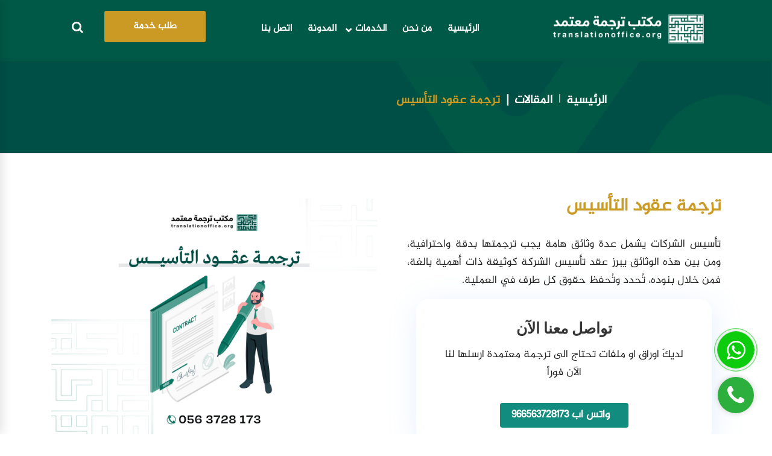

--- FILE ---
content_type: text/html; charset=UTF-8
request_url: https://translationoffice.org/articles/%D8%AA%D8%B1%D8%AC%D9%85%D8%A9-%D8%B9%D9%82%D9%88%D8%AF-%D8%A7%D9%84%D8%AA%D8%A3%D8%B3%D9%8A%D8%B3/
body_size: 47680
content:
<!doctype html>
<html lang="ar">

<head><meta charset="utf-8"><script>if(navigator.userAgent.match(/MSIE|Internet Explorer/i)||navigator.userAgent.match(/Trident\/7\..*?rv:11/i)){var href=document.location.href;if(!href.match(/[?&]nowprocket/)){if(href.indexOf("?")==-1){if(href.indexOf("#")==-1){document.location.href=href+"?nowprocket=1"}else{document.location.href=href.replace("#","?nowprocket=1#")}}else{if(href.indexOf("#")==-1){document.location.href=href+"&nowprocket=1"}else{document.location.href=href.replace("#","&nowprocket=1#")}}}}</script><script>(()=>{class RocketLazyLoadScripts{constructor(){this.v="2.0.4",this.userEvents=["keydown","keyup","mousedown","mouseup","mousemove","mouseover","mouseout","touchmove","touchstart","touchend","touchcancel","wheel","click","dblclick","input"],this.attributeEvents=["onblur","onclick","oncontextmenu","ondblclick","onfocus","onmousedown","onmouseenter","onmouseleave","onmousemove","onmouseout","onmouseover","onmouseup","onmousewheel","onscroll","onsubmit"]}async t(){this.i(),this.o(),/iP(ad|hone)/.test(navigator.userAgent)&&this.h(),this.u(),this.l(this),this.m(),this.k(this),this.p(this),this._(),await Promise.all([this.R(),this.L()]),this.lastBreath=Date.now(),this.S(this),this.P(),this.D(),this.O(),this.M(),await this.C(this.delayedScripts.normal),await this.C(this.delayedScripts.defer),await this.C(this.delayedScripts.async),await this.T(),await this.F(),await this.j(),await this.A(),window.dispatchEvent(new Event("rocket-allScriptsLoaded")),this.everythingLoaded=!0,this.lastTouchEnd&&await new Promise(t=>setTimeout(t,500-Date.now()+this.lastTouchEnd)),this.I(),this.H(),this.U(),this.W()}i(){this.CSPIssue=sessionStorage.getItem("rocketCSPIssue"),document.addEventListener("securitypolicyviolation",t=>{this.CSPIssue||"script-src-elem"!==t.violatedDirective||"data"!==t.blockedURI||(this.CSPIssue=!0,sessionStorage.setItem("rocketCSPIssue",!0))},{isRocket:!0})}o(){window.addEventListener("pageshow",t=>{this.persisted=t.persisted,this.realWindowLoadedFired=!0},{isRocket:!0}),window.addEventListener("pagehide",()=>{this.onFirstUserAction=null},{isRocket:!0})}h(){let t;function e(e){t=e}window.addEventListener("touchstart",e,{isRocket:!0}),window.addEventListener("touchend",function i(o){o.changedTouches[0]&&t.changedTouches[0]&&Math.abs(o.changedTouches[0].pageX-t.changedTouches[0].pageX)<10&&Math.abs(o.changedTouches[0].pageY-t.changedTouches[0].pageY)<10&&o.timeStamp-t.timeStamp<200&&(window.removeEventListener("touchstart",e,{isRocket:!0}),window.removeEventListener("touchend",i,{isRocket:!0}),"INPUT"===o.target.tagName&&"text"===o.target.type||(o.target.dispatchEvent(new TouchEvent("touchend",{target:o.target,bubbles:!0})),o.target.dispatchEvent(new MouseEvent("mouseover",{target:o.target,bubbles:!0})),o.target.dispatchEvent(new PointerEvent("click",{target:o.target,bubbles:!0,cancelable:!0,detail:1,clientX:o.changedTouches[0].clientX,clientY:o.changedTouches[0].clientY})),event.preventDefault()))},{isRocket:!0})}q(t){this.userActionTriggered||("mousemove"!==t.type||this.firstMousemoveIgnored?"keyup"===t.type||"mouseover"===t.type||"mouseout"===t.type||(this.userActionTriggered=!0,this.onFirstUserAction&&this.onFirstUserAction()):this.firstMousemoveIgnored=!0),"click"===t.type&&t.preventDefault(),t.stopPropagation(),t.stopImmediatePropagation(),"touchstart"===this.lastEvent&&"touchend"===t.type&&(this.lastTouchEnd=Date.now()),"click"===t.type&&(this.lastTouchEnd=0),this.lastEvent=t.type,t.composedPath&&t.composedPath()[0].getRootNode()instanceof ShadowRoot&&(t.rocketTarget=t.composedPath()[0]),this.savedUserEvents.push(t)}u(){this.savedUserEvents=[],this.userEventHandler=this.q.bind(this),this.userEvents.forEach(t=>window.addEventListener(t,this.userEventHandler,{passive:!1,isRocket:!0})),document.addEventListener("visibilitychange",this.userEventHandler,{isRocket:!0})}U(){this.userEvents.forEach(t=>window.removeEventListener(t,this.userEventHandler,{passive:!1,isRocket:!0})),document.removeEventListener("visibilitychange",this.userEventHandler,{isRocket:!0}),this.savedUserEvents.forEach(t=>{(t.rocketTarget||t.target).dispatchEvent(new window[t.constructor.name](t.type,t))})}m(){const t="return false",e=Array.from(this.attributeEvents,t=>"data-rocket-"+t),i="["+this.attributeEvents.join("],[")+"]",o="[data-rocket-"+this.attributeEvents.join("],[data-rocket-")+"]",s=(e,i,o)=>{o&&o!==t&&(e.setAttribute("data-rocket-"+i,o),e["rocket"+i]=new Function("event",o),e.setAttribute(i,t))};new MutationObserver(t=>{for(const n of t)"attributes"===n.type&&(n.attributeName.startsWith("data-rocket-")||this.everythingLoaded?n.attributeName.startsWith("data-rocket-")&&this.everythingLoaded&&this.N(n.target,n.attributeName.substring(12)):s(n.target,n.attributeName,n.target.getAttribute(n.attributeName))),"childList"===n.type&&n.addedNodes.forEach(t=>{if(t.nodeType===Node.ELEMENT_NODE)if(this.everythingLoaded)for(const i of[t,...t.querySelectorAll(o)])for(const t of i.getAttributeNames())e.includes(t)&&this.N(i,t.substring(12));else for(const e of[t,...t.querySelectorAll(i)])for(const t of e.getAttributeNames())this.attributeEvents.includes(t)&&s(e,t,e.getAttribute(t))})}).observe(document,{subtree:!0,childList:!0,attributeFilter:[...this.attributeEvents,...e]})}I(){this.attributeEvents.forEach(t=>{document.querySelectorAll("[data-rocket-"+t+"]").forEach(e=>{this.N(e,t)})})}N(t,e){const i=t.getAttribute("data-rocket-"+e);i&&(t.setAttribute(e,i),t.removeAttribute("data-rocket-"+e))}k(t){Object.defineProperty(HTMLElement.prototype,"onclick",{get(){return this.rocketonclick||null},set(e){this.rocketonclick=e,this.setAttribute(t.everythingLoaded?"onclick":"data-rocket-onclick","this.rocketonclick(event)")}})}S(t){function e(e,i){let o=e[i];e[i]=null,Object.defineProperty(e,i,{get:()=>o,set(s){t.everythingLoaded?o=s:e["rocket"+i]=o=s}})}e(document,"onreadystatechange"),e(window,"onload"),e(window,"onpageshow");try{Object.defineProperty(document,"readyState",{get:()=>t.rocketReadyState,set(e){t.rocketReadyState=e},configurable:!0}),document.readyState="loading"}catch(t){console.log("WPRocket DJE readyState conflict, bypassing")}}l(t){this.originalAddEventListener=EventTarget.prototype.addEventListener,this.originalRemoveEventListener=EventTarget.prototype.removeEventListener,this.savedEventListeners=[],EventTarget.prototype.addEventListener=function(e,i,o){o&&o.isRocket||!t.B(e,this)&&!t.userEvents.includes(e)||t.B(e,this)&&!t.userActionTriggered||e.startsWith("rocket-")||t.everythingLoaded?t.originalAddEventListener.call(this,e,i,o):(t.savedEventListeners.push({target:this,remove:!1,type:e,func:i,options:o}),"mouseenter"!==e&&"mouseleave"!==e||t.originalAddEventListener.call(this,e,t.savedUserEvents.push,o))},EventTarget.prototype.removeEventListener=function(e,i,o){o&&o.isRocket||!t.B(e,this)&&!t.userEvents.includes(e)||t.B(e,this)&&!t.userActionTriggered||e.startsWith("rocket-")||t.everythingLoaded?t.originalRemoveEventListener.call(this,e,i,o):t.savedEventListeners.push({target:this,remove:!0,type:e,func:i,options:o})}}J(t,e){this.savedEventListeners=this.savedEventListeners.filter(i=>{let o=i.type,s=i.target||window;return e!==o||t!==s||(this.B(o,s)&&(i.type="rocket-"+o),this.$(i),!1)})}H(){EventTarget.prototype.addEventListener=this.originalAddEventListener,EventTarget.prototype.removeEventListener=this.originalRemoveEventListener,this.savedEventListeners.forEach(t=>this.$(t))}$(t){t.remove?this.originalRemoveEventListener.call(t.target,t.type,t.func,t.options):this.originalAddEventListener.call(t.target,t.type,t.func,t.options)}p(t){let e;function i(e){return t.everythingLoaded?e:e.split(" ").map(t=>"load"===t||t.startsWith("load.")?"rocket-jquery-load":t).join(" ")}function o(o){function s(e){const s=o.fn[e];o.fn[e]=o.fn.init.prototype[e]=function(){return this[0]===window&&t.userActionTriggered&&("string"==typeof arguments[0]||arguments[0]instanceof String?arguments[0]=i(arguments[0]):"object"==typeof arguments[0]&&Object.keys(arguments[0]).forEach(t=>{const e=arguments[0][t];delete arguments[0][t],arguments[0][i(t)]=e})),s.apply(this,arguments),this}}if(o&&o.fn&&!t.allJQueries.includes(o)){const e={DOMContentLoaded:[],"rocket-DOMContentLoaded":[]};for(const t in e)document.addEventListener(t,()=>{e[t].forEach(t=>t())},{isRocket:!0});o.fn.ready=o.fn.init.prototype.ready=function(i){function s(){parseInt(o.fn.jquery)>2?setTimeout(()=>i.bind(document)(o)):i.bind(document)(o)}return"function"==typeof i&&(t.realDomReadyFired?!t.userActionTriggered||t.fauxDomReadyFired?s():e["rocket-DOMContentLoaded"].push(s):e.DOMContentLoaded.push(s)),o([])},s("on"),s("one"),s("off"),t.allJQueries.push(o)}e=o}t.allJQueries=[],o(window.jQuery),Object.defineProperty(window,"jQuery",{get:()=>e,set(t){o(t)}})}P(){const t=new Map;document.write=document.writeln=function(e){const i=document.currentScript,o=document.createRange(),s=i.parentElement;let n=t.get(i);void 0===n&&(n=i.nextSibling,t.set(i,n));const c=document.createDocumentFragment();o.setStart(c,0),c.appendChild(o.createContextualFragment(e)),s.insertBefore(c,n)}}async R(){return new Promise(t=>{this.userActionTriggered?t():this.onFirstUserAction=t})}async L(){return new Promise(t=>{document.addEventListener("DOMContentLoaded",()=>{this.realDomReadyFired=!0,t()},{isRocket:!0})})}async j(){return this.realWindowLoadedFired?Promise.resolve():new Promise(t=>{window.addEventListener("load",t,{isRocket:!0})})}M(){this.pendingScripts=[];this.scriptsMutationObserver=new MutationObserver(t=>{for(const e of t)e.addedNodes.forEach(t=>{"SCRIPT"!==t.tagName||t.noModule||t.isWPRocket||this.pendingScripts.push({script:t,promise:new Promise(e=>{const i=()=>{const i=this.pendingScripts.findIndex(e=>e.script===t);i>=0&&this.pendingScripts.splice(i,1),e()};t.addEventListener("load",i,{isRocket:!0}),t.addEventListener("error",i,{isRocket:!0}),setTimeout(i,1e3)})})})}),this.scriptsMutationObserver.observe(document,{childList:!0,subtree:!0})}async F(){await this.X(),this.pendingScripts.length?(await this.pendingScripts[0].promise,await this.F()):this.scriptsMutationObserver.disconnect()}D(){this.delayedScripts={normal:[],async:[],defer:[]},document.querySelectorAll("script[type$=rocketlazyloadscript]").forEach(t=>{t.hasAttribute("data-rocket-src")?t.hasAttribute("async")&&!1!==t.async?this.delayedScripts.async.push(t):t.hasAttribute("defer")&&!1!==t.defer||"module"===t.getAttribute("data-rocket-type")?this.delayedScripts.defer.push(t):this.delayedScripts.normal.push(t):this.delayedScripts.normal.push(t)})}async _(){await this.L();let t=[];document.querySelectorAll("script[type$=rocketlazyloadscript][data-rocket-src]").forEach(e=>{let i=e.getAttribute("data-rocket-src");if(i&&!i.startsWith("data:")){i.startsWith("//")&&(i=location.protocol+i);try{const o=new URL(i).origin;o!==location.origin&&t.push({src:o,crossOrigin:e.crossOrigin||"module"===e.getAttribute("data-rocket-type")})}catch(t){}}}),t=[...new Map(t.map(t=>[JSON.stringify(t),t])).values()],this.Y(t,"preconnect")}async G(t){if(await this.K(),!0!==t.noModule||!("noModule"in HTMLScriptElement.prototype))return new Promise(e=>{let i;function o(){(i||t).setAttribute("data-rocket-status","executed"),e()}try{if(navigator.userAgent.includes("Firefox/")||""===navigator.vendor||this.CSPIssue)i=document.createElement("script"),[...t.attributes].forEach(t=>{let e=t.nodeName;"type"!==e&&("data-rocket-type"===e&&(e="type"),"data-rocket-src"===e&&(e="src"),i.setAttribute(e,t.nodeValue))}),t.text&&(i.text=t.text),t.nonce&&(i.nonce=t.nonce),i.hasAttribute("src")?(i.addEventListener("load",o,{isRocket:!0}),i.addEventListener("error",()=>{i.setAttribute("data-rocket-status","failed-network"),e()},{isRocket:!0}),setTimeout(()=>{i.isConnected||e()},1)):(i.text=t.text,o()),i.isWPRocket=!0,t.parentNode.replaceChild(i,t);else{const i=t.getAttribute("data-rocket-type"),s=t.getAttribute("data-rocket-src");i?(t.type=i,t.removeAttribute("data-rocket-type")):t.removeAttribute("type"),t.addEventListener("load",o,{isRocket:!0}),t.addEventListener("error",i=>{this.CSPIssue&&i.target.src.startsWith("data:")?(console.log("WPRocket: CSP fallback activated"),t.removeAttribute("src"),this.G(t).then(e)):(t.setAttribute("data-rocket-status","failed-network"),e())},{isRocket:!0}),s?(t.fetchPriority="high",t.removeAttribute("data-rocket-src"),t.src=s):t.src="data:text/javascript;base64,"+window.btoa(unescape(encodeURIComponent(t.text)))}}catch(i){t.setAttribute("data-rocket-status","failed-transform"),e()}});t.setAttribute("data-rocket-status","skipped")}async C(t){const e=t.shift();return e?(e.isConnected&&await this.G(e),this.C(t)):Promise.resolve()}O(){this.Y([...this.delayedScripts.normal,...this.delayedScripts.defer,...this.delayedScripts.async],"preload")}Y(t,e){this.trash=this.trash||[];let i=!0;var o=document.createDocumentFragment();t.forEach(t=>{const s=t.getAttribute&&t.getAttribute("data-rocket-src")||t.src;if(s&&!s.startsWith("data:")){const n=document.createElement("link");n.href=s,n.rel=e,"preconnect"!==e&&(n.as="script",n.fetchPriority=i?"high":"low"),t.getAttribute&&"module"===t.getAttribute("data-rocket-type")&&(n.crossOrigin=!0),t.crossOrigin&&(n.crossOrigin=t.crossOrigin),t.integrity&&(n.integrity=t.integrity),t.nonce&&(n.nonce=t.nonce),o.appendChild(n),this.trash.push(n),i=!1}}),document.head.appendChild(o)}W(){this.trash.forEach(t=>t.remove())}async T(){try{document.readyState="interactive"}catch(t){}this.fauxDomReadyFired=!0;try{await this.K(),this.J(document,"readystatechange"),document.dispatchEvent(new Event("rocket-readystatechange")),await this.K(),document.rocketonreadystatechange&&document.rocketonreadystatechange(),await this.K(),this.J(document,"DOMContentLoaded"),document.dispatchEvent(new Event("rocket-DOMContentLoaded")),await this.K(),this.J(window,"DOMContentLoaded"),window.dispatchEvent(new Event("rocket-DOMContentLoaded"))}catch(t){console.error(t)}}async A(){try{document.readyState="complete"}catch(t){}try{await this.K(),this.J(document,"readystatechange"),document.dispatchEvent(new Event("rocket-readystatechange")),await this.K(),document.rocketonreadystatechange&&document.rocketonreadystatechange(),await this.K(),this.J(window,"load"),window.dispatchEvent(new Event("rocket-load")),await this.K(),window.rocketonload&&window.rocketonload(),await this.K(),this.allJQueries.forEach(t=>t(window).trigger("rocket-jquery-load")),await this.K(),this.J(window,"pageshow");const t=new Event("rocket-pageshow");t.persisted=this.persisted,window.dispatchEvent(t),await this.K(),window.rocketonpageshow&&window.rocketonpageshow({persisted:this.persisted})}catch(t){console.error(t)}}async K(){Date.now()-this.lastBreath>45&&(await this.X(),this.lastBreath=Date.now())}async X(){return document.hidden?new Promise(t=>setTimeout(t)):new Promise(t=>requestAnimationFrame(t))}B(t,e){return e===document&&"readystatechange"===t||(e===document&&"DOMContentLoaded"===t||(e===window&&"DOMContentLoaded"===t||(e===window&&"load"===t||e===window&&"pageshow"===t)))}static run(){(new RocketLazyLoadScripts).t()}}RocketLazyLoadScripts.run()})();</script>
    <!-- Required meta tags -->
    
	<meta name="google-site-verification" content="N8wICBwWLmr_jF5kud0UIuKGp88ko1-SrbAw_gnlCSI" />
    <meta name="viewport" content="width=device-width, initial-scale=1, shrink-to-fit=no">
<!--     <link rel="stylesheet" href="https://translationoffice.org/wp-content/themes/vat/assets/css/jquery.fancybox.css"> -->
    
    
    
    
    
    
    
    <!--<link rel="stylesheet" href="https://translationoffice.org/wp-content/themes/vat/assets/css/line-awesome.min.css">-->
    <!--<link rel="stylesheet" href="https://translationoffice.org/wp-content/themes/vat/assets/css/all.css">-->
    
    
    <!-- <link rel="stylesheet" href="css/style-en.css"> -->
    
    <link rel="shortcut icon" href="images/logo.png" type="image/x-icon">

    
<!-- تحسين محرك البحث بواسطة رانك ماث - https://rankmath.com/ -->
<title>ترجمة عقود التأسيس | 5 أسباب لإعتماد العقود | 0563728173</title>
<link crossorigin data-rocket-preload as="font" href="https://translationoffice.org/wp-content/themes/vat/assets/fonts/jaz-font.woff2" rel="preload">
<link crossorigin data-rocket-preload as="font" href="https://translationoffice.org/wp-content/themes/vat/assets/fonts/ico-moon/icomoon.ttf?hhne23" rel="preload">
<style id="wpr-usedcss">:root{--blue:#007bff;--indigo:#6610f2;--purple:#6f42c1;--pink:#e83e8c;--red:#dc3545;--orange:#fd7e14;--yellow:#ffc107;--green:#28a745;--teal:#20c997;--cyan:#17a2b8;--white:#fff;--gray:#6c757d;--gray-dark:#343a40;--primary:#007bff;--secondary:#6c757d;--success:#28a745;--info:#17a2b8;--warning:#ffc107;--danger:#dc3545;--light:#f8f9fa;--dark:#343a40;--breakpoint-xs:0;--breakpoint-sm:576px;--breakpoint-md:768px;--breakpoint-lg:992px;--breakpoint-xl:1200px;--font-family-sans-serif:-apple-system,BlinkMacSystemFont,"Segoe UI",Roboto,"Helvetica Neue",Arial,"Noto Sans",sans-serif,"Apple Color Emoji","Segoe UI Emoji","Segoe UI Symbol","Noto Color Emoji";--font-family-monospace:SFMono-Regular,Menlo,Monaco,Consolas,"Liberation Mono","Courier New",monospace}*,::after,::before{box-sizing:border-box}html{font-family:sans-serif;line-height:1.15;-webkit-text-size-adjust:100%;-webkit-tap-highlight-color:transparent}footer,nav,section{display:block}body{margin:0;font-family:-apple-system,BlinkMacSystemFont,"Segoe UI",Roboto,"Helvetica Neue",Arial,"Noto Sans",sans-serif,"Apple Color Emoji","Segoe UI Emoji","Segoe UI Symbol","Noto Color Emoji";font-size:1rem;font-weight:400;line-height:1.5;color:#212529;text-align:left;background-color:#fff}[tabindex="-1"]:focus:not(:focus-visible){outline:0!important}h1,h2,h3,h4,h5,h6{margin-top:0;margin-bottom:.5rem}p{margin-top:0;margin-bottom:1rem}address{margin-bottom:1rem;font-style:normal;line-height:inherit}ol,ul{margin-top:0;margin-bottom:1rem}ol ol,ol ul,ul ol,ul ul{margin-bottom:0}dd{margin-bottom:.5rem;margin-left:0}b{font-weight:bolder}a{color:#007bff;text-decoration:none;background-color:transparent}a:hover{color:#0056b3;text-decoration:underline}a:not([href]){color:inherit;text-decoration:none}a:not([href]):hover{color:inherit;text-decoration:none}pre{font-family:SFMono-Regular,Menlo,Monaco,Consolas,"Liberation Mono","Courier New",monospace;font-size:1em}pre{margin-top:0;margin-bottom:1rem;overflow:auto;-ms-overflow-style:scrollbar}img{vertical-align:middle;border-style:none}svg{overflow:hidden;vertical-align:middle}table{border-collapse:collapse}caption{padding-top:.75rem;padding-bottom:.75rem;color:#6c757d;text-align:left;caption-side:bottom}th{text-align:inherit}label{display:inline-block;margin-bottom:.5rem}button{border-radius:0}button:focus{outline:dotted 1px;outline:-webkit-focus-ring-color auto 5px}button,input,optgroup,select,textarea{margin:0;font-family:inherit;font-size:inherit;line-height:inherit}button,input{overflow:visible}button,select{text-transform:none}[role=button]{cursor:pointer}select{word-wrap:normal}[type=button],[type=submit],button{-webkit-appearance:button}[type=button]:not(:disabled),[type=submit]:not(:disabled),button:not(:disabled){cursor:pointer}[type=button]::-moz-focus-inner,[type=submit]::-moz-focus-inner,button::-moz-focus-inner{padding:0;border-style:none}input[type=checkbox],input[type=radio]{box-sizing:border-box;padding:0}textarea{overflow:auto;resize:vertical}fieldset{min-width:0;padding:0;margin:0;border:0}progress{vertical-align:baseline}[type=number]::-webkit-inner-spin-button,[type=number]::-webkit-outer-spin-button{height:auto}[type=search]{outline-offset:-2px;-webkit-appearance:none}[type=search]::-webkit-search-decoration{-webkit-appearance:none}::-webkit-file-upload-button{font:inherit;-webkit-appearance:button}[hidden]{display:none!important}h1,h2,h3,h4,h5,h6{margin-bottom:.5rem;font-weight:500;line-height:1.2}h1{font-size:2.5rem}h2{font-size:2rem}h3{font-size:1.75rem}h4{font-size:1.5rem}h5{font-size:1.25rem}h6{font-size:1rem}pre{display:block;font-size:87.5%;color:#212529}.container{width:100%;padding-right:15px;padding-left:15px;margin-right:auto;margin-left:auto}.container-fluid{width:100%;padding-right:15px;padding-left:15px;margin-right:auto;margin-left:auto}@media (min-width:576px){.container{max-width:540px}}@media (min-width:768px){.container{max-width:720px}}@media (min-width:992px){.container{max-width:960px}}@media (min-width:1200px){.container{max-width:1140px}}.row{display:-ms-flexbox;display:flex;-ms-flex-wrap:wrap;flex-wrap:wrap;margin-right:-15px;margin-left:-15px}.col-lg-12,.col-lg-4,.col-lg-8,.col-md-12,.col-md-3,.col-md-4,.col-md-6,.col-md-8,.col-sm-6{position:relative;width:100%;padding-right:15px;padding-left:15px}@media (min-width:576px){.col-sm-6{-ms-flex:0 0 50%;flex:0 0 50%;max-width:50%}}@media (min-width:768px){.col-md-3{-ms-flex:0 0 25%;flex:0 0 25%;max-width:25%}.col-md-4{-ms-flex:0 0 33.333333%;flex:0 0 33.333333%;max-width:33.333333%}.col-md-6{-ms-flex:0 0 50%;flex:0 0 50%;max-width:50%}.col-md-8{-ms-flex:0 0 66.666667%;flex:0 0 66.666667%;max-width:66.666667%}.col-md-12{-ms-flex:0 0 100%;flex:0 0 100%;max-width:100%}}@media (min-width:992px){.col-lg-4{-ms-flex:0 0 33.333333%;flex:0 0 33.333333%;max-width:33.333333%}.col-lg-8{-ms-flex:0 0 66.666667%;flex:0 0 66.666667%;max-width:66.666667%}.col-lg-12{-ms-flex:0 0 100%;flex:0 0 100%;max-width:100%}}.table{width:100%;margin-bottom:1rem;color:#212529}.table td,.table th{padding:.75rem;vertical-align:top;border-top:1px solid #dee2e6}.table thead th{vertical-align:bottom;border-bottom:2px solid #dee2e6}.table tbody+tbody{border-top:2px solid #dee2e6}.form-control{display:block;width:100%;height:calc(1.5em + .75rem + 2px);padding:.375rem .75rem;font-size:1rem;font-weight:400;line-height:1.5;color:#495057;background-color:#fff;background-clip:padding-box;border:1px solid #ced4da;border-radius:.25rem;transition:border-color .15s ease-in-out,box-shadow .15s ease-in-out}@media (prefers-reduced-motion:reduce){.form-control{transition:none}}.form-control::-ms-expand{background-color:transparent;border:0}.form-control:-moz-focusring{color:transparent;text-shadow:0 0 0 #495057}.form-control:focus{color:#495057;background-color:#fff;border-color:#80bdff;outline:0;box-shadow:0 0 0 .2rem rgba(0,123,255,.25)}.form-control::-webkit-input-placeholder{color:#6c757d;opacity:1}.form-control::-moz-placeholder{color:#6c757d;opacity:1}.form-control:-ms-input-placeholder{color:#6c757d;opacity:1}.form-control::-ms-input-placeholder{color:#6c757d;opacity:1}.form-control::placeholder{color:#6c757d;opacity:1}.form-control:disabled{background-color:#e9ecef;opacity:1}input[type=date].form-control{-webkit-appearance:none;-moz-appearance:none;appearance:none}select.form-control:focus::-ms-value{color:#495057;background-color:#fff}select.form-control[multiple],select.form-control[size]{height:auto}textarea.form-control{height:auto}.form-group{margin-bottom:1rem}.btn{display:inline-block;font-weight:400;color:#212529;text-align:center;vertical-align:middle;-webkit-user-select:none;-moz-user-select:none;-ms-user-select:none;user-select:none;background-color:transparent;border:1px solid transparent;padding:.375rem .75rem;font-size:1rem;line-height:1.5;border-radius:.25rem;transition:color .15s ease-in-out,background-color .15s ease-in-out,border-color .15s ease-in-out,box-shadow .15s ease-in-out}@media (prefers-reduced-motion:reduce){.btn{transition:none}}.btn:hover{color:#212529;text-decoration:none}.btn.focus,.btn:focus{outline:0;box-shadow:0 0 0 .2rem rgba(0,123,255,.25)}.btn.disabled,.btn:disabled{opacity:.65}.btn:not(:disabled):not(.disabled){cursor:pointer}a.btn.disabled,fieldset:disabled a.btn{pointer-events:none}.fade{transition:opacity .15s linear}@media (prefers-reduced-motion:reduce){.fade{transition:none}}.fade:not(.show){opacity:0}.collapse:not(.show){display:none}.collapsing{position:relative;height:0;overflow:hidden;transition:height .35s ease}.dropdown,.dropleft,.dropright,.dropup{position:relative}.dropdown-toggle{white-space:nowrap}.dropdown-toggle::after{display:inline-block;margin-left:.255em;vertical-align:.255em;content:"";border-top:.3em solid;border-right:.3em solid transparent;border-bottom:0;border-left:.3em solid transparent}.dropdown-toggle:empty::after{margin-left:0}.dropdown-menu{position:absolute;top:100%;left:0;z-index:1000;display:none;float:left;min-width:10rem;padding:.5rem 0;margin:.125rem 0 0;font-size:1rem;color:#212529;text-align:left;list-style:none;background-color:#fff;background-clip:padding-box;border:1px solid rgba(0,0,0,.15);border-radius:.25rem}.dropdown-menu-right{right:0;left:auto}.dropup .dropdown-menu{top:auto;bottom:100%;margin-top:0;margin-bottom:.125rem}.dropup .dropdown-toggle::after{display:inline-block;margin-left:.255em;vertical-align:.255em;content:"";border-top:0;border-right:.3em solid transparent;border-bottom:.3em solid;border-left:.3em solid transparent}.dropup .dropdown-toggle:empty::after{margin-left:0}.dropright .dropdown-menu{top:0;right:auto;left:100%;margin-top:0;margin-left:.125rem}.dropright .dropdown-toggle::after{display:inline-block;margin-left:.255em;vertical-align:.255em;content:"";border-top:.3em solid transparent;border-right:0;border-bottom:.3em solid transparent;border-left:.3em solid}.dropright .dropdown-toggle:empty::after{margin-left:0}.dropright .dropdown-toggle::after{vertical-align:0}.dropleft .dropdown-menu{top:0;right:100%;left:auto;margin-top:0;margin-right:.125rem}.dropleft .dropdown-toggle::after{display:inline-block;margin-left:.255em;vertical-align:.255em;content:""}.dropleft .dropdown-toggle::after{display:none}.dropleft .dropdown-toggle::before{display:inline-block;margin-right:.255em;vertical-align:.255em;content:"";border-top:.3em solid transparent;border-right:.3em solid;border-bottom:.3em solid transparent}.dropleft .dropdown-toggle:empty::after{margin-left:0}.dropleft .dropdown-toggle::before{vertical-align:0}.dropdown-menu[x-placement^=bottom],.dropdown-menu[x-placement^=left],.dropdown-menu[x-placement^=right],.dropdown-menu[x-placement^=top]{right:auto;bottom:auto}.dropdown-item{display:block;width:100%;padding:.25rem 1.5rem;clear:both;font-weight:400;color:#212529;text-align:inherit;white-space:nowrap;background-color:transparent;border:0}.dropdown-item:focus,.dropdown-item:hover{color:#16181b;text-decoration:none;background-color:#f8f9fa}.dropdown-item.active,.dropdown-item:active{color:#fff;text-decoration:none;background-color:#007bff}.dropdown-item.disabled,.dropdown-item:disabled{color:#6c757d;pointer-events:none;background-color:transparent}.dropdown-menu.show{display:block}.input-group{position:relative;display:-ms-flexbox;display:flex;-ms-flex-wrap:wrap;flex-wrap:wrap;-ms-flex-align:stretch;align-items:stretch;width:100%}.input-group>.form-control{position:relative;-ms-flex:1 1 auto;flex:1 1 auto;width:1%;min-width:0;margin-bottom:0}.input-group>.form-control+.form-control{margin-left:-1px}.input-group>.form-control:focus{z-index:3}.input-group>.form-control:not(:last-child){border-top-right-radius:0;border-bottom-right-radius:0}.input-group>.form-control:not(:first-child){border-top-left-radius:0;border-bottom-left-radius:0}.nav{display:-ms-flexbox;display:flex;-ms-flex-wrap:wrap;flex-wrap:wrap;padding-left:0;margin-bottom:0;list-style:none}.nav-link{display:block;padding:.5rem 1rem}.nav-link:focus,.nav-link:hover{text-decoration:none}.nav-link.disabled{color:#6c757d;pointer-events:none;cursor:default}.navbar{position:relative;display:-ms-flexbox;display:flex;-ms-flex-wrap:wrap;flex-wrap:wrap;-ms-flex-align:center;align-items:center;-ms-flex-pack:justify;justify-content:space-between;padding:.5rem 1rem}.navbar .container,.navbar .container-fluid{display:-ms-flexbox;display:flex;-ms-flex-wrap:wrap;flex-wrap:wrap;-ms-flex-align:center;align-items:center;-ms-flex-pack:justify;justify-content:space-between}.navbar-nav{display:-ms-flexbox;display:flex;-ms-flex-direction:column;flex-direction:column;padding-left:0;margin-bottom:0;list-style:none}.navbar-nav .nav-link{padding-right:0;padding-left:0}.navbar-nav .dropdown-menu{position:static;float:none}.navbar-toggler-icon{display:inline-block;width:1.5em;height:1.5em;vertical-align:middle;content:"";background:center center no-repeat;background-size:100% 100%}.card{position:relative;display:-ms-flexbox;display:flex;-ms-flex-direction:column;flex-direction:column;min-width:0;word-wrap:break-word;background-color:#fff;background-clip:border-box;border:1px solid rgba(0,0,0,.125);border-radius:.25rem}.card>.list-group{border-top:inherit;border-bottom:inherit}.card>.list-group:first-child{border-top-width:0;border-top-left-radius:calc(.25rem - 1px);border-top-right-radius:calc(.25rem - 1px)}.card>.list-group:last-child{border-bottom-width:0;border-bottom-right-radius:calc(.25rem - 1px);border-bottom-left-radius:calc(.25rem - 1px)}.accordion>.card{overflow:hidden}.accordion>.card:not(:last-of-type){border-bottom:0;border-bottom-right-radius:0;border-bottom-left-radius:0}.accordion>.card:not(:first-of-type){border-top-left-radius:0;border-top-right-radius:0}.breadcrumb{display:-ms-flexbox;display:flex;-ms-flex-wrap:wrap;flex-wrap:wrap;padding:.75rem 1rem;margin-bottom:1rem;list-style:none;background-color:#e9ecef;border-radius:.25rem}.breadcrumb-item{display:-ms-flexbox;display:flex}.breadcrumb-item+.breadcrumb-item{padding-left:.5rem}.breadcrumb-item+.breadcrumb-item::before{display:inline-block;padding-right:.5rem;color:#6c757d;content:"/"}.breadcrumb-item+.breadcrumb-item:hover::before{text-decoration:underline}.breadcrumb-item+.breadcrumb-item:hover::before{text-decoration:none}.breadcrumb-item.active{color:#6c757d}.alert{position:relative;padding:.75rem 1.25rem;margin-bottom:1rem;border:1px solid transparent;border-radius:.25rem}.progress{display:-ms-flexbox;display:flex;height:1rem;overflow:hidden;line-height:0;font-size:.75rem;background-color:#e9ecef;border-radius:.25rem}.list-group{display:-ms-flexbox;display:flex;-ms-flex-direction:column;flex-direction:column;padding-left:0;margin-bottom:0;border-radius:.25rem}.list-group-item{position:relative;display:block;padding:.75rem 1.25rem;background-color:#fff;border:1px solid rgba(0,0,0,.125)}.list-group-item:first-child{border-top-left-radius:inherit;border-top-right-radius:inherit}.list-group-item:last-child{border-bottom-right-radius:inherit;border-bottom-left-radius:inherit}.list-group-item.disabled,.list-group-item:disabled{color:#6c757d;pointer-events:none;background-color:#fff}.list-group-item.active{z-index:2;color:#fff;background-color:#007bff;border-color:#007bff}.list-group-item+.list-group-item{border-top-width:0}.list-group-item+.list-group-item.active{margin-top:-1px;border-top-width:1px}.close{float:right;font-size:1.5rem;font-weight:700;line-height:1;color:#000;text-shadow:0 1px 0 #fff;opacity:.5}.close:hover{color:#000;text-decoration:none}.close:not(:disabled):not(.disabled):focus,.close:not(:disabled):not(.disabled):hover{opacity:.75}button.close{padding:0;background-color:transparent;border:0}a.close.disabled{pointer-events:none}.toast{max-width:350px;overflow:hidden;font-size:.875rem;background-color:rgba(255,255,255,.85);background-clip:padding-box;border:1px solid rgba(0,0,0,.1);box-shadow:0 .25rem .75rem rgba(0,0,0,.1);-webkit-backdrop-filter:blur(10px);backdrop-filter:blur(10px);opacity:0;border-radius:.25rem}.toast:not(:last-child){margin-bottom:.75rem}.toast.showing{opacity:1}.toast.show{display:block;opacity:1}.toast.hide{display:none}.modal-open{overflow:hidden}.modal-open .modal{overflow-x:hidden;overflow-y:auto}.modal{position:fixed;top:0;left:0;z-index:1050;display:none;width:100%;height:100%;overflow:hidden;outline:0}.modal-dialog{position:relative;width:auto;margin:.5rem;pointer-events:none}.modal.fade .modal-dialog{transition:-webkit-transform .3s ease-out;transition:transform .3s ease-out;transition:transform .3s ease-out,-webkit-transform .3s ease-out;-webkit-transform:translate(0,-50px);transform:translate(0,-50px)}@media (prefers-reduced-motion:reduce){.collapsing{transition:none}.modal.fade .modal-dialog{transition:none}}.modal.show .modal-dialog{-webkit-transform:none;transform:none}.modal.modal-static .modal-dialog{-webkit-transform:scale(1.02);transform:scale(1.02)}.modal-dialog-scrollable{display:-ms-flexbox;display:flex;max-height:calc(100% - 1rem)}.modal-dialog-scrollable .modal-body{overflow-y:auto}.modal-backdrop{position:fixed;top:0;left:0;z-index:1040;width:100vw;height:100vh;background-color:#000}.modal-backdrop.fade{opacity:0}.modal-backdrop.show{opacity:.5}.modal-body{position:relative;-ms-flex:1 1 auto;flex:1 1 auto;padding:1rem}.modal-scrollbar-measure{position:absolute;top:-9999px;width:50px;height:50px;overflow:scroll}@media (min-width:576px){.modal-dialog{max-width:500px;margin:1.75rem auto}.modal-dialog-scrollable{max-height:calc(100% - 3.5rem)}}.tooltip{position:absolute;z-index:1070;display:block;margin:0;font-family:-apple-system,BlinkMacSystemFont,"Segoe UI",Roboto,"Helvetica Neue",Arial,"Noto Sans",sans-serif,"Apple Color Emoji","Segoe UI Emoji","Segoe UI Symbol","Noto Color Emoji";font-style:normal;font-weight:400;line-height:1.5;text-align:left;text-align:start;text-decoration:none;text-shadow:none;text-transform:none;letter-spacing:normal;word-break:normal;word-spacing:normal;white-space:normal;line-break:auto;font-size:.875rem;word-wrap:break-word;opacity:0}.tooltip.show{opacity:.9}.tooltip .arrow{position:absolute;display:block;width:.8rem;height:.4rem}.tooltip .arrow::before{position:absolute;content:"";border-color:transparent;border-style:solid}.tooltip-inner{max-width:200px;padding:.25rem .5rem;color:#fff;text-align:center;background-color:#000;border-radius:.25rem}.popover{position:absolute;top:0;left:0;z-index:1060;display:block;max-width:276px;font-family:-apple-system,BlinkMacSystemFont,"Segoe UI",Roboto,"Helvetica Neue",Arial,"Noto Sans",sans-serif,"Apple Color Emoji","Segoe UI Emoji","Segoe UI Symbol","Noto Color Emoji";font-style:normal;font-weight:400;line-height:1.5;text-align:left;text-align:start;text-decoration:none;text-shadow:none;text-transform:none;letter-spacing:normal;word-break:normal;word-spacing:normal;white-space:normal;line-break:auto;font-size:.875rem;word-wrap:break-word;background-color:#fff;background-clip:padding-box;border:1px solid rgba(0,0,0,.2);border-radius:.3rem}.popover .arrow{position:absolute;display:block;width:1rem;height:.5rem;margin:0 .3rem}.popover .arrow::after,.popover .arrow::before{position:absolute;display:block;content:"";border-color:transparent;border-style:solid}.popover-header{padding:.5rem .75rem;margin-bottom:0;font-size:1rem;background-color:#f7f7f7;border-bottom:1px solid #ebebeb;border-top-left-radius:calc(.3rem - 1px);border-top-right-radius:calc(.3rem - 1px)}.popover-header:empty{display:none}.popover-body{padding:.5rem .75rem;color:#212529}.carousel{position:relative}.carousel.pointer-event{-ms-touch-action:pan-y;touch-action:pan-y}.carousel-item{position:relative;display:none;float:left;width:100%;margin-right:-100%;-webkit-backface-visibility:hidden;backface-visibility:hidden;transition:-webkit-transform .6s ease-in-out;transition:transform .6s ease-in-out;transition:transform .6s ease-in-out,-webkit-transform .6s ease-in-out}.carousel-item-next,.carousel-item-prev,.carousel-item.active{display:block}.active.carousel-item-right,.carousel-item-next:not(.carousel-item-left){-webkit-transform:translateX(100%);transform:translateX(100%)}.active.carousel-item-left,.carousel-item-prev:not(.carousel-item-right){-webkit-transform:translateX(-100%);transform:translateX(-100%)}.carousel-indicators{position:absolute;right:0;bottom:0;left:0;z-index:15;display:-ms-flexbox;display:flex;-ms-flex-pack:center;justify-content:center;padding-left:0;margin-right:15%;margin-left:15%;list-style:none}.carousel-indicators li{box-sizing:content-box;-ms-flex:0 1 auto;flex:0 1 auto;width:30px;height:3px;margin-right:3px;margin-left:3px;text-indent:-999px;cursor:pointer;background-color:#fff;background-clip:padding-box;border-top:10px solid transparent;border-bottom:10px solid transparent;opacity:.5;transition:opacity .6s ease}@media (prefers-reduced-motion:reduce){.carousel-item{transition:none}.carousel-indicators li{transition:none}}.carousel-indicators .active{opacity:1}.border{border:1px solid #dee2e6!important}.position-static{position:static!important}@supports ((position:-webkit-sticky) or (position:sticky)){.sticky-top{position:-webkit-sticky;position:sticky;top:0;z-index:1020}}.mt-5{margin-top:3rem!important}.text-center{text-align:center!important}.visible{visibility:visible!important}@media print{*,::after,::before{text-shadow:none!important;box-shadow:none!important}a:not(.btn){text-decoration:underline}pre{white-space:pre-wrap!important}pre{border:1px solid #adb5bd;page-break-inside:avoid}thead{display:table-header-group}img,tr{page-break-inside:avoid}h2,h3,p{orphans:3;widows:3}h2,h3{page-break-after:avoid}@page{size:a3}body{min-width:992px!important}.container{min-width:992px!important}.navbar{display:none}.table{border-collapse:collapse!important}.table td,.table th{background-color:#fff!important}}.owl-carousel,.owl-carousel .owl-item{-webkit-tap-highlight-color:transparent;position:relative}.owl-carousel{display:none;width:100%;z-index:1}.owl-carousel .owl-stage{position:relative;-ms-touch-action:pan-Y}.owl-carousel .owl-stage:after{content:".";display:block;clear:both;visibility:hidden;line-height:0;height:0}.owl-carousel .owl-stage-outer{position:relative;overflow:hidden;-webkit-transform:translate3d(0,0,0)}.owl-carousel .owl-item{min-height:1px;float:left;-webkit-backface-visibility:hidden;-webkit-touch-callout:none}.owl-carousel .owl-item img{display:block;width:100%;-webkit-transform-style:preserve-3d}.owl-carousel .owl-dots.disabled,.owl-carousel .owl-nav.disabled{display:none}.no-js .owl-carousel,.owl-carousel.owl-loaded{display:block}.owl-carousel .owl-dot,.owl-carousel .owl-nav .owl-next,.owl-carousel .owl-nav .owl-prev{cursor:pointer;cursor:hand;-webkit-user-select:none;-khtml-user-select:none;-moz-user-select:none;-ms-user-select:none;user-select:none}.owl-carousel.owl-loading{opacity:0;display:block}.owl-carousel.owl-hidden{opacity:0}.owl-carousel.owl-refresh .owl-item{visibility:hidden}.owl-carousel.owl-drag .owl-item{-webkit-user-select:none;-moz-user-select:none;-ms-user-select:none;user-select:none}.owl-carousel.owl-grab{cursor:move;cursor:grab}.owl-carousel.owl-rtl{direction:rtl}.owl-carousel.owl-rtl .owl-item{float:right}.owl-carousel .animated{-webkit-animation-duration:1s;animation-duration:1s;-webkit-animation-fill-mode:both;animation-fill-mode:both}.owl-carousel .owl-animated-in{z-index:0}.owl-carousel .owl-animated-out{z-index:1}.owl-carousel .fadeOut{-webkit-animation-name:fadeOut;animation-name:fadeOut}@-webkit-keyframes fadeOut{0%{opacity:1}100%{opacity:0}}@keyframes fadeOut{0%{opacity:1}100%{opacity:0}}.owl-height{transition:height .5s ease-in-out}.owl-carousel .owl-item .owl-lazy{opacity:0;transition:opacity .4s ease}.owl-carousel .owl-item img.owl-lazy{-webkit-transform-style:preserve-3d;transform-style:preserve-3d}.owl-carousel .owl-video-play-icon{position:absolute;height:80px;width:80px;left:50%;top:50%;margin-left:-40px;margin-top:-40px;background:url(https://translationoffice.org/wp-content/themes/vat/assets/css/owl.video.play.png) no-repeat;cursor:pointer;z-index:1;-webkit-backface-visibility:hidden;transition:-webkit-transform .1s ease;transition:transform .1s ease}.owl-carousel .owl-video-play-icon:hover{-webkit-transform:scale(1.3,1.3);-ms-transform:scale(1.3,1.3);transform:scale(1.3,1.3)}.owl-carousel .owl-video-playing .owl-video-play-icon{display:none}.owl-carousel .owl-video-frame{position:relative;z-index:1;height:100%;width:100%}.ui-helper-hidden-accessible{border:0;clip:rect(0 0 0 0);height:1px;margin:-1px;overflow:hidden;padding:0;position:absolute;width:1px}.ui-helper-reset{margin:0;padding:0;border:0;outline:0;line-height:1.3;text-decoration:none;font-size:100%;list-style:none}.ui-helper-clearfix:after,.ui-helper-clearfix:before{content:"";display:table;border-collapse:collapse}.ui-helper-clearfix:after{clear:both}.ui-front{z-index:100}.ui-state-disabled{cursor:default!important;pointer-events:none}.ui-icon{display:inline-block;vertical-align:middle;margin-top:-.25em;position:relative;text-indent:-99999px;overflow:hidden;background-repeat:no-repeat}.ui-widget-icon-block{left:50%;margin-left:-8px;display:block}.ui-widget-overlay{position:fixed;top:0;left:0;width:100%;height:100%}.ui-accordion .ui-accordion-header{display:block;cursor:pointer;position:relative;margin:2px 0 0;padding:.5em .5em .5em .7em;font-size:100%}.ui-accordion .ui-accordion-content{padding:1em 2.2em;border-top:0;overflow:auto}.ui-autocomplete{position:absolute;top:0;left:0;cursor:default}.ui-menu{list-style:none;padding:0;margin:0;display:block;outline:0}.ui-menu .ui-menu{position:absolute}.ui-menu .ui-menu-item{margin:0;cursor:pointer;list-style-image:url("[data-uri]")}.ui-menu .ui-menu-item-wrapper{position:relative;padding:3px 1em 3px .4em}.ui-menu .ui-menu-divider{margin:5px 0;height:0;font-size:0;line-height:0;border-width:1px 0 0}.ui-menu .ui-state-active,.ui-menu .ui-state-focus{margin:-1px}.ui-menu-icons{position:relative}.ui-menu-icons .ui-menu-item-wrapper{padding-left:2em}.ui-menu .ui-icon{position:absolute;top:0;bottom:0;left:.2em;margin:auto 0}.ui-menu .ui-menu-icon{left:auto;right:0}.ui-button{padding:.4em 1em;display:inline-block;position:relative;line-height:normal;margin-right:.1em;cursor:pointer;vertical-align:middle;text-align:center;-webkit-user-select:none;-moz-user-select:none;-ms-user-select:none;user-select:none;overflow:visible}.ui-button,.ui-button:active,.ui-button:hover,.ui-button:link,.ui-button:visited{text-decoration:none}.ui-button-icon-only{width:2em;box-sizing:border-box;text-indent:-9999px;white-space:nowrap}input.ui-button.ui-button-icon-only{text-indent:0}.ui-button-icon-only .ui-icon{position:absolute;top:50%;left:50%;margin-top:-8px;margin-left:-8px}button.ui-button::-moz-focus-inner,input.ui-button::-moz-focus-inner{border:0;padding:0}.ui-controlgroup{vertical-align:middle;display:inline-block}.ui-controlgroup>.ui-controlgroup-item{float:left;margin-left:0;margin-right:0}.ui-controlgroup>.ui-controlgroup-item.ui-visual-focus,.ui-controlgroup>.ui-controlgroup-item:focus{z-index:9999}.ui-controlgroup .ui-controlgroup-label{padding:.4em 1em}.ui-controlgroup .ui-controlgroup-label span{font-size:80%}.ui-checkboxradio-label .ui-icon-background{box-shadow:inset 1px 1px 1px #ccc;border-radius:.12em;border:none}.ui-checkboxradio-radio-label .ui-icon-background{width:16px;height:16px;border-radius:1em;overflow:visible;border:none}.ui-checkboxradio-radio-label.ui-checkboxradio-checked .ui-icon,.ui-checkboxradio-radio-label.ui-checkboxradio-checked:hover .ui-icon{background-image:none;width:8px;height:8px;border-width:4px;border-style:solid}.ui-datepicker{width:17em;padding:.2em .2em 0;display:none}.ui-datepicker .ui-datepicker-next,.ui-datepicker .ui-datepicker-prev{position:absolute;top:2px;width:1.8em;height:1.8em}.ui-datepicker .ui-datepicker-next-hover,.ui-datepicker .ui-datepicker-prev-hover{top:1px}.ui-datepicker .ui-datepicker-prev{left:2px}.ui-datepicker .ui-datepicker-next{right:2px}.ui-datepicker .ui-datepicker-prev-hover{left:1px}.ui-datepicker .ui-datepicker-next-hover{right:1px}.ui-datepicker .ui-datepicker-next span,.ui-datepicker .ui-datepicker-prev span{display:block;position:absolute;left:50%;margin-left:-8px;top:50%;margin-top:-8px}.ui-datepicker .ui-datepicker-title{margin:0 2.3em;line-height:1.8em;text-align:center}.ui-datepicker .ui-datepicker-title select{font-size:1em;margin:1px 0}.ui-datepicker select.ui-datepicker-month,.ui-datepicker select.ui-datepicker-year{width:45%}.ui-datepicker table{width:100%;font-size:.9em;border-collapse:collapse;margin:0 0 .4em}.ui-datepicker th{padding:.7em .3em;text-align:center;font-weight:700;border:0}.ui-datepicker td{border:0;padding:1px}.ui-datepicker td a,.ui-datepicker td span{display:block;padding:.2em;text-align:right;text-decoration:none}.ui-datepicker .ui-datepicker-buttonpane{background-image:none;margin:.7em 0 0;padding:0 .2em;border-left:0;border-right:0;border-bottom:0}.ui-datepicker .ui-datepicker-buttonpane button{float:right;margin:.5em .2em .4em;cursor:pointer;padding:.2em .6em .3em;width:auto;overflow:visible}.ui-datepicker.ui-datepicker-multi{width:auto}.ui-datepicker-multi .ui-datepicker-buttonpane{clear:left}.ui-datepicker-row-break{clear:both;width:100%;font-size:0}.ui-datepicker-rtl{direction:rtl}.ui-datepicker-rtl .ui-datepicker-prev{right:2px;left:auto}.ui-datepicker-rtl .ui-datepicker-next{left:2px;right:auto}.ui-datepicker-rtl .ui-datepicker-prev:hover{right:1px;left:auto}.ui-datepicker-rtl .ui-datepicker-next:hover{left:1px;right:auto}.ui-datepicker-rtl .ui-datepicker-buttonpane{clear:right}.ui-datepicker-rtl .ui-datepicker-buttonpane button{float:left}.ui-datepicker .ui-icon{display:block;text-indent:-99999px;overflow:hidden;background-repeat:no-repeat;left:.5em;top:.3em}.ui-dialog{position:absolute;top:0;left:0;padding:.2em;outline:0}.ui-dialog .ui-dialog-titlebar{padding:.4em 1em;position:relative}.ui-dialog .ui-dialog-title{float:left;margin:.1em 0;white-space:nowrap;width:90%;overflow:hidden;text-overflow:ellipsis}.ui-dialog .ui-dialog-titlebar-close{position:absolute;right:.3em;top:50%;width:20px;margin:-10px 0 0;padding:1px;height:20px}.ui-dialog .ui-dialog-content{position:relative;border:0;padding:.5em 1em;background:0 0;overflow:auto}.ui-dialog .ui-dialog-buttonpane{text-align:left;border-width:1px 0 0;background-image:none;margin-top:.5em;padding:.3em 1em .5em .4em}.ui-dialog .ui-dialog-buttonpane .ui-dialog-buttonset{float:right}.ui-dialog .ui-dialog-buttonpane button{margin:.5em .4em .5em 0;cursor:pointer}.ui-dialog .ui-resizable-n{height:2px;top:0}.ui-dialog .ui-resizable-e{width:2px;right:0}.ui-dialog .ui-resizable-s{height:2px;bottom:0}.ui-dialog .ui-resizable-w{width:2px;left:0}.ui-dialog .ui-resizable-ne,.ui-dialog .ui-resizable-nw,.ui-dialog .ui-resizable-se,.ui-dialog .ui-resizable-sw{width:7px;height:7px}.ui-dialog .ui-resizable-se{right:0;bottom:0}.ui-dialog .ui-resizable-sw{left:0;bottom:0}.ui-dialog .ui-resizable-ne{right:0;top:0}.ui-dialog .ui-resizable-nw{left:0;top:0}.ui-draggable .ui-dialog-titlebar{cursor:move}.ui-draggable-handle{-ms-touch-action:none;touch-action:none}.ui-resizable{position:relative}.ui-resizable-handle{position:absolute;font-size:.1px;display:block;-ms-touch-action:none;touch-action:none}.ui-resizable-autohide .ui-resizable-handle{display:none}.ui-resizable-n{cursor:n-resize;height:7px;width:100%;top:-5px;left:0}.ui-resizable-s{cursor:s-resize;height:7px;width:100%;bottom:-5px;left:0}.ui-resizable-e{cursor:e-resize;width:7px;right:-5px;top:0;height:100%}.ui-resizable-w{cursor:w-resize;width:7px;left:-5px;top:0;height:100%}.ui-resizable-se{cursor:se-resize;width:12px;height:12px;right:1px;bottom:1px}.ui-resizable-sw{cursor:sw-resize;width:9px;height:9px;left:-5px;bottom:-5px}.ui-resizable-nw{cursor:nw-resize;width:9px;height:9px;left:-5px;top:-5px}.ui-resizable-ne{cursor:ne-resize;width:9px;height:9px;right:-5px;top:-5px}.ui-progressbar{height:2em;text-align:left;overflow:hidden}.ui-progressbar .ui-progressbar-value{margin:-1px;height:100%}.ui-progressbar .ui-progressbar-overlay{background:url("[data-uri]");height:100%;opacity:.25}.ui-progressbar-indeterminate .ui-progressbar-value{background-image:none}.ui-selectable{-ms-touch-action:none;touch-action:none}.ui-selectable-helper{position:absolute;z-index:100;border:1px dotted #000}.ui-selectmenu-menu{padding:0;margin:0;position:absolute;top:0;left:0;display:none}.ui-selectmenu-menu .ui-menu{overflow:auto;overflow-x:hidden;padding-bottom:1px}.ui-selectmenu-menu .ui-menu .ui-selectmenu-optgroup{font-size:1em;font-weight:700;line-height:1.5;padding:2px .4em;margin:.5em 0 0;height:auto;border:0}.ui-selectmenu-open{display:block}.ui-selectmenu-text{display:block;margin-right:20px;overflow:hidden;text-overflow:ellipsis}.ui-selectmenu-button.ui-button{text-align:left;white-space:nowrap;width:14em}.ui-selectmenu-icon.ui-icon{float:right;margin-top:0}.ui-slider{position:relative;text-align:left}.ui-slider .ui-slider-handle{position:absolute;z-index:2;width:1.2em;height:1.2em;cursor:default;-ms-touch-action:none;touch-action:none}.ui-slider .ui-slider-range{position:absolute;z-index:1;font-size:.7em;display:block;border:0;background-position:0 0}.ui-slider.ui-state-disabled .ui-slider-handle,.ui-slider.ui-state-disabled .ui-slider-range{filter:inherit}.ui-slider-horizontal{height:.8em}.ui-slider-horizontal .ui-slider-handle{top:-.3em;margin-left:-.6em}.ui-slider-horizontal .ui-slider-range{top:0;height:100%}.ui-slider-horizontal .ui-slider-range-min{left:0}.ui-slider-horizontal .ui-slider-range-max{right:0}.ui-slider-vertical{width:.8em;height:100px}.ui-slider-vertical .ui-slider-handle{left:-.3em;margin-left:0;margin-bottom:-.6em}.ui-slider-vertical .ui-slider-range{left:0;width:100%}.ui-slider-vertical .ui-slider-range-min{bottom:0}.ui-slider-vertical .ui-slider-range-max{top:0}.ui-sortable-handle{-ms-touch-action:none;touch-action:none}.ui-spinner{position:relative;display:inline-block;overflow:hidden;padding:0;vertical-align:middle}.ui-spinner-input{border:none;background:0 0;color:inherit;padding:.222em 0;margin:.2em 0;vertical-align:middle;margin-left:.4em;margin-right:2em}.ui-spinner-button{width:1.6em;height:50%;font-size:.5em;padding:0;margin:0;text-align:center;position:absolute;cursor:default;display:block;overflow:hidden;right:0}.ui-spinner a.ui-spinner-button{border-top-style:none;border-bottom-style:none;border-right-style:none}.ui-spinner-up{top:0}.ui-spinner-down{bottom:0}.ui-tabs{position:relative;padding:.2em}.ui-tabs .ui-tabs-nav{margin:0;padding:.2em .2em 0}.ui-tabs .ui-tabs-nav li{list-style:none;float:left;position:relative;top:0;margin:1px .2em 0 0;border-bottom-width:0;padding:0;white-space:nowrap}.ui-tabs .ui-tabs-nav .ui-tabs-anchor{float:left;padding:.5em 1em;text-decoration:none}.ui-tabs .ui-tabs-nav li.ui-tabs-active{margin-bottom:-1px;padding-bottom:1px}.ui-tabs .ui-tabs-nav li.ui-state-disabled .ui-tabs-anchor,.ui-tabs .ui-tabs-nav li.ui-tabs-active .ui-tabs-anchor,.ui-tabs .ui-tabs-nav li.ui-tabs-loading .ui-tabs-anchor{cursor:text}.ui-tabs-collapsible .ui-tabs-nav li.ui-tabs-active .ui-tabs-anchor{cursor:pointer}.ui-tabs .ui-tabs-panel{display:block;border-width:0;padding:1em 1.4em;background:0 0}.ui-tooltip{padding:8px;position:absolute;z-index:9999;max-width:300px}body .ui-tooltip{border-width:2px}.ui-widget{font-family:Arial,Helvetica,sans-serif;font-size:1em}.ui-widget .ui-widget{font-size:1em}.ui-widget button,.ui-widget input,.ui-widget select,.ui-widget textarea{font-family:Arial,Helvetica,sans-serif;font-size:1em}.ui-widget.ui-widget-content{border:1px solid #c5c5c5}.ui-widget-content{border:1px solid #ddd;background:#fff;color:#333}.ui-widget-content a{color:#333}.ui-widget-header{border:1px solid #ddd;background:#e9e9e9;color:#333;font-weight:700}.ui-widget-header a{color:#333}.ui-button,.ui-state-default,.ui-widget-content .ui-state-default,.ui-widget-header .ui-state-default,html .ui-button.ui-state-disabled:active,html .ui-button.ui-state-disabled:hover{border:1px solid #c5c5c5;background:#f6f6f6;font-weight:400;color:#454545}.ui-button,.ui-state-default a,.ui-state-default a:link,.ui-state-default a:visited,a.ui-button,a:link.ui-button,a:visited.ui-button{color:#454545;text-decoration:none}.ui-button:focus,.ui-button:hover,.ui-state-focus,.ui-state-hover,.ui-widget-content .ui-state-focus,.ui-widget-content .ui-state-hover,.ui-widget-header .ui-state-focus,.ui-widget-header .ui-state-hover{border:1px solid #ccc;background:#ededed;font-weight:400;color:#2b2b2b}.ui-state-focus a,.ui-state-focus a:hover,.ui-state-focus a:link,.ui-state-focus a:visited,.ui-state-hover a,.ui-state-hover a:hover,.ui-state-hover a:link,.ui-state-hover a:visited,a.ui-button:focus,a.ui-button:hover{color:#2b2b2b;text-decoration:none}.ui-visual-focus{box-shadow:0 0 3px 1px #5e9ed6}.ui-button.ui-state-active:hover,.ui-button:active,.ui-state-active,.ui-widget-content .ui-state-active,.ui-widget-header .ui-state-active,a.ui-button:active{border:1px solid #003eff;background:#007fff;font-weight:400;color:#fff}.ui-icon-background,.ui-state-active .ui-icon-background{border:#003eff;background-color:#fff}.ui-state-active a,.ui-state-active a:link,.ui-state-active a:visited{color:#fff;text-decoration:none}.ui-state-highlight,.ui-widget-content .ui-state-highlight,.ui-widget-header .ui-state-highlight{border:1px solid #dad55e;background:#fffa90;color:#777620}.ui-state-checked{border:1px solid #dad55e;background:#fffa90}.ui-state-highlight a,.ui-widget-content .ui-state-highlight a,.ui-widget-header .ui-state-highlight a{color:#777620}.ui-priority-primary,.ui-widget-content .ui-priority-primary,.ui-widget-header .ui-priority-primary{font-weight:700}.ui-priority-secondary,.ui-widget-content .ui-priority-secondary,.ui-widget-header .ui-priority-secondary{opacity:.7;filter:Alpha(Opacity=70);font-weight:400}.ui-state-disabled,.ui-widget-content .ui-state-disabled,.ui-widget-header .ui-state-disabled{opacity:.35;filter:Alpha(Opacity=35);background-image:none}.ui-state-disabled .ui-icon{filter:Alpha(Opacity=35)}.ui-icon{width:16px;height:16px}.ui-icon,.ui-widget-content .ui-icon{background-image:url("https://code.jquery.com/ui/1.12.1/themes/base/images/ui-icons_444444_256x240.png")}.ui-widget-header .ui-icon{background-image:url("https://code.jquery.com/ui/1.12.1/themes/base/images/ui-icons_444444_256x240.png")}.ui-button:focus .ui-icon,.ui-button:hover .ui-icon,.ui-state-focus .ui-icon,.ui-state-hover .ui-icon{background-image:url("https://code.jquery.com/ui/1.12.1/themes/base/images/ui-icons_555555_256x240.png")}.ui-button:active .ui-icon,.ui-state-active .ui-icon{background-image:url("https://code.jquery.com/ui/1.12.1/themes/base/images/ui-icons_ffffff_256x240.png")}.ui-button .ui-state-highlight.ui-icon,.ui-state-highlight .ui-icon{background-image:url("https://code.jquery.com/ui/1.12.1/themes/base/images/ui-icons_777620_256x240.png")}.ui-button .ui-icon{background-image:url("https://code.jquery.com/ui/1.12.1/themes/base/images/ui-icons_777777_256x240.png")}.ui-icon-blank{background-position:16px 16px}.ui-icon-caret-1-e{background-position:-32px 0}.ui-icon-triangle-1-n{background-position:0 -16px}.ui-icon-triangle-1-e{background-position:-32px -16px}.ui-icon-triangle-1-s{background-position:-65px -16px}.ui-icon-closethick{background-position:-96px -128px}.ui-icon-check{background-position:-64px -144px}.ui-icon-gripsmall-diagonal-se{background-position:-64px -224px}.ui-corner-all,.ui-corner-left,.ui-corner-top{border-top-left-radius:3px}.ui-corner-all,.ui-corner-right,.ui-corner-top,.ui-corner-tr{border-top-right-radius:3px}.ui-corner-all,.ui-corner-bottom,.ui-corner-left{border-bottom-left-radius:3px}.ui-corner-all,.ui-corner-bottom,.ui-corner-br,.ui-corner-right{border-bottom-right-radius:3px}.ui-widget-overlay{background:#aaa;opacity:.3;filter:Alpha(Opacity=30)}.ui-widget-shadow{-webkit-box-shadow:0 0 5px #666;box-shadow:0 0 5px #666}:root{--animate-duration:1s;--animate-delay:1s;--animate-repeat:1}.animate__animated{-webkit-animation-duration:1s;animation-duration:1s;-webkit-animation-duration:var(--animate-duration);animation-duration:var(--animate-duration);-webkit-animation-fill-mode:both;animation-fill-mode:both}@media (prefers-reduced-motion:reduce),print{.animate__animated{-webkit-animation-duration:1ms!important;animation-duration:1ms!important;-webkit-transition-duration:1ms!important;transition-duration:1ms!important;-webkit-animation-iteration-count:1!important;animation-iteration-count:1!important}.animate__animated[class*=Out]{opacity:0}}@-webkit-keyframes fadeInDown{0%{opacity:0;-webkit-transform:translate3d(0,-100%,0);transform:translate3d(0,-100%,0)}to{opacity:1;-webkit-transform:translateZ(0);transform:translateZ(0)}}@keyframes fadeInDown{0%{opacity:0;-webkit-transform:translate3d(0,-100%,0);transform:translate3d(0,-100%,0)}to{opacity:1;-webkit-transform:translateZ(0);transform:translateZ(0)}}.animate__fadeInDown{-webkit-animation-name:fadeInDown;animation-name:fadeInDown}@-webkit-keyframes fadeInLeft{0%{opacity:0;-webkit-transform:translate3d(-100%,0,0);transform:translate3d(-100%,0,0)}to{opacity:1;-webkit-transform:translateZ(0);transform:translateZ(0)}}@keyframes fadeInLeft{0%{opacity:0;-webkit-transform:translate3d(-100%,0,0);transform:translate3d(-100%,0,0)}to{opacity:1;-webkit-transform:translateZ(0);transform:translateZ(0)}}.animate__fadeInLeft{-webkit-animation-name:fadeInLeft;animation-name:fadeInLeft}@-webkit-keyframes fadeOut{0%{opacity:1}to{opacity:0}}@keyframes fadeOut{0%{opacity:1}to{opacity:0}}.slick-slider{position:relative;display:block;box-sizing:border-box;-webkit-user-select:none;-moz-user-select:none;-ms-user-select:none;user-select:none;-webkit-touch-callout:none;-khtml-user-select:none;-ms-touch-action:pan-y;touch-action:pan-y;-webkit-tap-highlight-color:transparent}.slick-list{position:relative;display:block;overflow:hidden;margin:0;padding:0}.slick-list:focus{outline:0}.slick-list.dragging{cursor:pointer;cursor:hand}.slick-slider .slick-list,.slick-slider .slick-track{-webkit-transform:translate3d(0,0,0);-moz-transform:translate3d(0,0,0);-ms-transform:translate3d(0,0,0);-o-transform:translate3d(0,0,0);transform:translate3d(0,0,0)}.slick-track{position:relative;top:0;left:0;display:block;margin-left:auto;margin-right:auto}.slick-track:after,.slick-track:before{display:table;content:''}.slick-track:after{clear:both}.slick-loading .slick-track{visibility:hidden}.slick-slide{display:none;float:left;height:100%;min-height:1px}[dir=rtl] .slick-slide{float:right}.slick-slide img{display:block}.slick-slide.slick-loading img{display:none}.slick-slide.dragging img{pointer-events:none}.slick-initialized .slick-slide{display:block}.slick-loading .slick-slide{visibility:hidden}.slick-vertical .slick-slide{display:block;height:auto;border:1px solid transparent}.slick-arrow.slick-hidden{display:none}.slick-loading .slick-list{background:url('https://translationoffice.org/wp-content/themes/vat/assets/slick/ajax-loader.gif') center center no-repeat #fff}.slick-next,.slick-prev{font-size:0;line-height:0;position:absolute;top:50%;display:block;width:20px;height:20px;padding:0;-webkit-transform:translate(0,-50%);-ms-transform:translate(0,-50%);transform:translate(0,-50%);cursor:pointer;color:transparent;border:none;outline:0;background:0 0}.slick-next:focus,.slick-next:hover,.slick-prev:focus,.slick-prev:hover{color:transparent;outline:0;background:0 0}.slick-next:focus:before,.slick-next:hover:before,.slick-prev:focus:before,.slick-prev:hover:before{opacity:1}.slick-next.slick-disabled:before,.slick-prev.slick-disabled:before{opacity:.25}.slick-next:before,.slick-prev:before{font-family:slick;font-size:20px;line-height:1;opacity:.75;color:#fff;-webkit-font-smoothing:antialiased;-moz-osx-font-smoothing:grayscale}.slick-prev{left:-25px}[dir=rtl] .slick-prev{right:-25px;left:auto}.slick-prev:before{content:'←'}[dir=rtl] .slick-prev:before{content:'→'}.slick-next{right:-25px}[dir=rtl] .slick-next{right:auto;left:-25px}.slick-next:before{content:'→'}[dir=rtl] .slick-next:before{content:'←'}.slick-dotted.slick-slider{margin-bottom:30px}.slick-dots{position:absolute;bottom:-25px;display:block;width:100%;padding:0;margin:0;list-style:none;text-align:center}.slick-dots li{position:relative;display:inline-block;width:20px;height:20px;margin:0 5px;padding:0;cursor:pointer}.slick-dots li button{font-size:0;line-height:0;display:block;width:20px;height:20px;padding:5px;cursor:pointer;color:transparent;border:0;outline:0;background:0 0}.slick-dots li button:focus,.slick-dots li button:hover{outline:0}.slick-dots li button:focus:before,.slick-dots li button:hover:before{opacity:1}.slick-dots li button:before{font-family:slick;font-size:6px;line-height:20px;position:absolute;top:0;left:0;width:20px;height:20px;content:'•';text-align:center;opacity:.25;color:#000;-webkit-font-smoothing:antialiased;-moz-osx-font-smoothing:grayscale}.slick-dots li.slick-active button:before{opacity:.75;color:#000}.nice-select{-webkit-tap-highlight-color:transparent;background-color:#fff;border-radius:5px;border:1px solid #e8e8e8;box-sizing:border-box;clear:both;cursor:pointer;display:block;float:left;font-family:inherit;font-size:14px;font-weight:400;height:42px;line-height:40px;outline:0;padding-left:18px;padding-right:30px;position:relative;text-align:left!important;-webkit-transition:.2s ease-in-out;transition:all .2s ease-in-out;-webkit-user-select:none;-moz-user-select:none;-ms-user-select:none;user-select:none;white-space:nowrap;width:auto}.nice-select:hover{border-color:#dbdbdb}.nice-select.open,.nice-select:active,.nice-select:focus{border-color:#999}.nice-select:after{border-bottom:2px solid #999;border-right:2px solid #999;content:'';display:block;height:5px;margin-top:-4px;pointer-events:none;position:absolute;right:12px;top:50%;-webkit-transform-origin:66% 66%;-ms-transform-origin:66% 66%;transform-origin:66% 66%;-webkit-transform:rotate(45deg);-ms-transform:rotate(45deg);transform:rotate(45deg);-webkit-transition:.15s ease-in-out;transition:all .15s ease-in-out;width:5px}.nice-select.open:after{-webkit-transform:rotate(-135deg);-ms-transform:rotate(-135deg);transform:rotate(-135deg)}.nice-select.open .list{opacity:1;pointer-events:auto;-webkit-transform:scale(1) translateY(0);-ms-transform:scale(1) translateY(0);transform:scale(1) translateY(0)}.nice-select.disabled{border-color:#ededed;color:#999;pointer-events:none}.nice-select.disabled:after{border-color:#ccc}.nice-select.right{float:right}.nice-select.right .list{left:auto;right:0}.nice-select .list{background-color:#fff;border-radius:5px;box-shadow:0 0 0 1px rgba(68,68,68,.11);box-sizing:border-box;margin-top:4px;opacity:0;overflow:hidden;padding:0;pointer-events:none;position:absolute;top:100%;left:0;-webkit-transform-origin:50% 0;-ms-transform-origin:50% 0;transform-origin:50% 0;-webkit-transform:scale(.75) translateY(-21px);-ms-transform:scale(.75) translateY(-21px);transform:scale(.75) translateY(-21px);-webkit-transition:.2s cubic-bezier(.5, 0, 0, 1.25),opacity .15s ease-out;transition:all .2s cubic-bezier(.5, 0, 0, 1.25),opacity .15s ease-out;z-index:9}.nice-select .list:hover .option:not(:hover){background-color:transparent!important}.nice-select .option{cursor:pointer;font-weight:400;line-height:40px;list-style:none;min-height:40px;outline:0;padding-left:18px;padding-right:29px;text-align:left;-webkit-transition:.2s;transition:all .2s}.nice-select .option.focus,.nice-select .option.selected.focus,.nice-select .option:hover{background-color:#f6f6f6}.nice-select .option.selected{font-weight:700}.nice-select .option.disabled{background-color:transparent;color:#999;cursor:default}.no-csspointerevents .nice-select .list{display:none}.no-csspointerevents .nice-select.open .list{display:block}:root{--main-color:#38313E;--sec-color:#CB9A24;--bg-color:#005946}@font-face{font-display:swap;font-family:medium;src:url('https://translationoffice.org/wp-content/themes/vat/assets/fonts/jaz-font.woff2')}@font-face{font-display:swap;font-family:bold;src:url('https://translationoffice.org/wp-content/themes/vat/assets/fonts/jaz-font.woff2')}@font-face{font-display:swap;font-family:semibold;src:url('https://translationoffice.org/wp-content/themes/vat/assets/fonts/jaz-font.woff2')}@font-face{font-display:swap;font-family:regular;src:url('https://translationoffice.org/wp-content/themes/vat/assets/fonts/jaz-font.woff2')}@font-face{font-display:swap;font-family:light;font-weight:400;src:url('https://translationoffice.org/wp-content/themes/vat/assets/fonts/jaz-font.woff2')}body{direction:rtl;text-align:start;font-family:light;font-weight:400;overflow-x:hidden}@font-face{font-family:icomoon;src:url('https://translationoffice.org/wp-content/themes/vat/assets/fonts/ico-moon/icomoon.eot?hhne23');src:url('https://translationoffice.org/wp-content/themes/vat/assets/fonts/ico-moon/icomoon.eot?hhne23#iefix') format('embedded-opentype'),url('https://translationoffice.org/wp-content/themes/vat/assets/fonts/ico-moon/icomoon.ttf?hhne23') format('truetype'),url('https://translationoffice.org/wp-content/themes/vat/assets/fonts/ico-moon/icomoon.woff?hhne23') format('woff'),url('https://translationoffice.org/wp-content/themes/vat/assets/fonts/ico-moon/icomoon.svg?hhne23#icomoon') format('svg');font-weight:400;font-style:normal;font-display:swap}[class*=" icon-"],[class^=icon-]{font-family:icomoon!important;speak:never;font-style:normal;font-weight:400;font-variant:normal;text-transform:none;line-height:1;font-size:20px;display:inline-block;-webkit-font-smoothing:antialiased;-moz-osx-font-smoothing:grayscale}.icon-search:before{content:"\f002"}.icon-close:before{content:"\f00d"}.icon-map-marker:before{content:"\f041"}.icon-chevron-down:before{content:"\f078"}.icon-phone:before{content:"\f095"}.icon-twitter:before{content:"\f099"}.icon-facebook:before{content:"\f09a"}.icon-bars:before{content:"\f0c9"}.icon-envelope:before{content:"\f0e0"}.icon-linkedin:before{content:"\f0e1"}.icon-whatsapp:before{content:"\f232"}.nice-select{width:100%;text-align:right!important;padding-left:30px;padding-right:18px}.nice-select::after{left:12px;right:auto}.nice-select .option{text-align:right;padding-left:29px;padding-right:18px}.nice-select .list{width:100%}.nice-select:after{width:8px;height:8px}.owl-carousel{direction:ltr}button,button:focus{border:none;outline:0}.mynav button{background:0 0}input:focus{outline:0}ul{list-style:none;padding:0;margin:0}a,a:hover{text-decoration:none}span.navbar-toggler-icon{background:var(--sec-color);color:#fff;display:flex;align-items:center;justify-content:center;border-radius:2px;width:30px;height:30px}span.navbar-toggler-icon i{font-size:20px}.my-account{position:relative;margin-inline-end:38px;border:1px solid #fff;padding:8px 12px;border-radius:3px;min-width:160px;text-align:center;transition:all .3s}.my-account:hover{background-color:var(--sec-color);border-color:var(--sec-color)}.my-account h6{position:relative;padding-inline-end:18px;display:inline-block;color:#fff}.my-account h6 i{padding-inline-end:5px;font-size:22px}.my-account h6::after{position:absolute;content:'\f107';font-family:'font awesome 5 pro';top:7px;left:0;color:#fff}.my-account ul{display:block;opacity:0;height:0;position:absolute;top:100%;right:0;min-width:160px;box-shadow:0 5px 15px #0000001a;border-radius:3px;padding:5px 10px;background:#fff;z-index:999999;margin-top:10px;transform:translateY(-20px);transition:all .4s;visibility:hidden;text-align:start}.my-account ul.open,.my-account:hover ul{opacity:1;height:auto;transform:translateY(0);visibility:visible;z-index:99999999}.header-links,.right-navbar{display:flex;align-items:center}.left-navbar{display:flex;align-items:center;justify-content:flex-end;padding-inline-start:30px}.left-navbar button{background:0 0;padding-inline:0}.my-account ul li a{display:inline-block;padding-block:4px}.left-navbar a{color:#000}.logo img{height:64px;width:119px;object-fit:contain}.mynavbar{background-color:var(--bg-color);padding:6px 0}.mynav{padding-inline-start:50px}.mynav li{padding-inline-start:26px}.mynav .nav-link{color:#fff;padding:0;font-family:bold;font-weight:700;display:inline-block;position:relative}.mynav .nav-link:hover{color:var(--sec-color)}.mynav .nav-link::after{position:absolute;content:'';bottom:-16px;left:50%;transform:translateX(-50%);width:10px;height:10px;border-radius:50%;background-color:var(--sec-color);opacity:0}.mynav .nav-link.active::after,.mynav .nav-link:hover::after{opacity:1}.mynavbar .row{align-items:center;padding:10px 0}.mynavbar ul.lang-search,.mynavbar ul.main-menu{display:flex;align-items:center}.lang a{color:#fff;text-transform:uppercase}.lang-search .btnSearch{color:#fff}.left-navbar li{padding-inline-start:14px}.left-navbar li.lang{padding-inline-start:26px}.sidebar .my-account{min-width:100px;margin-inline-start:0;margin-top:30px}.sidebar .more a{padding:16px 6px;font-size:14px}.sidebar .header-links{justify-content:center}.site-search{display:table;width:100%;height:100%;background:#fff;position:fixed;top:0;left:0;z-index:-1;opacity:0;padding:12px;transition:opacity .5s ease .25s,z-index 0s ease .75s;-webkit-transition:opacity .5s .25s,z-index 0s .75s}.site-search .close-side i{position:absolute;width:30px;height:30px;border:1px solid #000;border-radius:50%;color:#000;display:flex;align-items:center;justify-content:center;cursor:pointer;top:20px;left:20px}.site-search.open{z-index:99999999;opacity:1;transition:opacity .5s,z-index 0s;-webkit-transition:opacity .5s,z-index}.site-search.open .woocommerce-product-search{margin-top:-40px;opacity:1;transition:margin-top .5s,opacity .5s;-webkit-transition:margin-top .5s,opacity .5s}.site-search .widget_product_search{position:relative;padding-top:0}.site-search .woocommerce-product-search{border:none;width:50%;margin-top:300px;position:fixed;top:50%;left:50%;display:block;padding-top:0;opacity:0;transition:margin-top .5s,opacity .5s;-webkit-transition:margin-top .5s,opacity .5s;transform:translateX(-50%);z-index:9}.site-search .woocommerce-product-search label{display:none;clip:rect(1px,1px,1px,1px);height:1px;overflow:hidden;position:absolute!important;width:1px;word-wrap:normal!important;transform:translateX(10%)}.site-search .woocommerce-product-search .search-field{color:var(--main-color);background:0 0;border:none;border-bottom:3px solid var(--main-color);font-size:20px;padding:15px 0;height:auto;margin:0;outline:0!important;display:block;width:100%;box-sizing:border-box;transition:all .15s linear;-webkit-appearance:none;border-radius:0;box-shadow:inset 0 0 0 transparent;color:var(--main-color);padding-inline-end:50px}.site-search .woocommerce-product-search input[type=submit]{top:10px;right:15px;padding-top:0!important;background:0 0!important;font-size:0;min-width:0;padding:0!important;z-index:4;position:absolute;font-weight:400;text-transform:uppercase;text-align:center;width:40px;height:40px;line-height:40px;overflow:hidden;cursor:pointer;color:#000;-webkit-transition:.3s;transition:all .3s}.site-search .woocommerce-product-search button{position:absolute;left:0;top:15px;font-size:20px;background:0 0!important;border:none!important;box-shadow:none!important;color:var(--main-color);padding:0}.site-search .woocommerce-product-search .search-field::placeholder{color:var(--main-color);font-family:regular}.site-search-close{position:absolute;right:0;left:0;top:0;bottom:0}.sidebar{position:fixed;top:0;bottom:0;left:-350px;height:100%;width:350px;background-color:var(--bg-color);z-index:999;padding:20px 0;z-index:999999;transition:all .7s;box-shadow:0 0 20px #00000029;padding:20px 0;overflow-y:scroll}.sidebar-width{left:0}.sidebar .close-side i{position:absolute;top:20px;left:20px;cursor:pointer;width:38px;height:38px;color:#fff;font-size:25px;display:flex;align-items:center;justify-content:center;margin-bottom:60px}.sidebar .side-content{padding-top:10px;margin-top:30px}.side-content a i{margin:0 8px}.side-content a{text-transform:capitalize}.close-overlay{position:fixed;width:100%;height:100%;background-color:var(--bg-color);opacity:.6;top:0;left:0;right:0;bottom:0;z-index:9999;display:none}.close-overlay.open-overlay{display:block}.sidebar .side-content ul li{position:relative;width:100%;transition:all .5s;border-bottom:1px solid rgba(255,255,255,.3)}.sidebar .side-content ul li:hover{background-color:#fff}.sidebar .side-content ul li:hover a::after{color:#fff}.sidebar .side-content ul li:hover a,.sidebar .side-content>ul li:hover a::after{color:var(--main-color)}.sidebar .side-content ul li a{color:#fff;display:inline-block;padding:10px 20px;position:relative;transition:all .3s;padding-inline-end:6px}.sidebar .side-content ul li a:hover{background-color:#fff;color:var(--main-color)}.more a,.more button{display:inline-block;min-width:168px;background-color:var(--sec-color);border-radius:3px;color:#fff;text-align:center;padding:14px;font-family:bold;font-weight:700;position:relative;z-index:1;transition:all .6s;overflow:hidden}.more a::after,.more button::after{position:absolute;top:0;left:0;content:'';width:100%;height:100%;background-color:var(--bg-color);border-radius:3px;z-index:-1;transition:all .5s;transform:scale(0) rotate(-180deg)}.more a:hover::after,.more button:hover::after{transform:scale(1) rotate(0)}section{padding:70px 0;position:relative;overflow:hidden}.footer-links li a{display:inline-block}.slider-home .item{position:relative;overflow:hidden}footer{overflow:hidden;padding:70px 0 0;position:relative;background-color:#005946}footer .footer-links a{color:#d1d1d1}.footer{padding-bottom:40px}.footer-links h4{color:#fff;font-size:20px;margin-bottom:30px}.footer-links li a{font-size:14px}.footer-links li span{color:#d1d1d1}.footer-links li a i,.footer-links li span.key{color:#fff}.footer-links li i{padding-inline-end:9px;color:#fff}.footer-sochial{margin-top:30px}.footer-sochial a{padding-inline-end:14px;transition:all .3s}.footer-links li:hover span,footer a:hover{color:var(--sec-color)}footer .footer-links a:hover{color:var(--sec-color)}.footer-logo{margin-bottom:30px}.footer-logo img{height:98px;object-fit:contain}.copy-right{padding:10px 0;border-top:1px solid #d1d1d1}.ryad-logo{height:65px;margin-top:-32px;position:relative;top:5px;margin-left:-20px}.copy-right p{color:#fff;margin-bottom:0}.copy-right .row{align-items:center}.comp-rights{text-align:left}span.mob-num{direction:ltr;display:inline-block}.right-footer p{color:#bcbcbc;font-size:15px;line-height:26px}.footer-links li{margin-bottom:10px}.responsive-menu{display:flex;align-items:center;justify-content:space-around;padding-block:8px;background-color:var(--bg-color)}.responsive-menu .lang a,.responsive-menu button.btnSearch i{color:#fff}.lang-search{display:flex}.responsive-menu .btnSearch{padding-inline:0}.responsive-menu button{background:0 0}.breadcrumb-section{color:#fff;background-image:url('https://translationoffice.org/wp-content/themes/vat/assets/images/bg-img.webp');background-size:cover;padding:44px 0;position:relative;z-index:2}.breadcrumb{display:flex;align-items:center;background-color:transparent;padding-inline-start:17%}.breadcrumb-section a{color:#fff;font-family:semibold;font-weight:700;text-transform:uppercase;font-size:20px}.breadcrumb-item.active{color:var(--sec-color);font-family:semibold;font-weight:700;font-size:20px}.breadcrumb-item+.breadcrumb-item::before{padding-left:10px;content:"|";color:#fff}.breadcrumb-item+.breadcrumb-item{padding-left:0}.thumbnail-image.slick-slide.slick-current.slick-active:focus{outline:0}.slider.slider-for{direction:ltr}[dir=rtl] .slick-slide{float:left}.slick-dots{bottom:32px}.slick-dots li button:before{font-size:20px}.slick-dots li.slick-active button:before{background:#12cba3;border-color:transparent}.slick-dots li button:before{content:'';width:12px;height:12px;background:#fff;border:1px solid #fff;border-radius:50%;opacity:1}.slick-dots li{width:18px;height:18px;margin:0 2px}.services-detail h4{font-size:20px;font-family:bold;font-weight:700;margin-bottom:20px;color:var(--sec-color)}.services-detail p{color:#2d2d2d;line-height:27px}.map iframe{height:520px;width:100%}.slick-next,.slick-next:before,.slick-prev,.slick-prev:before{display:none!important}.header-links .my-account{display:none}.header-links .more{margin:0 15px}#accordion .card{margin-bottom:12px;border:1px solid #b8b8b8;background-color:#00f}li.menu-item-has-children{margin-inline-end:12px}ul.sub-menu{display:none;height:0;visibility:hidden;position:absolute;top:100%;right:0;min-width:100%;background:no-repeat padding-box #fff;border-radius:0;padding:0;background:#fff;z-index:999999;transition:all .2s;padding:40px 12px 30px}ul.sub-menu{display:none;flex-wrap:wrap}ul.sub-menu li{max-width:24%;display:flex;flex:0 0 24%}ul.sub-menu li .sub-menu{display:block}ul.sub-menu li.menu-item-has-children:hover .sub-menu{opacity:1;height:auto;visibility:visible}ul.sub-menu li .sub-menu li{max-width:100%;display:block;flex:0 0 100%}li.menu-item-has-children:hover>.sub-menu{display:flex;height:auto;visibility:visible;z-index:99999999}.sub-menu a{color:#000;font-size:15px;padding:8px 4px;display:inline-block;width:100%;margin-bottom:16px}.sub-menu li:last-of-type a{border-bottom:none}.sub-menu a:hover{color:#1cade8}li.menu-item-has-children a{position:relative;cursor:pointer}li.menu-item-has-children>a::before{position:absolute;content:'\f107';font-family:'Line Awesome Free';top:0;left:-20px;color:#005946;transition:all .3s}li.menu-item-has-children a:hover::before{color:var(--sec-color)}li.menu-item-has-children a::after{display:none}ul.sub-menu .nav-link{color:#2d2d2d;font-family:semibold;font-weight:700}.header-links,.right-navbar{justify-content:space-around}ul.sub-menu .nav-link::after{display:none}.mynavbar ul.sub-menu .row{align-items:start}ul.mynav{padding-inline-start:0}.right-navbar{padding:0 90px}.article-block .img{height:270px;width:100%}.article-block .img img{height:100%;width:100%;object-fit:cover;border-top-left-radius:6px;border-top-right-radius:6px}.article-body h4{font-size:15px;font-family:bold;line-height:26px;margin-bottom:10px}.article-body h4{min-height:52px}.article-page .article-block .img{height:250px}.article-body h4 a{color:var(--sec-color)}.article-body p{color:#232323;font-size:14px;line-height:25px;margin-bottom:0}.article-block{overflow:hidden;margin-bottom:30px;box-shadow:0 10px 18px #00000029;border-radius:6px;border:1px solid #d3d2d2;direction:rtl}.article-body{padding:20px 20px 48px;border-top:0;border-bottom-left-radius:6px;border-bottom-right-radius:6px;transition:all .5s;position:relative;overflow:hidden;background-color:#fff}.article-block:hover .article-body{background-color:#6b6b6b}.article-block:hover .article-body p{color:#fff}.article-body .more-art a{display:inline-flex;align-items:center;justify-content:center;width:40px;height:40px;background-color:var(--sec-color);text-align:center;border-radius:100%;color:#fff;box-shadow:0 2px 10px rgba(185,161,102,.3);font-size:19px;position:absolute;left:-80px;bottom:14px;transition:all .5s;opacity:0;transform:scale(1.5)}.article-block:hover .more-art a{transform:scale(1);opacity:1;left:20px;transition:all .3s}.article-page .col-md-3{padding:0 10px}.single-art{height:400px}.single-art img{width:100%;height:100%}.single-article-info h3{color:var(--sec-color);font-size:24px;font-family:bold;margin-bottom:22px}.single-article-info h5{color:var(--sec-color);font-size:15px;line-height:26px;font-family:semibold;font-weight:700;margin:22px 0 12px}.single-article-info{padding-inline-end:20px}.single-article-info p{color:#232323;font-size:18px;line-height:30px;text-align:justify}.sub-menu .mynav li{padding-inline-start:10px}ul.sub-menu .nav-link{width:auto}ul.sub-menu li.menu-item-has-children>a::before{left:-20px;color:var(--sec-color)}ul.sub-menu li.menu-item-has-children{position:relative}ul.sub-menu li .sub-menu{border:1px solid #d3d2d2;min-width:205px;padding:10px 12px;right:151px;top:2px;box-shadow:0 5px 10px #00000029}ul.sub-menu li .sub-menu li{padding-inline-start:0}ul.sub-menu li .sub-menu a{margin-bottom:9px}ul.sub-menu li .sub-menu li:last-of-type a{margin-bottom:0}ul.sub-menu li:last-of-type .sub-menu{right:110px}ul.sub-menu li:first-of-type .sub-menu{right:130px}ul.sub-menu li.menu-item-has-children:hover{padding-bottom:240px}.nice-select .list{margin-bottom:20px;overflow-y:scroll;height:200px}.nice-select .list::-webkit-scrollbar{width:5px}.nice-select .list::-webkit-scrollbar-track{background:#f1f1f1}.nice-select .list::-webkit-scrollbar-thumb{background:#888}li.services-nav ul.sub-menu{border:1px solid #d3d2d2;border-radius:6px;width:780px;max-width:780px;box-shadow:0 5px 10px #00000029;top:100%}li.services-nav ul.sub-menu::after{position:absolute;content:'';width:13px;height:13px;right:46px;top:-6px;background-color:#fff;font-size:14px;clip-path:polygon(50% 0%,100% 50%,50% 100%,0% 50%);transition:all .3s}ul.sub-menu li .sub-menu{border:1px solid #d3d2d2;min-width:270px;max-width:270px;padding:10px 12px;right:151px;top:2px;box-shadow:0 5px 10px #00000029;height:auto;opacity:1;visibility:visible;position:relative;top:unset;right:unset}ul.sub-menu li:first-of-type .sub-menu,ul.sub-menu li:last-of-type .sub-menu{right:unset}ul.sub-menu li{display:block}ul.sub-menu li .sub-menu li{width:100%!important;max-width:100%}ul.sub-menu li.menu-item-has-children:hover{padding-bottom:unset}li.services-nav{position:relative}ul.sub-menu li .sub-menu{border:none;min-width:100%;max-width:100%;box-shadow:none;padding:0}li.menu-item-has-children{margin-inline-end:5px}li.services-nav ul.sub-menu .nav-link{font-family:bold;font-weight:700;font-size:17px}li.services-nav ul.sub-menu ul.sub-menu .nav-link{font-family:light;font-weight:400;font-size:14px}ul.sub-menu li.menu-item-has-children>a::before{display:none}.fixed-social{position:fixed;left:0;z-index:9;bottom:0;margin:20px 30px}li.menu-item-has-children>a::before{position:absolute;content:'\f107';font-family:icomoon;left:-20px;position:absolute;content:'\f078';font-family:icomoon!important;top:6px;left:-17px;color:#fff;transition:none;font-size:11px}.article-body h3 a{color:var(--sec-color)}.article-body h3{font-size:15px;font-family:bold;line-height:26px;margin-bottom:10px;min-height:52px}ul.slick-dots{display:none!important}li.services-nav ul.sub-menu{padding:15px!important;display:flex;flex-direction:row!important;width:650px!important}ul.sub-menu li{flex:48%!important;max-width:48%!important;padding:0;padding-inline-start:15px;padding:10px;border-bottom:1px solid #dadada;margin-inline-start:10px}ul.sub-menu li span{margin-inline-start:11px}ul.sub-menu li a{margin:0;display:flex!important}ul.sub-menu li:nth-last-child(2){border:none}ul.sub-menu li:nth-last-child(1){border:none}img.menu-image.menu-image-title-after{filter:invert(27%) sepia(16%) saturate(3248%) hue-rotate(126deg) brightness(92%) contrast(101%)}.services-detail p img{display:flex;justify-self:center}@media (min-width:991px){.responsive-menu{display:none}}@media (max-width:991px){.mynavbar{display:none}footer{padding:20px 0 0}.mynavbar ul{justify-content:flex-end}.responsive-menu .lang{margin-inline-start:10px}ul.sub-menu{display:none;opacity:1;height:auto;visibility:visible;position:relative;border-radius:5px;padding:0;background:#fff;z-index:999999;margin-top:0;transform:translateY(0);padding:20px 12px 10px}.sub-menu a{margin-bottom:0}li.menu-item-has-children>a::before{top:11px}ul.sub-menu li{max-width:100%;display:block}.sidebar .side-content ul .sub-menu li a{color:#000}ul.sub-menu li:first-of-type .sub-menu{right:unset}ul.sub-menu li .sub-menu{min-width:unset;position:relative!important;top:unset;right:unset;width:100%}ul.sub-menu li .sub-menu a{margin-bottom:0;padding:3px 2px}ul.sub-menu li.menu-item-has-children:hover{padding-bottom:0}.menu-item-239 ul.sub-menu{border-radius:0;width:100%;max-width:100%;top:unset}table{width:100%}.single-art img{height:auto}.single-art{height:auto}.row.mt-5{margin-top:0!important}}@media (max-width:768px){.responsive-menu{padding-block:14px}.logo img{height:98px;width:124px;object-fit:contain}.more a{min-width:130px}.footer-logo img{width:150px;height:auto}.footer{padding-bottom:20px}.comp-rights,.copy-right{text-align:center}.copy-right p{margin-bottom:10px}section{padding:40px 0}.footer-links h4{font-size:18px;margin-bottom:12px}.footer-logo{margin-bottom:12px}.breadcrumb-item.active,.breadcrumb-section a{font-size:16px}.breadcrumb{padding-inline-start:6%}.services-detail h4{font-size:18px;margin-bottom:10px}.map iframe{height:320px}.site-search .woocommerce-product-search{width:80%}}@media (max-width:330px){.sidebar{width:100%}}img:is([sizes=auto i],[sizes^="auto," i]){contain-intrinsic-size:3000px 1500px}img.emoji{display:inline!important;border:none!important;box-shadow:none!important;height:1em!important;width:1em!important;margin:0 .07em!important;vertical-align:-.1em!important;background:0 0!important;padding:0!important}:where(.wp-block-button__link){border-radius:9999px;box-shadow:none;padding:calc(.667em + 2px) calc(1.333em + 2px);text-decoration:none}:root :where(.wp-block-button .wp-block-button__link.is-style-outline),:root :where(.wp-block-button.is-style-outline>.wp-block-button__link){border:2px solid;padding:.667em 1.333em}:root :where(.wp-block-button .wp-block-button__link.is-style-outline:not(.has-text-color)),:root :where(.wp-block-button.is-style-outline>.wp-block-button__link:not(.has-text-color)){color:currentColor}:root :where(.wp-block-button .wp-block-button__link.is-style-outline:not(.has-background)),:root :where(.wp-block-button.is-style-outline>.wp-block-button__link:not(.has-background)){background-color:initial;background-image:none}:where(.wp-block-calendar table:not(.has-background) th){background:#ddd}:where(.wp-block-columns){margin-bottom:1.75em}:where(.wp-block-columns.has-background){padding:1.25em 2.375em}:where(.wp-block-post-comments input[type=submit]){border:none}:where(.wp-block-cover-image:not(.has-text-color)),:where(.wp-block-cover:not(.has-text-color)){color:#fff}:where(.wp-block-cover-image.is-light:not(.has-text-color)),:where(.wp-block-cover.is-light:not(.has-text-color)){color:#000}:root :where(.wp-block-cover h1:not(.has-text-color)),:root :where(.wp-block-cover h2:not(.has-text-color)),:root :where(.wp-block-cover h3:not(.has-text-color)),:root :where(.wp-block-cover h4:not(.has-text-color)),:root :where(.wp-block-cover h5:not(.has-text-color)),:root :where(.wp-block-cover h6:not(.has-text-color)),:root :where(.wp-block-cover p:not(.has-text-color)){color:inherit}:where(.wp-block-file){margin-bottom:1.5em}:where(.wp-block-file__button){border-radius:2em;display:inline-block;padding:.5em 1em}:where(.wp-block-file__button):is(a):active,:where(.wp-block-file__button):is(a):focus,:where(.wp-block-file__button):is(a):hover,:where(.wp-block-file__button):is(a):visited{box-shadow:none;color:#fff;opacity:.85;text-decoration:none}:where(.wp-block-group.wp-block-group-is-layout-constrained){position:relative}:root :where(.wp-block-image.is-style-rounded img,.wp-block-image .is-style-rounded img){border-radius:9999px}:where(.wp-block-latest-comments:not([style*=line-height] .wp-block-latest-comments__comment)){line-height:1.1}:where(.wp-block-latest-comments:not([style*=line-height] .wp-block-latest-comments__comment-excerpt p)){line-height:1.8}:root :where(.wp-block-latest-posts.is-grid){padding:0}:root :where(.wp-block-latest-posts.wp-block-latest-posts__list){padding-right:0}ol,ul{box-sizing:border-box}:root :where(.wp-block-list.has-background){padding:1.25em 2.375em}:where(.wp-block-navigation.has-background .wp-block-navigation-item a:not(.wp-element-button)),:where(.wp-block-navigation.has-background .wp-block-navigation-submenu a:not(.wp-element-button)){padding:.5em 1em}:where(.wp-block-navigation .wp-block-navigation__submenu-container .wp-block-navigation-item a:not(.wp-element-button)),:where(.wp-block-navigation .wp-block-navigation__submenu-container .wp-block-navigation-submenu a:not(.wp-element-button)),:where(.wp-block-navigation .wp-block-navigation__submenu-container .wp-block-navigation-submenu button.wp-block-navigation-item__content),:where(.wp-block-navigation .wp-block-navigation__submenu-container .wp-block-pages-list__item button.wp-block-navigation-item__content){padding:.5em 1em}:root :where(p.has-background){padding:1.25em 2.375em}:where(p.has-text-color:not(.has-link-color)) a{color:inherit}:where(.wp-block-post-comments-form) input:not([type=submit]),:where(.wp-block-post-comments-form) textarea{border:1px solid #949494;font-family:inherit;font-size:1em}:where(.wp-block-post-comments-form) input:where(:not([type=submit]):not([type=checkbox])),:where(.wp-block-post-comments-form) textarea{padding:calc(.667em + 2px)}:where(.wp-block-post-excerpt){box-sizing:border-box;margin-bottom:var(--wp--style--block-gap);margin-top:var(--wp--style--block-gap)}:where(.wp-block-preformatted.has-background){padding:1.25em 2.375em}:where(.wp-block-search__button){border:1px solid #ccc;padding:6px 10px}:where(.wp-block-search__input){font-family:inherit;font-size:inherit;font-style:inherit;font-weight:inherit;letter-spacing:inherit;line-height:inherit;text-transform:inherit}:where(.wp-block-search__button-inside .wp-block-search__inside-wrapper){border:1px solid #949494;box-sizing:border-box;padding:4px}:where(.wp-block-search__button-inside .wp-block-search__inside-wrapper) .wp-block-search__input{border:none;border-radius:0;padding:0 4px}:where(.wp-block-search__button-inside .wp-block-search__inside-wrapper) .wp-block-search__input:focus{outline:0}:where(.wp-block-search__button-inside .wp-block-search__inside-wrapper) :where(.wp-block-search__button){padding:4px 8px}:root :where(.wp-block-separator.is-style-dots){height:auto;line-height:1;text-align:center}:root :where(.wp-block-separator.is-style-dots):before{color:currentColor;content:"···";font-family:serif;font-size:1.5em;letter-spacing:2em;padding-left:2em}:root :where(.wp-block-site-logo.is-style-rounded){border-radius:9999px}:where(.wp-block-social-links:not(.is-style-logos-only)) .wp-social-link{background-color:#f0f0f0;color:#444}:where(.wp-block-social-links:not(.is-style-logos-only)) .wp-social-link-amazon{background-color:#f90;color:#fff}:where(.wp-block-social-links:not(.is-style-logos-only)) .wp-social-link-bandcamp{background-color:#1ea0c3;color:#fff}:where(.wp-block-social-links:not(.is-style-logos-only)) .wp-social-link-behance{background-color:#0757fe;color:#fff}:where(.wp-block-social-links:not(.is-style-logos-only)) .wp-social-link-bluesky{background-color:#0a7aff;color:#fff}:where(.wp-block-social-links:not(.is-style-logos-only)) .wp-social-link-codepen{background-color:#1e1f26;color:#fff}:where(.wp-block-social-links:not(.is-style-logos-only)) .wp-social-link-deviantart{background-color:#02e49b;color:#fff}:where(.wp-block-social-links:not(.is-style-logos-only)) .wp-social-link-discord{background-color:#5865f2;color:#fff}:where(.wp-block-social-links:not(.is-style-logos-only)) .wp-social-link-dribbble{background-color:#e94c89;color:#fff}:where(.wp-block-social-links:not(.is-style-logos-only)) .wp-social-link-dropbox{background-color:#4280ff;color:#fff}:where(.wp-block-social-links:not(.is-style-logos-only)) .wp-social-link-etsy{background-color:#f45800;color:#fff}:where(.wp-block-social-links:not(.is-style-logos-only)) .wp-social-link-facebook{background-color:#0866ff;color:#fff}:where(.wp-block-social-links:not(.is-style-logos-only)) .wp-social-link-fivehundredpx{background-color:#000;color:#fff}:where(.wp-block-social-links:not(.is-style-logos-only)) .wp-social-link-flickr{background-color:#0461dd;color:#fff}:where(.wp-block-social-links:not(.is-style-logos-only)) .wp-social-link-foursquare{background-color:#e65678;color:#fff}:where(.wp-block-social-links:not(.is-style-logos-only)) .wp-social-link-github{background-color:#24292d;color:#fff}:where(.wp-block-social-links:not(.is-style-logos-only)) .wp-social-link-goodreads{background-color:#eceadd;color:#382110}:where(.wp-block-social-links:not(.is-style-logos-only)) .wp-social-link-google{background-color:#ea4434;color:#fff}:where(.wp-block-social-links:not(.is-style-logos-only)) .wp-social-link-gravatar{background-color:#1d4fc4;color:#fff}:where(.wp-block-social-links:not(.is-style-logos-only)) .wp-social-link-instagram{background-color:#f00075;color:#fff}:where(.wp-block-social-links:not(.is-style-logos-only)) .wp-social-link-lastfm{background-color:#e21b24;color:#fff}:where(.wp-block-social-links:not(.is-style-logos-only)) .wp-social-link-linkedin{background-color:#0d66c2;color:#fff}:where(.wp-block-social-links:not(.is-style-logos-only)) .wp-social-link-mastodon{background-color:#3288d4;color:#fff}:where(.wp-block-social-links:not(.is-style-logos-only)) .wp-social-link-medium{background-color:#000;color:#fff}:where(.wp-block-social-links:not(.is-style-logos-only)) .wp-social-link-meetup{background-color:#f6405f;color:#fff}:where(.wp-block-social-links:not(.is-style-logos-only)) .wp-social-link-patreon{background-color:#000;color:#fff}:where(.wp-block-social-links:not(.is-style-logos-only)) .wp-social-link-pinterest{background-color:#e60122;color:#fff}:where(.wp-block-social-links:not(.is-style-logos-only)) .wp-social-link-pocket{background-color:#ef4155;color:#fff}:where(.wp-block-social-links:not(.is-style-logos-only)) .wp-social-link-reddit{background-color:#ff4500;color:#fff}:where(.wp-block-social-links:not(.is-style-logos-only)) .wp-social-link-skype{background-color:#0478d7;color:#fff}:where(.wp-block-social-links:not(.is-style-logos-only)) .wp-social-link-snapchat{background-color:#fefc00;color:#fff;stroke:#000}:where(.wp-block-social-links:not(.is-style-logos-only)) .wp-social-link-soundcloud{background-color:#ff5600;color:#fff}:where(.wp-block-social-links:not(.is-style-logos-only)) .wp-social-link-spotify{background-color:#1bd760;color:#fff}:where(.wp-block-social-links:not(.is-style-logos-only)) .wp-social-link-telegram{background-color:#2aabee;color:#fff}:where(.wp-block-social-links:not(.is-style-logos-only)) .wp-social-link-threads{background-color:#000;color:#fff}:where(.wp-block-social-links:not(.is-style-logos-only)) .wp-social-link-tiktok{background-color:#000;color:#fff}:where(.wp-block-social-links:not(.is-style-logos-only)) .wp-social-link-tumblr{background-color:#011835;color:#fff}:where(.wp-block-social-links:not(.is-style-logos-only)) .wp-social-link-twitch{background-color:#6440a4;color:#fff}:where(.wp-block-social-links:not(.is-style-logos-only)) .wp-social-link-twitter{background-color:#1da1f2;color:#fff}:where(.wp-block-social-links:not(.is-style-logos-only)) .wp-social-link-vimeo{background-color:#1eb7ea;color:#fff}:where(.wp-block-social-links:not(.is-style-logos-only)) .wp-social-link-vk{background-color:#4680c2;color:#fff}:where(.wp-block-social-links:not(.is-style-logos-only)) .wp-social-link-wordpress{background-color:#3499cd;color:#fff}:where(.wp-block-social-links:not(.is-style-logos-only)) .wp-social-link-whatsapp{background-color:#25d366;color:#fff}:where(.wp-block-social-links:not(.is-style-logos-only)) .wp-social-link-x{background-color:#000;color:#fff}:where(.wp-block-social-links:not(.is-style-logos-only)) .wp-social-link-yelp{background-color:#d32422;color:#fff}:where(.wp-block-social-links:not(.is-style-logos-only)) .wp-social-link-youtube{background-color:red;color:#fff}:where(.wp-block-social-links.is-style-logos-only) .wp-social-link{background:0 0}:where(.wp-block-social-links.is-style-logos-only) .wp-social-link svg{height:1.25em;width:1.25em}:where(.wp-block-social-links.is-style-logos-only) .wp-social-link-amazon{color:#f90}:where(.wp-block-social-links.is-style-logos-only) .wp-social-link-bandcamp{color:#1ea0c3}:where(.wp-block-social-links.is-style-logos-only) .wp-social-link-behance{color:#0757fe}:where(.wp-block-social-links.is-style-logos-only) .wp-social-link-bluesky{color:#0a7aff}:where(.wp-block-social-links.is-style-logos-only) .wp-social-link-codepen{color:#1e1f26}:where(.wp-block-social-links.is-style-logos-only) .wp-social-link-deviantart{color:#02e49b}:where(.wp-block-social-links.is-style-logos-only) .wp-social-link-discord{color:#5865f2}:where(.wp-block-social-links.is-style-logos-only) .wp-social-link-dribbble{color:#e94c89}:where(.wp-block-social-links.is-style-logos-only) .wp-social-link-dropbox{color:#4280ff}:where(.wp-block-social-links.is-style-logos-only) .wp-social-link-etsy{color:#f45800}:where(.wp-block-social-links.is-style-logos-only) .wp-social-link-facebook{color:#0866ff}:where(.wp-block-social-links.is-style-logos-only) .wp-social-link-fivehundredpx{color:#000}:where(.wp-block-social-links.is-style-logos-only) .wp-social-link-flickr{color:#0461dd}:where(.wp-block-social-links.is-style-logos-only) .wp-social-link-foursquare{color:#e65678}:where(.wp-block-social-links.is-style-logos-only) .wp-social-link-github{color:#24292d}:where(.wp-block-social-links.is-style-logos-only) .wp-social-link-goodreads{color:#382110}:where(.wp-block-social-links.is-style-logos-only) .wp-social-link-google{color:#ea4434}:where(.wp-block-social-links.is-style-logos-only) .wp-social-link-gravatar{color:#1d4fc4}:where(.wp-block-social-links.is-style-logos-only) .wp-social-link-instagram{color:#f00075}:where(.wp-block-social-links.is-style-logos-only) .wp-social-link-lastfm{color:#e21b24}:where(.wp-block-social-links.is-style-logos-only) .wp-social-link-linkedin{color:#0d66c2}:where(.wp-block-social-links.is-style-logos-only) .wp-social-link-mastodon{color:#3288d4}:where(.wp-block-social-links.is-style-logos-only) .wp-social-link-medium{color:#000}:where(.wp-block-social-links.is-style-logos-only) .wp-social-link-meetup{color:#f6405f}:where(.wp-block-social-links.is-style-logos-only) .wp-social-link-patreon{color:#000}:where(.wp-block-social-links.is-style-logos-only) .wp-social-link-pinterest{color:#e60122}:where(.wp-block-social-links.is-style-logos-only) .wp-social-link-pocket{color:#ef4155}:where(.wp-block-social-links.is-style-logos-only) .wp-social-link-reddit{color:#ff4500}:where(.wp-block-social-links.is-style-logos-only) .wp-social-link-skype{color:#0478d7}:where(.wp-block-social-links.is-style-logos-only) .wp-social-link-snapchat{color:#fff;stroke:#000}:where(.wp-block-social-links.is-style-logos-only) .wp-social-link-soundcloud{color:#ff5600}:where(.wp-block-social-links.is-style-logos-only) .wp-social-link-spotify{color:#1bd760}:where(.wp-block-social-links.is-style-logos-only) .wp-social-link-telegram{color:#2aabee}:where(.wp-block-social-links.is-style-logos-only) .wp-social-link-threads{color:#000}:where(.wp-block-social-links.is-style-logos-only) .wp-social-link-tiktok{color:#000}:where(.wp-block-social-links.is-style-logos-only) .wp-social-link-tumblr{color:#011835}:where(.wp-block-social-links.is-style-logos-only) .wp-social-link-twitch{color:#6440a4}:where(.wp-block-social-links.is-style-logos-only) .wp-social-link-twitter{color:#1da1f2}:where(.wp-block-social-links.is-style-logos-only) .wp-social-link-vimeo{color:#1eb7ea}:where(.wp-block-social-links.is-style-logos-only) .wp-social-link-vk{color:#4680c2}:where(.wp-block-social-links.is-style-logos-only) .wp-social-link-whatsapp{color:#25d366}:where(.wp-block-social-links.is-style-logos-only) .wp-social-link-wordpress{color:#3499cd}:where(.wp-block-social-links.is-style-logos-only) .wp-social-link-x{color:#000}:where(.wp-block-social-links.is-style-logos-only) .wp-social-link-yelp{color:#d32422}:where(.wp-block-social-links.is-style-logos-only) .wp-social-link-youtube{color:red}:root :where(.wp-block-social-links .wp-social-link a){padding:.25em}:root :where(.wp-block-social-links.is-style-logos-only .wp-social-link a){padding:0}:root :where(.wp-block-social-links.is-style-pill-shape .wp-social-link a){padding-left:.6666666667em;padding-right:.6666666667em}:root :where(.wp-block-tag-cloud.is-style-outline){display:flex;flex-wrap:wrap;gap:1ch}:root :where(.wp-block-tag-cloud.is-style-outline a){border:1px solid;font-size:unset!important;margin-left:0;padding:1ch 2ch;text-decoration:none!important}:root :where(.wp-block-table-of-contents){box-sizing:border-box}:where(.wp-block-term-description){box-sizing:border-box;margin-bottom:var(--wp--style--block-gap);margin-top:var(--wp--style--block-gap)}:where(pre.wp-block-verse){font-family:inherit}:root{--wp--preset--font-size--normal:16px;--wp--preset--font-size--huge:42px}.screen-reader-text{border:0;clip-path:inset(50%);height:1px;margin:-1px;overflow:hidden;padding:0;position:absolute;width:1px;word-wrap:normal!important}.screen-reader-text:focus{background-color:#ddd;clip-path:none;color:#444;display:block;font-size:1em;height:auto;line-height:normal;padding:15px 23px 14px;right:5px;text-decoration:none;top:5px;width:auto;z-index:100000}html :where(.has-border-color){border-style:solid}html :where([style*=border-top-color]){border-top-style:solid}html :where([style*=border-right-color]){border-left-style:solid}html :where([style*=border-bottom-color]){border-bottom-style:solid}html :where([style*=border-left-color]){border-right-style:solid}html :where([style*=border-width]){border-style:solid}html :where([style*=border-top-width]){border-top-style:solid}html :where([style*=border-right-width]){border-left-style:solid}html :where([style*=border-bottom-width]){border-bottom-style:solid}html :where([style*=border-left-width]){border-right-style:solid}html :where(img[class*=wp-image-]){height:auto;max-width:100%}:where(figure){margin:0 0 1em}html :where(.is-position-sticky){--wp-admin--admin-bar--position-offset:var(--wp-admin--admin-bar--height,0px)}@media screen and (max-width:600px){html :where(.is-position-sticky){--wp-admin--admin-bar--position-offset:0px}}:root{--rankmath-wp-adminbar-height:0}:root{--wp--preset--aspect-ratio--square:1;--wp--preset--aspect-ratio--4-3:4/3;--wp--preset--aspect-ratio--3-4:3/4;--wp--preset--aspect-ratio--3-2:3/2;--wp--preset--aspect-ratio--2-3:2/3;--wp--preset--aspect-ratio--16-9:16/9;--wp--preset--aspect-ratio--9-16:9/16;--wp--preset--color--black:#000000;--wp--preset--color--cyan-bluish-gray:#abb8c3;--wp--preset--color--white:#ffffff;--wp--preset--color--pale-pink:#f78da7;--wp--preset--color--vivid-red:#cf2e2e;--wp--preset--color--luminous-vivid-orange:#ff6900;--wp--preset--color--luminous-vivid-amber:#fcb900;--wp--preset--color--light-green-cyan:#7bdcb5;--wp--preset--color--vivid-green-cyan:#00d084;--wp--preset--color--pale-cyan-blue:#8ed1fc;--wp--preset--color--vivid-cyan-blue:#0693e3;--wp--preset--color--vivid-purple:#9b51e0;--wp--preset--gradient--vivid-cyan-blue-to-vivid-purple:linear-gradient(135deg,rgba(6, 147, 227, 1) 0%,rgb(155, 81, 224) 100%);--wp--preset--gradient--light-green-cyan-to-vivid-green-cyan:linear-gradient(135deg,rgb(122, 220, 180) 0%,rgb(0, 208, 130) 100%);--wp--preset--gradient--luminous-vivid-amber-to-luminous-vivid-orange:linear-gradient(135deg,rgba(252, 185, 0, 1) 0%,rgba(255, 105, 0, 1) 100%);--wp--preset--gradient--luminous-vivid-orange-to-vivid-red:linear-gradient(135deg,rgba(255, 105, 0, 1) 0%,rgb(207, 46, 46) 100%);--wp--preset--gradient--very-light-gray-to-cyan-bluish-gray:linear-gradient(135deg,rgb(238, 238, 238) 0%,rgb(169, 184, 195) 100%);--wp--preset--gradient--cool-to-warm-spectrum:linear-gradient(135deg,rgb(74, 234, 220) 0%,rgb(151, 120, 209) 20%,rgb(207, 42, 186) 40%,rgb(238, 44, 130) 60%,rgb(251, 105, 98) 80%,rgb(254, 248, 76) 100%);--wp--preset--gradient--blush-light-purple:linear-gradient(135deg,rgb(255, 206, 236) 0%,rgb(152, 150, 240) 100%);--wp--preset--gradient--blush-bordeaux:linear-gradient(135deg,rgb(254, 205, 165) 0%,rgb(254, 45, 45) 50%,rgb(107, 0, 62) 100%);--wp--preset--gradient--luminous-dusk:linear-gradient(135deg,rgb(255, 203, 112) 0%,rgb(199, 81, 192) 50%,rgb(65, 88, 208) 100%);--wp--preset--gradient--pale-ocean:linear-gradient(135deg,rgb(255, 245, 203) 0%,rgb(182, 227, 212) 50%,rgb(51, 167, 181) 100%);--wp--preset--gradient--electric-grass:linear-gradient(135deg,rgb(202, 248, 128) 0%,rgb(113, 206, 126) 100%);--wp--preset--gradient--midnight:linear-gradient(135deg,rgb(2, 3, 129) 0%,rgb(40, 116, 252) 100%);--wp--preset--font-size--small:13px;--wp--preset--font-size--medium:20px;--wp--preset--font-size--large:36px;--wp--preset--font-size--x-large:42px;--wp--preset--spacing--20:0.44rem;--wp--preset--spacing--30:0.67rem;--wp--preset--spacing--40:1rem;--wp--preset--spacing--50:1.5rem;--wp--preset--spacing--60:2.25rem;--wp--preset--spacing--70:3.38rem;--wp--preset--spacing--80:5.06rem;--wp--preset--shadow--natural:6px 6px 9px rgba(0, 0, 0, .2);--wp--preset--shadow--deep:12px 12px 50px rgba(0, 0, 0, .4);--wp--preset--shadow--sharp:6px 6px 0px rgba(0, 0, 0, .2);--wp--preset--shadow--outlined:6px 6px 0px -3px rgba(255, 255, 255, 1),6px 6px rgba(0, 0, 0, 1);--wp--preset--shadow--crisp:6px 6px 0px rgba(0, 0, 0, 1)}:where(.is-layout-flex){gap:.5em}:where(.is-layout-grid){gap:.5em}:where(.wp-block-post-template.is-layout-flex){gap:1.25em}:where(.wp-block-post-template.is-layout-grid){gap:1.25em}:where(.wp-block-columns.is-layout-flex){gap:2em}:where(.wp-block-columns.is-layout-grid){gap:2em}:root :where(.wp-block-pullquote){font-size:1.5em;line-height:1.6}.menu-item a img,img.menu-image-title-after{border:none;box-shadow:none;vertical-align:middle;width:auto;display:inline}.menu-image-title-after.menu-image-title{padding-left:10px}.kk-star-ratings{display:-webkit-box;display:-webkit-flex;display:-ms-flexbox;display:flex;-webkit-box-align:center;-webkit-align-items:center;-ms-flex-align:center;align-items:center}.kk-star-ratings.kksr-valign-bottom{margin-top:2rem}.kk-star-ratings.kksr-align-center{-webkit-box-pack:center;-webkit-justify-content:center;-ms-flex-pack:center;justify-content:center}.kk-star-ratings .kksr-stars{position:relative}.kk-star-ratings .kksr-stars .kksr-stars-active,.kk-star-ratings .kksr-stars .kksr-stars-inactive{display:flex}.kk-star-ratings .kksr-stars .kksr-stars-active{overflow:hidden;position:absolute;top:0;left:0}.kk-star-ratings .kksr-stars .kksr-star{cursor:pointer;padding-right:0}.kk-star-ratings .kksr-stars .kksr-star .kksr-icon{transition:.3s all}.kk-star-ratings:not(.kksr-disabled) .kksr-stars:hover .kksr-stars-active{width:0!important}.kk-star-ratings .kksr-stars .kksr-star .kksr-icon,.kk-star-ratings:not(.kksr-disabled) .kksr-stars .kksr-star:hover~.kksr-star .kksr-icon{background-image:url("https://translationoffice.org/wp-content/plugins/kk-star-ratings/src/core/public/svg/inactive.svg")}.kk-star-ratings .kksr-stars .kksr-stars-active .kksr-star .kksr-icon{background-image:url("https://translationoffice.org/wp-content/plugins/kk-star-ratings/src/core/public/svg/active.svg")}.kk-star-ratings:not(.kksr-disabled) .kksr-stars:hover .kksr-star .kksr-icon{background-image:url("https://translationoffice.org/wp-content/plugins/kk-star-ratings/src/core/public/svg/selected.svg")}.kk-star-ratings .kksr-legend{margin-left:.75rem;margin-right:.75rem}.fixed-social{position:fixed;right:0;z-index:9;bottom:0;margin:20px 30px;width:max-content}.fixed-social li{display:block}.fixed-social li a{font-size:25px;display:block;margin:15px 0;width:50px;height:50px;display:flex;justify-content:center;align-items:center;background:#f29200;border-radius:50%;color:#fff;box-shadow:0 0 10px #ccc}.fixed-social li a span{color:#fff}.fixed-social li:nth-child(2) a,.fixed-social li:nth-child(4) a{background:#0dcc0d}.logo img{height:auto!important;width:200px}footer .la{font-size:24px}.services-detail h1,.services-detail h2,.services-detail h3{font-size:20px;font-family:bold;font-weight:700;margin-bottom:20px;margin-top:20px;color:var(--sec-color)}.services-detail ol,.services-detail ul{margin:20px}.services-detail ul li{list-style:disc}.single-article-info h1{font-size:30px;font-weight:700;color:var(--sec-color)}.footer-logo{margin-bottom:20px}i.fal{font-family:'Line Awesome Free';font-weight:900}.fa-long-arrow-left:before{content:"\f30a"}.fa-long-arrow-right:before{content:"\f30b"}li.menu-item-has-children:hover>.sub-menu{display:flex;flex-direction:column;width:280px;padding:20px 0 20px 20px}ul.sub-menu li{max-width:unset;flex:unset}.mynav>.main-menu>li{padding-top:20px;padding-bottom:20px}.logo img{filter:brightness(0) invert(1)}h1{font-weight:700;margin-bottom:30px;color:var(--bg-color)}.more button{background-color:var(--bg-color)}.more button::after{background-color:var(--sec-color)}.footer-logo img{width:135px;height:110px;object-fit:cover}i.icon-chevron-down.arrow-right{transform:rotate(-90deg)}i.icon-chevron-down.arrow-left{transform:rotate(90deg)}@media (min-width:768px){.logo img{width:250px}.logo{display:flex;align-items:center}}ul.fixed-social li a{border-radius:50%!important;width:60px!important;height:60px!important;display:flex!important}.fixed-social li a.call{background:#2caf3c!important}.fixed-social li a{background-color:#0dcc0d}.fixed-social li a span{font-size:36px!important}.popup-video{font-size:16px;width:40px;height:40px;background-color:#fff;border-radius:50%;color:#fff;position:relative;display:-webkit-box;display:-ms-flexbox;display:flex;-webkit-box-align:center;-ms-flex-align:center;align-items:center;-webkit-box-pack:center;-ms-flex-pack:center;justify-content:center;box-shadow:none;display:inline-flex;margin-right:20px}.popup-video.animated-border::after,.popup-video.animated-border::before{position:absolute;content:"";left:0;top:0;height:100%;width:100%;border:1px solid #0dcc0d;border-radius:50%;-webkit-animation:1.5s linear infinite pulse-border-2;animation:1.5s linear infinite pulse-border-2}.popup-video.animated-border::after{-webkit-animation:1s linear infinite pulse-border;animation:1s linear infinite pulse-border}@-webkit-keyframes pulse-border{0%{-webkit-transform:scale(1);transform:scale(1);opacity:1}100%{-webkit-transform:scale(1.3);transform:scale(1.3);opacity:0}}@keyframes pulse-border{0%{-webkit-transform:scale(1);transform:scale(1);opacity:1}100%{-webkit-transform:scale(1.3);transform:scale(1.3);opacity:0}}@-webkit-keyframes pulse-border-2{0%{-webkit-transform:scale(1);transform:scale(1);opacity:1}100%{-webkit-transform:scale(1.5);transform:scale(1.5);opacity:0}}@keyframes pulse-border-2{0%{-webkit-transform:scale(1);transform:scale(1);opacity:1}100%{-webkit-transform:scale(1.5);transform:scale(1.5);opacity:0}}@media (max-width:767px){h1{font-size:2rem;text-align:center}.fixed-social{left:0;transform:unset;display:flex;align-items:center;justify-content:center;gap:0;bottom:0;margin-inline-end:0;margin:0;width:100%}ul.fixed-social li{width:fit-content;margin:0 15px 70px!important}}.footer-links h3{color:#fff;font-size:20px;margin-bottom:30px}.news-inner{background-color:#fff;box-shadow:0 10px 50px rgba(119,176,254,.2);border-radius:20px;padding:30px;box-shadow:2.588px 9.659px 50px 0 rgba(119,176,254,.2)}.blog_cta p{font-size:18px!important;text-align:center}.blog_cta_h{margin-bottom:10px!important;font-size:25px!important;color:#333!important;font-family:b-bd!important;font-weight:700!important}.bvbsdds p{font-weight:700;font-size:19px}.bvbsdds p,.bvbsdds span{display:inline-block;color:#fff;margin:0 4px}.bvbsdds{padding:7px 15px;border-radius:4px;background:#128c7f;color:#fff}</style>
<meta name="description" content="ترجمة عقود التأسيس تمثل مهمة حيوية للغاية، حيث يُشكل العصر الحالي منصة لفرص واسعة للشركات من مختلف البلاد للمشاركة في صفقات تجارية أرسل أوراقك لنبدأ بالترجمة"/>
<meta name="robots" content="follow, index, max-snippet:-1, max-video-preview:-1, max-image-preview:large"/>
<link rel="canonical" href="https://translationoffice.org/articles/%d8%aa%d8%b1%d8%ac%d9%85%d8%a9-%d8%b9%d9%82%d9%88%d8%af-%d8%a7%d9%84%d8%aa%d8%a3%d8%b3%d9%8a%d8%b3/" />
<meta property="og:locale" content="ar_AR" />
<meta property="og:type" content="article" />
<meta property="og:title" content="ترجمة عقود التأسيس | 5 أسباب لإعتماد العقود | 0563728173" />
<meta property="og:description" content="ترجمة عقود التأسيس تمثل مهمة حيوية للغاية، حيث يُشكل العصر الحالي منصة لفرص واسعة للشركات من مختلف البلاد للمشاركة في صفقات تجارية أرسل أوراقك لنبدأ بالترجمة" />
<meta property="og:url" content="https://translationoffice.org/articles/%d8%aa%d8%b1%d8%ac%d9%85%d8%a9-%d8%b9%d9%82%d9%88%d8%af-%d8%a7%d9%84%d8%aa%d8%a3%d8%b3%d9%8a%d8%b3/" />
<meta property="og:site_name" content="مكتب ترجمة معتمد" />
<meta property="og:image" content="https://translationoffice.org/wp-content/uploads/2024/04/A-8-1024x758.jpg" />
<meta property="og:image:secure_url" content="https://translationoffice.org/wp-content/uploads/2024/04/A-8-1024x758.jpg" />
<meta property="og:image:width" content="640" />
<meta property="og:image:height" content="474" />
<meta property="og:image:alt" content="ترجمة عقود التأسيس" />
<meta property="og:image:type" content="image/jpeg" />
<meta property="article:published_time" content="2024-04-22T10:05:26+03:00" />
<meta name="twitter:card" content="summary_large_image" />
<meta name="twitter:title" content="ترجمة عقود التأسيس | 5 أسباب لإعتماد العقود | 0563728173" />
<meta name="twitter:description" content="ترجمة عقود التأسيس تمثل مهمة حيوية للغاية، حيث يُشكل العصر الحالي منصة لفرص واسعة للشركات من مختلف البلاد للمشاركة في صفقات تجارية أرسل أوراقك لنبدأ بالترجمة" />
<meta name="twitter:image" content="https://translationoffice.org/wp-content/uploads/2024/04/A-8-1024x758.jpg" />
<script type="application/ld+json" class="rank-math-schema">{"@context":"https://schema.org","@graph":[{"@type":"Place","@id":"https://translationoffice.org/#place","address":{"@type":"PostalAddress","streetAddress":"\u062d\u064a \u0627\u0644\u0639\u0644\u064a\u0627","addressLocality":"\u0627\u0644\u0631\u064a\u0627\u0636","addressRegion":"\u0627\u0644\u0631\u064a\u0627\u0636","postalCode":"12222","addressCountry":"\u0627\u0644\u0645\u0645\u0644\u0643\u0629 \u0627\u0644\u0639\u0631\u0628\u064a\u0629 \u0627\u0644\u0633\u0639\u0648\u062f\u064a\u0629"}},{"@type":"Organization","@id":"https://translationoffice.org/#organization","name":"\u0645\u0643\u062a\u0628 \u062a\u0631\u062c\u0645\u0629 \u0645\u0639\u062a\u0645\u062f","url":"https://translationoffice.org","email":"info@translationoffice.org","address":{"@type":"PostalAddress","streetAddress":"\u062d\u064a \u0627\u0644\u0639\u0644\u064a\u0627","addressLocality":"\u0627\u0644\u0631\u064a\u0627\u0636","addressRegion":"\u0627\u0644\u0631\u064a\u0627\u0636","postalCode":"12222","addressCountry":"\u0627\u0644\u0645\u0645\u0644\u0643\u0629 \u0627\u0644\u0639\u0631\u0628\u064a\u0629 \u0627\u0644\u0633\u0639\u0648\u062f\u064a\u0629"},"logo":{"@type":"ImageObject","@id":"https://translationoffice.org/#logo","url":"https://translationoffice.org/wp-content/uploads/2023/09/\u0634\u0639\u0627\u0631-\u0645\u0643\u062a\u0628-\u062a\u0631\u062c\u0645\u0629.png","contentUrl":"https://translationoffice.org/wp-content/uploads/2023/09/\u0634\u0639\u0627\u0631-\u0645\u0643\u062a\u0628-\u062a\u0631\u062c\u0645\u0629.png","caption":"\u0645\u0643\u062a\u0628 \u062a\u0631\u062c\u0645\u0629 \u0645\u0639\u062a\u0645\u062f","inLanguage":"ar","width":"1000","height":"200"},"contactPoint":[{"@type":"ContactPoint","telephone":"+966563728173","contactType":"customer support"}],"location":{"@id":"https://translationoffice.org/#place"}},{"@type":"WebSite","@id":"https://translationoffice.org/#website","url":"https://translationoffice.org","name":"\u0645\u0643\u062a\u0628 \u062a\u0631\u062c\u0645\u0629 \u0645\u0639\u062a\u0645\u062f","alternateName":"\u0645\u0643\u062a\u0628 \u062a\u0631\u062c\u0645\u0629 \u0645\u0639\u062a\u0645\u062f","publisher":{"@id":"https://translationoffice.org/#organization"},"inLanguage":"ar"},{"@type":"ImageObject","@id":"https://translationoffice.org/wp-content/uploads/2024/04/A-8-scaled.jpg","url":"https://translationoffice.org/wp-content/uploads/2024/04/A-8-scaled.jpg","width":"2560","height":"1895","caption":"\u062a\u0631\u062c\u0645\u0629 \u0639\u0642\u0648\u062f \u0627\u0644\u062a\u0623\u0633\u064a\u0633","inLanguage":"ar"},{"@type":"BreadcrumbList","@id":"https://translationoffice.org/articles/%d8%aa%d8%b1%d8%ac%d9%85%d8%a9-%d8%b9%d9%82%d9%88%d8%af-%d8%a7%d9%84%d8%aa%d8%a3%d8%b3%d9%8a%d8%b3/#breadcrumb","itemListElement":[{"@type":"ListItem","position":"1","item":{"@id":"https://translationoffice.org","name":"\u0627\u0644\u0631\u0626\u064a\u0633\u064a\u0629"}},{"@type":"ListItem","position":"2","item":{"@id":"https://translationoffice.org/articles/","name":"\u0627\u0644\u0645\u0642\u0627\u0644\u0627\u062a"}},{"@type":"ListItem","position":"3","item":{"@id":"https://translationoffice.org/articles/%d8%aa%d8%b1%d8%ac%d9%85%d8%a9-%d8%b9%d9%82%d9%88%d8%af-%d8%a7%d9%84%d8%aa%d8%a3%d8%b3%d9%8a%d8%b3/","name":"\u062a\u0631\u062c\u0645\u0629 \u0639\u0642\u0648\u062f \u0627\u0644\u062a\u0623\u0633\u064a\u0633"}}]},{"@type":"WebPage","@id":"https://translationoffice.org/articles/%d8%aa%d8%b1%d8%ac%d9%85%d8%a9-%d8%b9%d9%82%d9%88%d8%af-%d8%a7%d9%84%d8%aa%d8%a3%d8%b3%d9%8a%d8%b3/#webpage","url":"https://translationoffice.org/articles/%d8%aa%d8%b1%d8%ac%d9%85%d8%a9-%d8%b9%d9%82%d9%88%d8%af-%d8%a7%d9%84%d8%aa%d8%a3%d8%b3%d9%8a%d8%b3/","name":"\u062a\u0631\u062c\u0645\u0629 \u0639\u0642\u0648\u062f \u0627\u0644\u062a\u0623\u0633\u064a\u0633 | 5 \u0623\u0633\u0628\u0627\u0628 \u0644\u0625\u0639\u062a\u0645\u0627\u062f \u0627\u0644\u0639\u0642\u0648\u062f | 0563728173","datePublished":"2024-04-22T10:05:26+03:00","dateModified":"2024-04-22T10:05:26+03:00","isPartOf":{"@id":"https://translationoffice.org/#website"},"primaryImageOfPage":{"@id":"https://translationoffice.org/wp-content/uploads/2024/04/A-8-scaled.jpg"},"inLanguage":"ar","breadcrumb":{"@id":"https://translationoffice.org/articles/%d8%aa%d8%b1%d8%ac%d9%85%d8%a9-%d8%b9%d9%82%d9%88%d8%af-%d8%a7%d9%84%d8%aa%d8%a3%d8%b3%d9%8a%d8%b3/#breadcrumb"}},{"@type":"Person","@id":"https://translationoffice.org/articles/%d8%aa%d8%b1%d8%ac%d9%85%d8%a9-%d8%b9%d9%82%d9%88%d8%af-%d8%a7%d9%84%d8%aa%d8%a3%d8%b3%d9%8a%d8%b3/#author","name":"khadamat","image":{"@type":"ImageObject","@id":"https://secure.gravatar.com/avatar/06524bf7ce5f96563d9ee6ed49a54abd15d24e46e30d0d60cbbd909af655eb81?s=96&amp;d=mm&amp;r=g","url":"https://secure.gravatar.com/avatar/06524bf7ce5f96563d9ee6ed49a54abd15d24e46e30d0d60cbbd909af655eb81?s=96&amp;d=mm&amp;r=g","caption":"khadamat","inLanguage":"ar"},"sameAs":["https://translationoffice.org/"],"worksFor":{"@id":"https://translationoffice.org/#organization"}},{"@type":"BlogPosting","headline":"\u062a\u0631\u062c\u0645\u0629 \u0639\u0642\u0648\u062f \u0627\u0644\u062a\u0623\u0633\u064a\u0633 | 5 \u0623\u0633\u0628\u0627\u0628 \u0644\u0625\u0639\u062a\u0645\u0627\u062f \u0627\u0644\u0639\u0642\u0648\u062f | 0563728173","keywords":"\u062a\u0631\u062c\u0645\u0629 \u0639\u0642\u0648\u062f \u0627\u0644\u062a\u0623\u0633\u064a\u0633","datePublished":"2024-04-22T10:05:26+03:00","dateModified":"2024-04-22T10:05:26+03:00","author":{"@id":"https://translationoffice.org/articles/%d8%aa%d8%b1%d8%ac%d9%85%d8%a9-%d8%b9%d9%82%d9%88%d8%af-%d8%a7%d9%84%d8%aa%d8%a3%d8%b3%d9%8a%d8%b3/#author","name":"khadamat"},"publisher":{"@id":"https://translationoffice.org/#organization"},"description":"\u062a\u0631\u062c\u0645\u0629 \u0639\u0642\u0648\u062f \u0627\u0644\u062a\u0623\u0633\u064a\u0633 \u062a\u0645\u062b\u0644 \u0645\u0647\u0645\u0629 \u062d\u064a\u0648\u064a\u0629 \u0644\u0644\u063a\u0627\u064a\u0629\u060c \u062d\u064a\u062b \u064a\u064f\u0634\u0643\u0644 \u0627\u0644\u0639\u0635\u0631 \u0627\u0644\u062d\u0627\u0644\u064a \u0645\u0646\u0635\u0629 \u0644\u0641\u0631\u0635 \u0648\u0627\u0633\u0639\u0629 \u0644\u0644\u0634\u0631\u0643\u0627\u062a \u0645\u0646 \u0645\u062e\u062a\u0644\u0641 \u0627\u0644\u0628\u0644\u0627\u062f \u0644\u0644\u0645\u0634\u0627\u0631\u0643\u0629 \u0641\u064a \u0635\u0641\u0642\u0627\u062a \u062a\u062c\u0627\u0631\u064a\u0629 \u0623\u0631\u0633\u0644 \u0623\u0648\u0631\u0627\u0642\u0643 \u0644\u0646\u0628\u062f\u0623 \u0628\u0627\u0644\u062a\u0631\u062c\u0645\u0629","name":"\u062a\u0631\u062c\u0645\u0629 \u0639\u0642\u0648\u062f \u0627\u0644\u062a\u0623\u0633\u064a\u0633 | 5 \u0623\u0633\u0628\u0627\u0628 \u0644\u0625\u0639\u062a\u0645\u0627\u062f \u0627\u0644\u0639\u0642\u0648\u062f | 0563728173","@id":"https://translationoffice.org/articles/%d8%aa%d8%b1%d8%ac%d9%85%d8%a9-%d8%b9%d9%82%d9%88%d8%af-%d8%a7%d9%84%d8%aa%d8%a3%d8%b3%d9%8a%d8%b3/#richSnippet","isPartOf":{"@id":"https://translationoffice.org/articles/%d8%aa%d8%b1%d8%ac%d9%85%d8%a9-%d8%b9%d9%82%d9%88%d8%af-%d8%a7%d9%84%d8%aa%d8%a3%d8%b3%d9%8a%d8%b3/#webpage"},"image":{"@id":"https://translationoffice.org/wp-content/uploads/2024/04/A-8-scaled.jpg"},"inLanguage":"ar","mainEntityOfPage":{"@id":"https://translationoffice.org/articles/%d8%aa%d8%b1%d8%ac%d9%85%d8%a9-%d8%b9%d9%82%d9%88%d8%af-%d8%a7%d9%84%d8%aa%d8%a3%d8%b3%d9%8a%d8%b3/#webpage"}}]}</script>
<!-- /إضافة تحسين محركات البحث لووردبريس Rank Math -->

<link rel="alternate" type="application/rss+xml" title="مكتب ترجمة معتمد &laquo; الخلاصة" href="https://translationoffice.org/feed/" />
<link rel="alternate" type="application/rss+xml" title="مكتب ترجمة معتمد &laquo; خلاصة التعليقات" href="https://translationoffice.org/comments/feed/" />
<link rel="alternate" title="oEmbed (JSON)" type="application/json+oembed" href="https://translationoffice.org/wp-json/oembed/1.0/embed?url=https%3A%2F%2Ftranslationoffice.org%2Farticles%2F%25d8%25aa%25d8%25b1%25d8%25ac%25d9%2585%25d8%25a9-%25d8%25b9%25d9%2582%25d9%2588%25d8%25af-%25d8%25a7%25d9%2584%25d8%25aa%25d8%25a3%25d8%25b3%25d9%258a%25d8%25b3%2F" />
<link rel="alternate" title="oEmbed (XML)" type="text/xml+oembed" href="https://translationoffice.org/wp-json/oembed/1.0/embed?url=https%3A%2F%2Ftranslationoffice.org%2Farticles%2F%25d8%25aa%25d8%25b1%25d8%25ac%25d9%2585%25d8%25a9-%25d8%25b9%25d9%2582%25d9%2588%25d8%25af-%25d8%25a7%25d9%2584%25d8%25aa%25d8%25a3%25d8%25b3%25d9%258a%25d8%25b3%2F&#038;format=xml" />
<style id='wp-img-auto-sizes-contain-inline-css' type='text/css'></style>
<style id='wp-emoji-styles-inline-css' type='text/css'></style>
<style id='wp-block-library-inline-css' type='text/css'></style><style id='global-styles-inline-css' type='text/css'></style>

<style id='classic-theme-styles-inline-css' type='text/css'></style>





<style id='rocket-lazyload-inline-css' type='text/css'>
.rll-youtube-player{position:relative;padding-bottom:56.23%;height:0;overflow:hidden;max-width:100%;}.rll-youtube-player:focus-within{outline: 2px solid currentColor;outline-offset: 5px;}.rll-youtube-player iframe{position:absolute;top:0;left:0;width:100%;height:100%;z-index:100;background:0 0}.rll-youtube-player img{bottom:0;display:block;left:0;margin:auto;max-width:100%;width:100%;position:absolute;right:0;top:0;border:none;height:auto;-webkit-transition:.4s all;-moz-transition:.4s all;transition:.4s all}.rll-youtube-player img:hover{-webkit-filter:brightness(75%)}.rll-youtube-player .play{height:100%;width:100%;left:0;top:0;position:absolute;background:url(https://translationoffice.org/wp-content/plugins/wp-rocket/assets/img/youtube.png) no-repeat center;background-color: transparent !important;cursor:pointer;border:none;}
/*# sourceURL=rocket-lazyload-inline-css */
</style>
<link rel="https://api.w.org/" href="https://translationoffice.org/wp-json/" /><link rel="alternate" title="JSON" type="application/json" href="https://translationoffice.org/wp-json/wp/v2/articles/1347" /><link rel="EditURI" type="application/rsd+xml" title="RSD" href="https://translationoffice.org/xmlrpc.php?rsd" />
<meta name="generator" content="WordPress 6.9" />
<link rel='shortlink' href='https://translationoffice.org/?p=1347' />
<script type="application/ld+json">{
    "@context": "https://schema.org/",
    "@type": "CreativeWorkSeries",
    "name": "ترجمة عقود التأسيس",
    "aggregateRating": {
        "@type": "AggregateRating",
        "ratingValue": "5",
        "bestRating": "5",
        "ratingCount": "1"
    }
}</script><link rel="icon" href="https://translationoffice.org/wp-content/uploads/2023/10/TO-2.png" sizes="32x32" />
<link rel="icon" href="https://translationoffice.org/wp-content/uploads/2023/10/TO-2.png" sizes="192x192" />
<link rel="apple-touch-icon" href="https://translationoffice.org/wp-content/uploads/2023/10/TO-2.png" />
<meta name="msapplication-TileImage" content="https://translationoffice.org/wp-content/uploads/2023/10/TO-2.png" />
		<style type="text/css" id="wp-custom-css"></style>
		<noscript><style id="rocket-lazyload-nojs-css">.rll-youtube-player, [data-lazy-src]{display:none !important;}</style></noscript><!-- Google Tag Manager -->
<script type="rocketlazyloadscript">(function(w,d,s,l,i){w[l]=w[l]||[];w[l].push({'gtm.start':
new Date().getTime(),event:'gtm.js'});var f=d.getElementsByTagName(s)[0],
j=d.createElement(s),dl=l!='dataLayer'?'&l='+l:'';j.async=true;j.src=
'https://www.googletagmanager.com/gtm.js?id='+i+dl;f.parentNode.insertBefore(j,f);
})(window,document,'script','dataLayer','GTM-WK646XQ9');</script>
<!-- End Google Tag Manager -->
<meta name="generator" content="WP Rocket 3.20.1.2" data-wpr-features="wpr_remove_unused_css wpr_delay_js wpr_minify_js wpr_lazyload_images wpr_lazyload_iframes wpr_image_dimensions wpr_minify_css wpr_preload_links wpr_desktop" /></head>


<body data-rsssl=1 class="">
	
<!-- Google Tag Manager (noscript) -->
<noscript><iframe src="https://www.googletagmanager.com/ns.html?id=GTM-WK646XQ9"
height="0" width="0" style="display:none;visibility:hidden"></iframe></noscript>
<!-- End Google Tag Manager (noscript) -->
    <!-- Start Form Search -->
    <div data-rocket-location-hash="3113590445ecbab487d7007023ee1b9a" class="site-search">
        <div data-rocket-location-hash="b1ff2f29d6d6b06d2736b03d64f89478" class="site-search-inner">
            <div data-rocket-location-hash="35753e01ef3f029f9ce05ef6994c1cc7" class="widget woocommerce widget_product_search">
                <form role="search" method="get" class="woocommerce-product-search" action="https://translationoffice.org">
                    <label class="screen-reader-text" for="woocommerce-product-search-field-1">بحث</label>
                    <input type="search" id="woocommerce-product-search-field-1" class="search-field"
                        placeholder="بحث..." value="" name="s">
                    <button type="submit" aria-label="Search"><i class="icon-search"></i></button>
                </form>
            </div>
        </div>
        <div data-rocket-location-hash="223354031962ba04af2fa2d27ac90812" class="site-search-close"></div>
        <div data-rocket-location-hash="c5cda61e7566e09e01de016fd1b21090" class="close-side"> <i class="icon-close"></i></div>
    </div>
    <!-- End Form Search -->
    <!-- Start navbar -->
    <div data-rocket-location-hash="7ef320ba6b6b0724511930335f94036b" class="mynavbar">
        <div data-rocket-location-hash="6a991e0bbe6211509cdb51431fe7c7ef" class="container-fluid">
            <div data-rocket-location-hash="459ef3f9f116f091bc911e896d055d93" class="row">
                <div class="col-lg-12 right-navbar">
                    <div data-rocket-location-hash="12e0dbff585b624fa53c4b6f264b7807" class="logo">
                        <a aria-label="Go to homepage" href="https://translationoffice.org"><img width="527" height="102" class="stoplazy" src="https://translationoffice.org/wp-content/uploads/2024/01/مكتب_ترجمه_معتمد.webp" alt=""></a>
                    </div>
                    <div class="mynav">
                      <ul class="main-menu" ><li id="menu-item-108" class="menu-item menu-item-type-custom menu-item-object-custom menu-item-home menu-item-108"><a class="nav-link"href="https://translationoffice.org/">الرئيسية</a></li>
<li id="menu-item-111" class="menu-item menu-item-type-post_type menu-item-object-page menu-item-111"><a class="nav-link"href="https://translationoffice.org/about/">من نحن</a></li>
<li id="menu-item-239" class="services-nav menu-item menu-item-type-post_type_archive menu-item-object-service menu-item-has-children menu-item-239"><a class="nav-link"href="https://translationoffice.org/service/">الخدمات</a>
<ul class="sub-menu">
	<li id="menu-item-800" class="menu-item menu-item-type-post_type menu-item-object-service menu-item-800"><a class="nav-link"href="https://translationoffice.org/service/%d8%aa%d8%b1%d8%ac%d9%85%d8%a9-%d8%aa%d9%82%d8%b1%d9%8a%d8%b1-%d8%b7%d8%a8%d9%8a/" class="menu-image-title-after menu-image-not-hovered"><img width="36" height="36" src="https://translationoffice.org/wp-content/uploads/2024/01/medical-history-2-36x36.png" class="menu-image menu-image-title-after" alt="" decoding="async" /><span class="menu-image-title-after menu-image-title">ترجمة تقرير طبي</span></a></li>
	<li id="menu-item-955" class="menu-item menu-item-type-post_type menu-item-object-service menu-item-955"><a class="nav-link"href="https://translationoffice.org/service/%d8%aa%d8%b1%d8%ac%d9%85%d8%a9-%d9%83%d8%b1%d8%aa-%d8%a7%d9%84%d8%b9%d8%a7%d8%a6%d9%84%d8%a9/" class="menu-image-title-after menu-image-not-hovered"><img width="36" height="36" src="https://translationoffice.org/wp-content/uploads/2024/01/foster-family-36x36.png" class="menu-image menu-image-title-after" alt="" decoding="async" /><span class="menu-image-title-after menu-image-title">ترجمة كرت العائلة</span></a></li>
	<li id="menu-item-798" class="menu-item menu-item-type-post_type menu-item-object-service menu-item-798"><a class="nav-link"href="https://translationoffice.org/service/%d8%aa%d8%b1%d8%ac%d9%85%d8%a9-%d8%b4%d9%87%d8%a7%d8%af%d8%a9-%d8%a7%d9%84%d9%85%d9%8a%d9%84%d8%a7%d8%af-%d8%a7%d9%84%d8%b3%d8%b9%d9%88%d8%af%d9%8a%d8%a9/" class="menu-image-title-after menu-image-not-hovered"><img width="36" height="36" src="data:image/svg+xml,%3Csvg%20xmlns='http://www.w3.org/2000/svg'%20viewBox='0%200%2036%2036'%3E%3C/svg%3E" class="menu-image menu-image-title-after" alt="" decoding="async" data-lazy-src="https://translationoffice.org/wp-content/uploads/2024/01/certificate-36x36.png" /><noscript><img width="36" height="36" src="https://translationoffice.org/wp-content/uploads/2024/01/certificate-36x36.png" class="menu-image menu-image-title-after" alt="" decoding="async" /></noscript><span class="menu-image-title-after menu-image-title">ترجمة شهادة الميلاد السعودية</span></a></li>
	<li id="menu-item-797" class="menu-item menu-item-type-post_type menu-item-object-service menu-item-797"><a class="nav-link"href="https://translationoffice.org/service/%d8%aa%d8%b1%d8%ac%d9%85%d8%a9-%d8%a7%d9%82%d8%a7%d9%85%d8%a9/" class="menu-image-title-after menu-image-not-hovered"><img width="36" height="36" src="https://translationoffice.org/wp-content/uploads/2024/01/affirmed-36x36.png" class="menu-image menu-image-title-after" alt="" decoding="async" /><span class="menu-image-title-after menu-image-title">ترجمة اقامة</span></a></li>
	<li id="menu-item-801" class="menu-item menu-item-type-post_type menu-item-object-service menu-item-801"><a class="nav-link"href="https://translationoffice.org/service/%d8%aa%d8%b1%d8%ac%d9%85%d8%a9-%d8%a3%d9%88%d8%b1%d8%a7%d9%82-%d8%a7%d9%84%d9%87%d8%ac%d8%b1%d8%a9/" class="menu-image-title-after menu-image-not-hovered"><img width="36" height="29" src="data:image/svg+xml,%3Csvg%20xmlns='http://www.w3.org/2000/svg'%20viewBox='0%200%2036%2029'%3E%3C/svg%3E" class="menu-image menu-image-title-after" alt="" decoding="async" data-lazy-src="https://translationoffice.org/wp-content/uploads/2024/01/permit-e1704711293746-36x29.png" /><noscript><img width="36" height="29" src="https://translationoffice.org/wp-content/uploads/2024/01/permit-e1704711293746-36x29.png" class="menu-image menu-image-title-after" alt="" decoding="async" /></noscript><span class="menu-image-title-after menu-image-title">ترجمة أوراق الهجرة</span></a></li>
	<li id="menu-item-796" class="menu-item menu-item-type-post_type menu-item-object-service menu-item-796"><a class="nav-link"href="https://translationoffice.org/service/%d8%aa%d8%b1%d8%ac%d9%85%d8%a9-%d8%b1%d8%ae%d8%b5%d8%a9-%d8%a7%d9%84%d9%82%d9%8a%d8%a7%d8%af%d8%a9/" class="menu-image-title-after menu-image-not-hovered"><img width="36" height="36" src="https://translationoffice.org/wp-content/uploads/2024/01/driving-license-36x36.png" class="menu-image menu-image-title-after" alt="" decoding="async" /><span class="menu-image-title-after menu-image-title">ترجمة رخصة القيادة الاجنبيه لاستبدالها بالسعوديه</span></a></li>
	<li id="menu-item-795" class="menu-item menu-item-type-post_type menu-item-object-service menu-item-795"><a class="nav-link"href="https://translationoffice.org/service/%d8%aa%d8%b1%d8%ac%d9%85%d8%a9-%d8%b3%d8%ac%d9%84-%d8%aa%d8%ac%d8%a7%d8%b1%d9%8a/" class="menu-image-title-after menu-image-not-hovered"><img width="36" height="36" src="data:image/svg+xml,%3Csvg%20xmlns='http://www.w3.org/2000/svg'%20viewBox='0%200%2036%2036'%3E%3C/svg%3E" class="menu-image menu-image-title-after" alt="" decoding="async" data-lazy-src="https://translationoffice.org/wp-content/uploads/2024/01/certificate-36x36.png" /><noscript><img width="36" height="36" src="https://translationoffice.org/wp-content/uploads/2024/01/certificate-36x36.png" class="menu-image menu-image-title-after" alt="" decoding="async" /></noscript><span class="menu-image-title-after menu-image-title">ترجمة سجل تجاري</span></a></li>
</ul>
</li>
<li id="menu-item-181" class="menu-item menu-item-type-post_type_archive menu-item-object-articles menu-item-181"><a class="nav-link"href="https://translationoffice.org/articles/">المدونة</a></li>
<li id="menu-item-109" class="menu-item menu-item-type-post_type menu-item-object-page menu-item-109"><a class="nav-link"href="https://translationoffice.org/contact/">اتصل بنا</a></li>
</ul>                    </div>                
                <div class=" left-navbar">
                    <div class="header-links">
                        <div class="more"> <a href="https://translationoffice.org/request/">طلب خدمة   </a></div>
                        <div class="my-account">
                            <a href="#">
                                <h6 class=""><i class="icon-user"></i><span>
                                        حسابي </span> </h6>
                            </a>
                            <ul><a href="#">
                                </a>
                                <li><a href="#"></a><a href="#"> دخول</a></li>
                                <li><a href="#"> تسجيل</a></li>
                            </ul>
                        </div>
                    </div>
                    <ul class="lang-search">
                        <li><button class="btnSearch" aria-label="Search"><i class="icon-search"></i></button></li>
                        <!-- <li class="lang"><a href="#">english</a></li> -->
                    </ul>


                </div>
            </div>
        </div>
    </div>
    </div>
    <!-- end navbar -->
    <!-- Sidebar -->
    <div data-rocket-location-hash="dc53bf58a3a51b0a4ed44fa393a8876d" class="close-overlay"></div>
    <div data-rocket-location-hash="015c9d91bf2733c7c450b1d54b66d12d" class="sidebar">
        <div data-rocket-location-hash="e92efcab86df219221890744a189ee5e" class="close-side"><i class="icon-close"></i></div>
        <div data-rocket-location-hash="b0aec0ab0e720d57eccae2799582ef17" class="side-content">
          <ul class="main-menu" ><li class="menu-item menu-item-type-custom menu-item-object-custom menu-item-home menu-item-108"><a class="nav-link"href="https://translationoffice.org/">الرئيسية</a></li>
<li class="menu-item menu-item-type-post_type menu-item-object-page menu-item-111"><a class="nav-link"href="https://translationoffice.org/about/">من نحن</a></li>
<li class="services-nav menu-item menu-item-type-post_type_archive menu-item-object-service menu-item-has-children menu-item-239"><a class="nav-link"href="https://translationoffice.org/service/">الخدمات</a>
<ul class="sub-menu">
	<li class="menu-item menu-item-type-post_type menu-item-object-service menu-item-800"><a class="nav-link"href="https://translationoffice.org/service/%d8%aa%d8%b1%d8%ac%d9%85%d8%a9-%d8%aa%d9%82%d8%b1%d9%8a%d8%b1-%d8%b7%d8%a8%d9%8a/" class="menu-image-title-after menu-image-not-hovered"><img width="36" height="36" src="https://translationoffice.org/wp-content/uploads/2024/01/medical-history-2-36x36.png" class="menu-image menu-image-title-after" alt="" decoding="async" /><span class="menu-image-title-after menu-image-title">ترجمة تقرير طبي</span></a></li>
	<li class="menu-item menu-item-type-post_type menu-item-object-service menu-item-955"><a class="nav-link"href="https://translationoffice.org/service/%d8%aa%d8%b1%d8%ac%d9%85%d8%a9-%d9%83%d8%b1%d8%aa-%d8%a7%d9%84%d8%b9%d8%a7%d8%a6%d9%84%d8%a9/" class="menu-image-title-after menu-image-not-hovered"><img width="36" height="36" src="https://translationoffice.org/wp-content/uploads/2024/01/foster-family-36x36.png" class="menu-image menu-image-title-after" alt="" decoding="async" /><span class="menu-image-title-after menu-image-title">ترجمة كرت العائلة</span></a></li>
	<li class="menu-item menu-item-type-post_type menu-item-object-service menu-item-798"><a class="nav-link"href="https://translationoffice.org/service/%d8%aa%d8%b1%d8%ac%d9%85%d8%a9-%d8%b4%d9%87%d8%a7%d8%af%d8%a9-%d8%a7%d9%84%d9%85%d9%8a%d9%84%d8%a7%d8%af-%d8%a7%d9%84%d8%b3%d8%b9%d9%88%d8%af%d9%8a%d8%a9/" class="menu-image-title-after menu-image-not-hovered"><img width="36" height="36" src="data:image/svg+xml,%3Csvg%20xmlns='http://www.w3.org/2000/svg'%20viewBox='0%200%2036%2036'%3E%3C/svg%3E" class="menu-image menu-image-title-after" alt="" decoding="async" data-lazy-src="https://translationoffice.org/wp-content/uploads/2024/01/certificate-36x36.png" /><noscript><img width="36" height="36" src="https://translationoffice.org/wp-content/uploads/2024/01/certificate-36x36.png" class="menu-image menu-image-title-after" alt="" decoding="async" /></noscript><span class="menu-image-title-after menu-image-title">ترجمة شهادة الميلاد السعودية</span></a></li>
	<li class="menu-item menu-item-type-post_type menu-item-object-service menu-item-797"><a class="nav-link"href="https://translationoffice.org/service/%d8%aa%d8%b1%d8%ac%d9%85%d8%a9-%d8%a7%d9%82%d8%a7%d9%85%d8%a9/" class="menu-image-title-after menu-image-not-hovered"><img width="36" height="36" src="https://translationoffice.org/wp-content/uploads/2024/01/affirmed-36x36.png" class="menu-image menu-image-title-after" alt="" decoding="async" /><span class="menu-image-title-after menu-image-title">ترجمة اقامة</span></a></li>
	<li class="menu-item menu-item-type-post_type menu-item-object-service menu-item-801"><a class="nav-link"href="https://translationoffice.org/service/%d8%aa%d8%b1%d8%ac%d9%85%d8%a9-%d8%a3%d9%88%d8%b1%d8%a7%d9%82-%d8%a7%d9%84%d9%87%d8%ac%d8%b1%d8%a9/" class="menu-image-title-after menu-image-not-hovered"><img width="36" height="29" src="data:image/svg+xml,%3Csvg%20xmlns='http://www.w3.org/2000/svg'%20viewBox='0%200%2036%2029'%3E%3C/svg%3E" class="menu-image menu-image-title-after" alt="" decoding="async" data-lazy-src="https://translationoffice.org/wp-content/uploads/2024/01/permit-e1704711293746-36x29.png" /><noscript><img width="36" height="29" src="https://translationoffice.org/wp-content/uploads/2024/01/permit-e1704711293746-36x29.png" class="menu-image menu-image-title-after" alt="" decoding="async" /></noscript><span class="menu-image-title-after menu-image-title">ترجمة أوراق الهجرة</span></a></li>
	<li class="menu-item menu-item-type-post_type menu-item-object-service menu-item-796"><a class="nav-link"href="https://translationoffice.org/service/%d8%aa%d8%b1%d8%ac%d9%85%d8%a9-%d8%b1%d8%ae%d8%b5%d8%a9-%d8%a7%d9%84%d9%82%d9%8a%d8%a7%d8%af%d8%a9/" class="menu-image-title-after menu-image-not-hovered"><img width="36" height="36" src="https://translationoffice.org/wp-content/uploads/2024/01/driving-license-36x36.png" class="menu-image menu-image-title-after" alt="" decoding="async" /><span class="menu-image-title-after menu-image-title">ترجمة رخصة القيادة الاجنبيه لاستبدالها بالسعوديه</span></a></li>
	<li class="menu-item menu-item-type-post_type menu-item-object-service menu-item-795"><a class="nav-link"href="https://translationoffice.org/service/%d8%aa%d8%b1%d8%ac%d9%85%d8%a9-%d8%b3%d8%ac%d9%84-%d8%aa%d8%ac%d8%a7%d8%b1%d9%8a/" class="menu-image-title-after menu-image-not-hovered"><img width="36" height="36" src="data:image/svg+xml,%3Csvg%20xmlns='http://www.w3.org/2000/svg'%20viewBox='0%200%2036%2036'%3E%3C/svg%3E" class="menu-image menu-image-title-after" alt="" decoding="async" data-lazy-src="https://translationoffice.org/wp-content/uploads/2024/01/certificate-36x36.png" /><noscript><img width="36" height="36" src="https://translationoffice.org/wp-content/uploads/2024/01/certificate-36x36.png" class="menu-image menu-image-title-after" alt="" decoding="async" /></noscript><span class="menu-image-title-after menu-image-title">ترجمة سجل تجاري</span></a></li>
</ul>
</li>
<li class="menu-item menu-item-type-post_type_archive menu-item-object-articles menu-item-181"><a class="nav-link"href="https://translationoffice.org/articles/">المدونة</a></li>
<li class="menu-item menu-item-type-post_type menu-item-object-page menu-item-109"><a class="nav-link"href="https://translationoffice.org/contact/">اتصل بنا</a></li>
</ul>

        </div>

    </div>

    <!-- end sidbar -->
    <!--Start Responsive menu -->
    <div data-rocket-location-hash="a13a8fb6dc303e8319ac5cc389875653" class="responsive-menu">
        <div class="logo">  <a href="https://translationoffice.org" aria-label="go to Homepage"><img width="527" height="102" class="stoplazy" src="https://translationoffice.org/wp-content/uploads/2024/01/مكتب_ترجمه_معتمد.webp" alt=""></a></div>		
		<div data-rocket-location-hash="2af0237e85869dbbe7f92902b10498ce">
			<div class="menu"  style="display:inline-flex;"> <span class="navbar-toggler-icon"><i class="icon-bars"></i></span></div>
			<div data-rocket-location-hash="6090239ae7699c03052b4e9a2b03bec4" class="lang-search" style="display:inline-flex;margin-right:15px;">
			   <button class="btnSearch" aria-label="Search"><i class="icon-search"></i></button>
			</div>
		</div>


        </div>
<div data-bg="https://translationoffice.org/wp-content/uploads/2022/12/bg-img-scaled.webp" data-rocket-location-hash="209f397c0b9682fd288a7685e07b3414" class="breadcrumb-section rocket-lazyload" style="">
   <div data-rocket-location-hash="4c540835e72d0520b255e1d4586334f4" class="container">
       <nav aria-label="breadcrumb">
           <ol class="breadcrumb">
               <li class="breadcrumb-item"><a href="https://translationoffice.org">الرئيسية</a></li>
               <li class="breadcrumb-item"><a href="https://translationoffice.org/articles/">المقالات</a></li>
               <li class="breadcrumb-item active" aria-current="page">ترجمة عقود التأسيس</li>
           </ol>
       </nav>
   </div>
</div>




<section data-rocket-location-hash="8ca39a1d591e89d112a3cc73ad156194" class="article-page single-article">
    <div data-rocket-location-hash="504ea679be4187ce2c96ad18a3ea8a38" class="container">
        <div data-rocket-location-hash="4ba94fa0a9782608aea3207f7261e030" class="row" style="align-items:center">
			<div class="col-md-6 col-sm-6 col-xs-12">
				<div class="single-article-info">
					<h1>
					    ترجمة عقود التأسيس					</h1>
                    <h5>
                                           </h5>
				    <p>تأسيس الشركات يشمل عدة وثائق هامة يجب ترجمتها بدقة واحترافية، ومن بين هذه الوثائق يبرز عقد تأسيس الشركة كوثيقة ذات أهمية بالغة، فمن خلال بنوده، تُحدد وتُحفظ حقوق كل طرف في العملية.</p>

					             <div class="newsletter col-xs-12 blog_cta" id="ContactUs">
                <div data-rocket-location-hash="1806b05ffcaa004c636fdfa1e266739b" class="container">
                <div class="news-inner col-xs-12 text-center">
                    <div class="g-head col-md-12 col-xs-12">
                        <div class="blog_cta_h">تواصل معنا الآن</div>
						<p style="text-align:center">لديكَ اوراق او ملفات تحتاج الى ترجمة معتمدة ارسلها لنا الآن فوراً </p>
						<br/>
						<a class="bvbsdds" href="https://wa.me/966563728173" target="_blank">
							<span style="color: #fff;font-size:33px!important" class="icon fa fa-whatsapp"> </span> 
							<p>واتس اب 
								966563728173							</p>
						</a>
                    </div>   
                </div>
            </div>
                </div>
					
					
					
				
				</div>
			</div>
			<div class="col-md-6 col-sm-6 col-xs-12 wow animate__animated animate__fadeInLeft">
				<div class="single-art"><img width="2560" height="1895" src="data:image/svg+xml,%3Csvg%20xmlns='http://www.w3.org/2000/svg'%20viewBox='0%200%202560%201895'%3E%3C/svg%3E" alt="" data-lazy-src="https://translationoffice.org/wp-content/uploads/2024/04/A-8-scaled.jpg"><noscript><img width="2560" height="1895" src="https://translationoffice.org/wp-content/uploads/2024/04/A-8-scaled.jpg" alt=""></noscript></div>
			</div>
		</div>
		<div data-rocket-location-hash="a8f4dc738ab96943d2fd344526fcde07" class="row mt-5">
			<div class="col-md-8 mt-5">
			   <div class="services-detail">
				   <p><span style="font-weight: 400;">ترجمة عقود التأسيس تمثل مهمة حيوية للغاية، حيث يُشكل العصر الحالي منصة لفرص واسعة للشركات من مختلف البلدان للمشاركة في صفقات تجارية تتخطى الحدود الجغرافية. </span></p>
<p><span style="font-weight: 400;">كما يتزايد عمق العلاقات التجارية وتتوسع في مختلف الجوانب، وفي كل صفقة، يُعتبر العقد الذي يحتوي على بنود التعاون المتفق عليها من كلا الطرفين أمرًا أساسيًا. </span></p>
<p><span style="font-weight: 400;">ولهذا ومن أجل ضمان القانونية والوضوح في هذه العمليات، يتوجب ترجمة عقود التأسيس للشركات لضمان فهم محتواها وبنودها من قبل جميع الأطراف المعنية.</span></p>
<p><span style="font-weight: 400;">مما يُسهم في تقليل العقبات اللغوية التي قد تعترض تحقيق التفاهم وإتمام الصفقات التجارية بين الدول بنجاح. </span></p>
<p><span style="font-weight: 400;">ولهذا يهدف المقال هذا إلى استعراض أهمية ترجمة عقود التأسيس، والأسباب التي تجعل اختيار مكتب ترجمة معتمد هو الخيار المثالي لتلبية طلباتك.</span></p>
<h2><b>ما هي ترجمة عقود التأسيس؟</b></h2>
<p><span style="font-weight: 400;">تأسيس الشركات يشمل عدة وثائق هامة يجب ترجمتها بدقة واحترافية، ومن بين هذه الوثائق يبرز عقد تأسيس الشركة كوثيقة ذات أهمية بالغة، </span></p>
<p><span style="font-weight: 400;">فمن خلال بنوده، تُحدد وتُحفظ حقوق كل طرف في العملية، </span><span style="font-weight: 400;">كما يتزايد الطلب على ترجمة عقود تأسيس الشركات عندما يشارك أصحاب المصلحة من جنسيات مختلفة. </span></p>
<p><span style="font-weight: 400;">حيث يجب على الأطراف المتعاونة، التي قد تتحدث لغات متعددة، فهم جميع بنود العقد بدقة وبلا تحريف.</span></p>
<p><span style="font-weight: 400;">تتطلب ترجمة عقد تأسيس الشركة نقل جميع مضامينه وبنوده بدقة من لغة إلى أخرى، وبالتالي هذا يتطلب التعاون مع مترجم قانوني ماهر، يمتلك خبرة في التعامل مع أشكال مختلفة من العقود. </span></p>
<p><span style="font-weight: 400;">فكل نوع من أنواع الشركات يتميز بنموذج عقد تأسيس فريد، ويجب على المترجم فهم هذه الاختلافات لتحقيق ترجمة محترفة.</span></p>
<p><span style="font-weight: 400;">غالبًا ما تلتزم الشركات بعقد التأسيس القياسي، باستثناء الشركات ذات المسؤولية المحدودة التي تفضل بين العقد القياسي والعقد المخصص. </span></p>
<p><span style="font-weight: 400;">ولا يتطلب تأسيس مكتب تمثيل تجاري أو مؤسسة فردية أو فرع لشركة أجنبية تقديم عقد تأسيس أو لائحة تأسيسية. ومع ذلك، </span></p>
<p><span style="font-weight: 400;">يجب في حالة تأسيس فرع لشركة أجنبية التعاقد مع الدولة، وإرفاق عقد المشروع الموقع من الدولة.</span></p>
<p><span style="font-weight: 400;">من خدماتنا: </span><a href="https://translationoffice.org/service/%d8%aa%d8%b1%d8%ac%d9%85%d8%a9-%d8%b4%d9%87%d8%a7%d8%af%d8%a9-%d8%a7%d9%84%d8%ae%d8%a8%d8%b1%d8%a9/"><span style="font-weight: 400;">ترجمة شهادة الخبرة</span></a></p>
<h3><b>مكتب ترجمة معتمد لترجمة عقود التأسيس</b></h3>
<p><span style="font-weight: 400;">ترجمة عقود التأسيس يمثل وثيقة قانونية تحدد شروط تأسيس كيان قانوني معين وتحدد صلاحيات أعضاء مجلس الإدارة وآليات تعيينهم وإقالتهم وتحديد رواتبهم. </span></p>
<p><span style="font-weight: 400;">بالإضافة إلى شروط عقد الاجتماعات العمومية وإرجاؤها وتحديد النصاب القانوني للاقتراع وتشكيل مجلس الإدارة وحله وتعيين رئيس المجلس، </span></p>
<p><span style="font-weight: 400;">وكذلك تحديد شروط الاجتماعات العمومية والجمعيات العمومية غير العادية.</span></p>
<p><span style="font-weight: 400;">وتحديد جدول الأعمال وشروط التصفية والتسوية وإعلان الإفلاس، وغيرها من البنود التي تعتبر كأساس للتعامل مع الكيان القانوني في جميع جوانبه المستقبلية.</span></p>
<p><span style="font-weight: 400;">ويُعرف أيضًا عقد التأسيس بالنظام الأساسي، حيث يتضمن جميع الشروط والإجراءات القياسية للشركة التي يمكن الرجوع إليها عند الحاجة أو الخلافات. </span></p>
<p><span style="font-weight: 400;">كما ينص على شروط تعديله أو تغييره، وزيادة رأس مال الشركة، وبيع وتداول الأسهم، ونقلها، وحق الشفعة، </span></p>
<p><span style="font-weight: 400;">وغير ذلك من المسائل المتعلقة بالكيان القانوني الموجودة في النظام الأساسي.</span></p>
<p><span style="font-weight: 400;">اقرأ أيضا: </span><a href="https://translationoffice.org/service/%d8%aa%d8%b1%d8%ac%d9%85%d8%a9-%d8%a7%d9%85%d8%b1-%d8%b4%d8%b1%d8%a7%d8%a1/"><span style="font-weight: 400;">ترجمة امر شراء</span></a></p>
<h2><b>معايير ترجمة عقود التأسيس المعتمدة</b></h2>
<p><span style="font-weight: 400;">تتطلب ترجمة عقود التأسيس لشركات المساهمة العامة أو الخاصة تضمين الشروط التالية والمعايير التالية بدقة:</span></p>
<ol>
<li style="font-weight: 400;" aria-level="1"><span style="font-weight: 400;">تضمين عدد الأسهم المكتتبة من قبل كل شريك.</span></li>
<li style="font-weight: 400;" aria-level="1"><span style="font-weight: 400;">كتابة مقدار رأس المال المصدر للشركة، وعدد الأسهم المخصصة له، ونوعها، وقيمتها الاسمية، والمبلغ المدفوع عن كل سهم.</span></li>
<li style="font-weight: 400;" aria-level="1"><span style="font-weight: 400;">تحديد مدة استمرار الشركة.</span></li>
<li style="font-weight: 400;" aria-level="1"><span style="font-weight: 400;">بيان كافة الحصص غير النقدية واسم المقدم، مع تفاصيل كل شرط يتعلق بها، والحقوق العينية المرتبطة بها.</span></li>
<li style="font-weight: 400;" aria-level="1"><span style="font-weight: 400;">تقدير تقريبي للمصروفات والأجور والتكاليف المتوقعة التي ستتحملها الشركة أو التزامها بها نتيجة تأسيسها.</span></li>
</ol>
<h3><b>أما بالنسبة للشروط العامة لترجمة عقود التأسيس فهي تهدف إلى توضيح النقاط التالية بشكل دقيق:</b></h3>
<ul>
<li style="font-weight: 400;" aria-level="1"><span style="font-weight: 400;">اسم الشركة وموقعها الرئيسي.</span></li>
<li style="font-weight: 400;" aria-level="1"><span style="font-weight: 400;">الغرض الأساسي الذي تأسست من أجله الشركة.</span></li>
<li style="font-weight: 400;" aria-level="1"><span style="font-weight: 400;">أسماء المؤسسين، جنسياتهم، محال إقامتهم، ومهنهم.</span></li>
<li style="font-weight: 400;" aria-level="1"><span style="font-weight: 400;">مبلغ رأس مال الشركة.</span></li>
</ul>
<h2><b>لماذا تحتاج ترجمة عقود التأسيس</b></h2>
<p><span style="font-weight: 400;">استثمار شركة ترجمة عقود التأسيس بصورة قانونية يُعدُّ قرارًا ذكيًا يسهم في تجنب المشاكل المحتملة وتعزيز نجاح الشركة واستقرارها على المدى الطويل. </span></p>
<p><span style="font-weight: 400;">فعقد تأسيس الشركة يحمل أهمية كبيرة، وترجمته يجب أن تكون خالية من الأخطاء، وفيما يلي بعض المزايا التي تدعوك لترجمة العقد بشكل احترافي:</span></p>
<ul>
<li style="font-weight: 400;" aria-level="1"><span style="font-weight: 400;">يحتوي عقد تأسيس الشركة على الشروط والأحكام التي تحدد هيكلية الشركة وحقوق والتزامات كل شريك فيها. </span></li>
<li style="font-weight: 400;" aria-level="1"><span style="font-weight: 400;">لذا، فإن ترجمته إلى لغة مفهومة للجميع يسهل فهم التزاماتهم وحقوقهم بشكل أفضل.</span></li>
<li style="font-weight: 400;" aria-level="1"><span style="font-weight: 400;">في بعض الأحيان، قد تتباين تفسيرات الأطراف القانونية لبعض الشروط الواردة في العقد، مما يمكن أن يؤدي إلى نزاعات وخلافات. </span></li>
<li style="font-weight: 400;" aria-level="1"><span style="font-weight: 400;">ولذا، فإن ترجمة العقد بشكل احترافي تقلل من احتمالات حدوث هذه النزاعات والخلافات بين الأطراف.</span></li>
<li style="font-weight: 400;" aria-level="1"><span style="font-weight: 400;">عندما تعمل الشركة على المستوى الدولي، فإن ترجمة العقد إلى لغات متعددة تضمن الامتثال للتشريعات المحلية في البلدان التي تنشط فيها الشركة. </span></li>
<li style="font-weight: 400;" aria-level="1"><span style="font-weight: 400;">وترجمة عقود التأسيس إلى لغة يفهمها جميع الأطراف تعزز الثقة بينهم وتعكس الشفافية في التعاملات التجارية، </span></li>
<li style="font-weight: 400;" aria-level="1"><span style="font-weight: 400;">وهو ما يساهم في تعميق التعاون التجاري وجذب اهتمام المستثمرين.</span></li>
</ul>
<p><span style="font-weight: 400;">من خدماتنا: </span><a href="https://translationoffice.org/service/%d8%aa%d8%b1%d8%ac%d9%85%d8%a9-%d9%81%d8%a7%d8%aa%d9%88%d8%b1%d8%a9/"><span style="font-weight: 400;">ترجمة فاتورة</span></a></p>
<h2><b>ترجمة عقود التأسيس المعتمدة</b></h2>
<p><span style="font-weight: 400;">على الرغم من وجود عناصر أساسية مشتركة في تشكيل ترجمة عقود التأسيس في الشركات، إلا أن نوع العقد وتفاصيله قد تختلف بناءً على نوع الشركة والقوانين المحلية.</span></p>
<p><span style="font-weight: 400;">فبالتأكيد هناك اختلاف واضح بين عقود تأسيس الشركات الفردية، وذات المسؤولية المحدودة، والعامة، وغيرها.</span></p>
<p><span style="font-weight: 400;">في مكتب ترجمة معتمد، ندرك هذا التنوع ونقدره، ولدينا خبرة واسعة في التعامل مع القوانين واللوائح المتعلقة بالعقود بمختلف أنواعها. </span></p>
<p><span style="font-weight: 400;">فهدفنا واضح لا يحتاج مجهود لرؤيته: مساعدتك في الامتثال الكامل للمتطلبات القانونية وحماية مصالح جميع الأطراف.</span></p>
<p><span style="font-weight: 400;">كما أن لدينا فريق ترجمة قانونية محترف ومتمرس، يتمتع بخبرة كبيرة في ترجمة جميع أنواع العقود، مع فهم شامل لمتطلبات هذا النوع المتخصص من الترجمة، </span></p>
<p><span style="font-weight: 400;">وقدرة على تحقيق جميع الشروط بكفاءة ودقة.</span></p>
<h3><b>مكتب ترجمة معتمد</b></h3>
<p><span style="font-weight: 400;">مكتبنا يقدم خدماته الإحترافية  لمختلف العملاء، سواء كانوا أفرادًا أو شركاتٍ، حيث يقدم خدمات الترجمة المعتمدة والفورية والمستعجلة والسريعة على مدار الساعة وطوال أيام الأسبوع.</span></p>
<p><span style="font-weight: 400;">كما يتميز المركز بسرعة الترجمة والدقة والجودة العالية مع أسعار معقولة.</span></p>
<p><span style="font-weight: 400;">تشمل المستندات التي نقدمها: خدمات الترجمة المعتمدة على ترجمة شهادات الزواج، وشهادات التخرج وشهادات الميلاد والبطاقات الشخصية وبيانات الدرجات.</span></p>
<p><span style="font-weight: 400;">وبروتوكولات التأمين وشهادات الخبرة والفيش الجنائي والتشبيه، وسجلات التجارة والبطاقات الضريبية وغيرها الكثير. </span></p>
<p><span style="font-weight: 400;">لأغراض الاعتماد لدى الخارجية المصرية أو القنصليات العاملة في جمهورية مصر العربية أو لتعاملات مع أطراف أجنبية خارج البلاد.</span></p>
<h2><b>خدمات مكتب ترجمة معتمد</b></h2>
<ul>
<li style="font-weight: 400;" aria-level="1"><span style="font-weight: 400;">نحن نقدم لك خدمات الترجمة الاقتصادية والتجارية ترجمة متخصصة لمجموعة متنوعة من المستندات، بما في ذلك عروض الأعمال المشتركة، وتقارير الأداء المالي. </span></li>
<li style="font-weight: 400;" aria-level="1"><span style="font-weight: 400;">والعقود التجارية، وغيرها، وتعمل على تعزيز التعاون الاقتصادي بين البلدان المختلفة من خلال توفير ترجمات دقيقة وموثوقة.</span></li>
<li style="font-weight: 400;" aria-level="1"><span style="font-weight: 400;">تقدم خدمات الترجمة الفورية للسفارات والمؤسسات الرسمية أثناء الزيارات الرسمية أو استقبال الوفود.</span></li>
<li style="font-weight: 400;" aria-level="1"><span style="font-weight: 400;"> حيث يكون الحاجة إلى تواصل فوري وفعال، مما يتطلب ترجمة معتمدة على الفور لضمان التواصل السلس.</span></li>
<li style="font-weight: 400;" aria-level="1"><span style="font-weight: 400;">تشمل خدمات الترجمة القانونية ترجمة العقود والوثائق القانونية والاتفاقيات، </span></li>
<li style="font-weight: 400;" aria-level="1"><span style="font-weight: 400;">حيث يتم توفير ترجمات دقيقة وموثوقة بمساعدة مترجمين محترفين متخصصين في المجال القانوني. </span></li>
<li style="font-weight: 400;" aria-level="1"><span style="font-weight: 400;">مما يضمن الدقة والموثوقية في الترجمة، ويساهم في تجنب أي تبعات قانونية، ناتجة عن عدم الدقة في الترجمة.</span></li>
</ul>
<h4><b>ومن خدماتنا أيضا</b></h4>
<ul>
<li style="font-weight: 400;" aria-level="1"><span style="font-weight: 400;">خدمات الترجمة التقنية لشرح المعلومات التقنية والمفاهيم المعقدة خلال عقد الاتفاقيات الصناعية بين مستثمرين محليين وشركات أجنبية.</span></li>
<li style="font-weight: 400;" aria-level="1"><span style="font-weight: 400;">مثل تعليمات تجميع المنتجات والأجهزة الكهربائية، وتهدف هذه الخدمة إلى تسهيل التواصل وضمان فهم الجميع للمعلومات بدقة ووضوح.</span></li>
<li style="font-weight: 400;" aria-level="1"><span style="font-weight: 400;">تشمل خدمات الترجمة الدبلوماسية ترجمة رسائل الدعوة للزيارات الرسمية والخطابات الرسمية والتواصل الدبلوماسي بين الحكومات.</span></li>
<li style="font-weight: 400;" aria-level="1"><span style="font-weight: 400;">ويتطلب ذلك وضوحًا ودقة متناهية لضمان التواصل الفعال بين الأطراف.</span></li>
<li style="font-weight: 400;" aria-level="1"><span style="font-weight: 400;">تشمل خدمات الترجمة الطبية ترجمة تقارير الفحوصات والعلاج والتشخيص لأغراض طبية، وتتطلب هذه الخدمة دقة ووضوحًا متناهيين.</span></li>
<li style="font-weight: 400;" aria-level="1"><span style="font-weight: 400;">لضمان فهم دقيق للمعلومات الطبية من قبل الأطباء والمتخصصين.</span></li>
</ul>
<h2><b>التحقق من تسجيل ترجمة عقود التأسيس</b></h2>
<p><span style="font-weight: 400;">توفر هذا الخدمة للمستخدمين إمكانية الوصول إلى البيانات التجارية من خلال البحث باستخدام رقم السجل التجاري أو اسم السجل. </span></p>
<p><span style="font-weight: 400;">كما يتيح لهم البحث بواسطة نشاط العمل أو اسم الكيان التجاري أو عبر تحديد المدينة.</span></p>
<p><span style="font-weight: 400;">يعتمد محرك البحث على تزويد المستخدم بإمكانية تصفح معلومات السجل التجاري، والتي تتضمن حالة السجل ورأس المال والهاتف المسجل وتواريخ الصلاحية، بالإضافة إلى تفاصيل السجلات الفرعية.</span></p>
<p><span style="font-weight: 400;">تتوفر هذه الخدمة باللغة العربية فقط، مما يجعلها متاحة وسهلة الاستخدام لجميع المستخدمين الناطقين باللغة العربية.</span></p>
<h3><b>الخطوات:</b></h3>
<ul>
<li style="font-weight: 400;" aria-level="1"><span style="font-weight: 400;">قم بزيارة موقع </span><a href="https://mc.gov.sa/ar/eservices/Pages/ServiceDetails.aspx?sID=91" target="_blank" rel="noopener"><span style="font-weight: 400;">وزارة التجارة</span></a><span style="font-weight: 400;">، ثم قم باختيار خيار بدء الخدمة.</span></li>
<li style="font-weight: 400;" aria-level="1"><span style="font-weight: 400;">أدخل البيانات المطلوبة، مثل رقم المنشأة أو اسمها أو رقم السجل التجاري.</span></li>
<li style="font-weight: 400;" aria-level="1"><span style="font-weight: 400;">أدخل رمز التحقق كما هو موضح في الصورة، ثم انقر على زر البحث.</span></li>
</ul>
<p><span style="font-weight: 400;">قد يهمك أيضا: </span><a href="https://translationoffice.org/service/%d8%aa%d8%b1%d8%ac%d9%85%d8%a9-%d8%b4%d9%87%d8%a7%d8%af%d8%a9-%d8%aa%d8%b7%d8%b9%d9%8a%d9%85%d8%a7%d8%aa/"><span style="font-weight: 400;">ترجمة شهادة تطعيمات</span></a></p>
<h2><b>مراحل ترجمة عقود التأسيس المعتمدة</b></h2>
<p><span style="font-weight: 400;">ترجمة عقود التأسيس لأصحاب الشركات تعد أحد العوامل الأساسية في تعزيز العلاقات التجارية بين الدول وفتح أفاق جديدة للتعاون والاستثمار بين الدول المختلفة حول العالم. </span></p>
<p><span style="font-weight: 400;">ومكتبنا للترجمة المعتمدة يقدم خدمات ترجمة عقود تأسيس الشركات بأعلى مستويات الجودة والكفاءة. </span></p>
<p><span style="font-weight: 400;">حيث يتمتع فريقنا بمهارات استثنائية في تحويل المعلومات التجارية والقانونية والمالية بدقة واتقان.</span></p>
<p><span style="font-weight: 400;">ويؤكد المكتب على أهمية استخدام قواعد اللغة السليمة لضمان فهم دقيق للمعلومات، سواء في الإعراب أو في الزمن الصحيح. </span></p>
<p><span style="font-weight: 400;">بالإضافة إلى ذلك، يعمل فريقنا على تصميم استراتيجيات ترجمة متعددة لتلبية جميع احتياجات العملاء ومتطلبات اللغة بشكل شامل.</span></p>
<h3><b>أما بالنسبة لمراحل الترجمة التي نتبعها:</b></h3>
<p><span style="font-weight: 400;">فعملية ترجمة عقود التأسيس تعتبر من الخطوات الحيوية وتتطلب مستوى عالٍ من الجودة والاتقان، ولهذا السبب يلجأ العديد إلى مكاتب الترجمة المعتمدة.</span></p>
<p><span style="font-weight: 400;">مثل مكتب الترجمة المعتمد، للقيام بها بنجاح. تشمل هذه العملية عدة مراحل:</span></p>
<ul>
<li style="font-weight: 400;" aria-level="1"><span style="font-weight: 400;">التحليل الدقيق للنص الأصلي وفهمه بشكل كامل.</span></li>
<li style="font-weight: 400;" aria-level="1"><span style="font-weight: 400;">توفير فريق متخصص من اللغويين والمترجمين لضمان تقديم خدمة ترجمة عالية الجودة والدقة.</span></li>
<li style="font-weight: 400;" aria-level="1"><span style="font-weight: 400;">إجراء عدة جولات من المراجعة والتدقيق للنص المترجم لضمان خلوه من الأخطاء النحوية والإملائية والمفاهيمية.</span></li>
<li style="font-weight: 400;" aria-level="1"><span style="font-weight: 400;">اختيار أفضل الجمل والعبارات لضمان نقل المعنى بدقة في النص المستهدف.</span></li>
</ul>
<p><span style="font-weight: 400;">مكتب الترجمة المعتمدة يضمن تلبية هذه المعايير وتقديم خدمة ترجمة محترفة وموثوقة في هذا السياق.</span></p>
<p><span style="font-weight: 400;">من خدماتنا: </span><a href="https://translationoffice.org/service/%d8%aa%d8%b1%d8%ac%d9%85%d8%a9-%d8%ac%d9%88%d8%a7%d8%b2-%d8%a7%d9%84%d8%b3%d9%81%d8%b1/"><span style="font-weight: 400;">ترجمة جواز السفر</span></a></p>
<h2><b>مميزات مكتب ترجمة معتمد</b></h2>
<p><span style="font-weight: 400;">اختيارك لمكتب ترجمة معتمد يعني اعتماداً على الثقة والجودة المتميزة، مع ضمان ترجمة عقد التأسيس شركتك بدقة وحيادية.</span></p>
<p><span style="font-weight: 400;">دون تغيير في المعلومات الأساسية. إليك بعض المميزات التي تجعلنا الخيار المثالي لترجمة عقد تأسيس شركتك:</span></p>
<h3><b>ترجمة كافة المستندات ذات الصلة بشركتك:</b></h3>
<p><span style="font-weight: 400;">ندرك أهمية ترجمة العقود والاتفاقيات في السياق الدولي، ولهذا نقدم خدمات ترجمة متخصصة لجميع المستندات المتعلقة بشركتك.</span></p>
<p><span style="font-weight: 400;">باستخدام فريق متخصص يفهم احتياجاتك بدقة ويضمن جودة عالية.</span></p>
<h3><b>دعم لمعظم اللغات الشائعة والنادرة:</b></h3>
<p><span style="font-weight: 400;">نحن نوفر ترجمة عقد تأسيس شركتك بأكثر من 50 لغة مختلفة، وفريقنا من خبراء الترجمة متقنين لعدة لغات، مما يساعدك على التخلص من عوائق اللغة.</span></p>
<p><span style="font-weight: 400;">وتسهيل عملياتك التجارية بسلاسة وفاعلية. كما يمكنك الاعتماد علينا لضمان أفضل ترجمة ممكنة بأعلى معايير الجودة والدقة.</span></p>
<p><span style="font-weight: 400;">نحن نلتزم بتقديم أعلى مستويات الجودة والدقة في خدمات ترجمة عقود التأسيس، حيث نعتمد على فريق من الخبراء في التدقيق اللغوي، الذين يضمنون مطابقة العقود المترجمة للأصلية بدقة، </span></p>
<p><span style="font-weight: 400;">مع إجراء التصحيحات اللازمة لضمان الدقة والموثوقية. </span></p>
<p><span style="font-weight: 400;">نحن نفهم أهمية الوقت في عملية الترجمة، لذا نضمن تقديم خدماتنا بسرعة ودقة عالية، بفضل فريقنا المدرب والمؤهل للتعامل مع أي تحديات ترجمة. </span></p>
<p><span style="font-weight: 400;">ونحرص دائمًا على الحفاظ على الحيادية والسرية التامة للمعلومات، مع تطبيق استراتيجيات صارمة لضمان سلامة بياناتك وسرية محتوى العقود المترجمة.</span></p>
<p><b>وفي الختام، فإن ترجمة عقود تأسيس الشركات ذات أهمية كبرى، إذا أردت ترجمة إحترافية وسريعة بسعر مناسب، لا تتردد في التواصل </b><a href="https://translationoffice.org/"><b>معنا</b></a><b> على الفور.</b></p>


<div class="kk-star-ratings kksr-auto kksr-align-center kksr-valign-bottom"
    data-payload='{&quot;align&quot;:&quot;center&quot;,&quot;id&quot;:&quot;1347&quot;,&quot;slug&quot;:&quot;default&quot;,&quot;valign&quot;:&quot;bottom&quot;,&quot;ignore&quot;:&quot;&quot;,&quot;reference&quot;:&quot;auto&quot;,&quot;class&quot;:&quot;&quot;,&quot;count&quot;:&quot;1&quot;,&quot;legendonly&quot;:&quot;&quot;,&quot;readonly&quot;:&quot;&quot;,&quot;score&quot;:&quot;5&quot;,&quot;starsonly&quot;:&quot;&quot;,&quot;best&quot;:&quot;5&quot;,&quot;gap&quot;:&quot;5&quot;,&quot;greet&quot;:&quot;Rate this articles&quot;,&quot;legend&quot;:&quot;5\/5 - (1 صوت واحد)&quot;,&quot;size&quot;:&quot;24&quot;,&quot;title&quot;:&quot;ترجمة عقود التأسيس&quot;,&quot;width&quot;:&quot;142.5&quot;,&quot;_legend&quot;:&quot;{score}\/{best} - ({count} {votes})&quot;,&quot;font_factor&quot;:&quot;1.25&quot;}'>
            
<div class="kksr-stars">
    
<div class="kksr-stars-inactive">
            <div class="kksr-star" data-star="1" style="padding-left: 5px">
            

<div class="kksr-icon" style="width: 24px; height: 24px;"></div>
        </div>
            <div class="kksr-star" data-star="2" style="padding-left: 5px">
            

<div class="kksr-icon" style="width: 24px; height: 24px;"></div>
        </div>
            <div class="kksr-star" data-star="3" style="padding-left: 5px">
            

<div class="kksr-icon" style="width: 24px; height: 24px;"></div>
        </div>
            <div class="kksr-star" data-star="4" style="padding-left: 5px">
            

<div class="kksr-icon" style="width: 24px; height: 24px;"></div>
        </div>
            <div class="kksr-star" data-star="5" style="padding-left: 5px">
            

<div class="kksr-icon" style="width: 24px; height: 24px;"></div>
        </div>
    </div>
    
<div class="kksr-stars-active" style="width: 142.5px;">
            <div class="kksr-star" style="padding-left: 5px">
            

<div class="kksr-icon" style="width: 24px; height: 24px;"></div>
        </div>
            <div class="kksr-star" style="padding-left: 5px">
            

<div class="kksr-icon" style="width: 24px; height: 24px;"></div>
        </div>
            <div class="kksr-star" style="padding-left: 5px">
            

<div class="kksr-icon" style="width: 24px; height: 24px;"></div>
        </div>
            <div class="kksr-star" style="padding-left: 5px">
            

<div class="kksr-icon" style="width: 24px; height: 24px;"></div>
        </div>
            <div class="kksr-star" style="padding-left: 5px">
            

<div class="kksr-icon" style="width: 24px; height: 24px;"></div>
        </div>
    </div>
</div>
                

<div class="kksr-legend" style="font-size: 19.2px;">
            5/5 - (1 صوت واحد)    </div>
    </div>
			   </div>				
			</div>
			<div class="col-md-4">
				<h4 style="font-weight:bold;text-align:center;margin-bottom:30px;">أحدث المقالات</h4>
                        <div class="item">
                <div class="article-block">
                    <div class="article-body">
                        <h4> <a href="https://translationoffice.org/articles/%d9%85%d9%83%d8%aa%d8%a8-%d8%aa%d8%b1%d8%ac%d9%85%d8%a9-%d9%85%d8%b9%d8%aa%d9%85%d8%af-%d8%ae%d9%85%d9%8a%d8%b3-%d9%85%d8%b4%d9%8a%d8%b7/">
                        مكتب ترجمة معتمد خميس مشيط                        </a></h4>
                        <p>
                          حيث يتوفر لدينا الخبرة والجودة والكفاءة فى ترجمة مختلف الملفات والمستندات التي...                        </p>
                        <div class="more-art"><a href="https://translationoffice.org/articles/%d9%85%d9%83%d8%aa%d8%a8-%d8%aa%d8%b1%d8%ac%d9%85%d8%a9-%d9%85%d8%b9%d8%aa%d9%85%d8%af-%d8%ae%d9%85%d9%8a%d8%b3-%d9%85%d8%b4%d9%8a%d8%b7/"><i class="la la-arrow-left"></i></a></div>
                    </div>
                </div>
            </div>
                       <div class="item">
                <div class="article-block">
                    <div class="article-body">
                        <h4> <a href="https://translationoffice.org/articles/%d8%aa%d8%b1%d8%ac%d9%85%d8%a9-%d8%b4%d9%87%d8%a7%d8%af%d8%a9-%d8%a7%d9%84%d9%88%d9%81%d8%a7%d8%a9/">
                        ترجمة شهادة الوفاة                        </a></h4>
                        <p>
                          حيث أن ترجمة شهادة الوفاة يضمن تسجيل الوفاة بالشكل الصحيح لها، وعدم...                        </p>
                        <div class="more-art"><a href="https://translationoffice.org/articles/%d8%aa%d8%b1%d8%ac%d9%85%d8%a9-%d8%b4%d9%87%d8%a7%d8%af%d8%a9-%d8%a7%d9%84%d9%88%d9%81%d8%a7%d8%a9/"><i class="la la-arrow-left"></i></a></div>
                    </div>
                </div>
            </div>
                       <div class="item">
                <div class="article-block">
                    <div class="article-body">
                        <h4> <a href="https://translationoffice.org/articles/%d8%aa%d8%b1%d8%ac%d9%85%d8%a9-%d8%a7%d9%84%d9%82%d9%88%d8%a7%d8%a6%d9%85-%d8%a7%d9%84%d9%85%d8%a7%d9%84%d9%8a%d8%a9/">
                        ترجمة القوائم المالية                        </a></h4>
                        <p>
                          ومن خلال مكتب ترجمة معتمد تضمن الشركات ترجمة القوائم المالية الخاصة بها...                        </p>
                        <div class="more-art"><a href="https://translationoffice.org/articles/%d8%aa%d8%b1%d8%ac%d9%85%d8%a9-%d8%a7%d9%84%d9%82%d9%88%d8%a7%d8%a6%d9%85-%d8%a7%d9%84%d9%85%d8%a7%d9%84%d9%8a%d8%a9/"><i class="la la-arrow-left"></i></a></div>
                    </div>
                </div>
            </div>
                       <div class="item">
                <div class="article-block">
                    <div class="article-body">
                        <h4> <a href="https://translationoffice.org/articles/%d9%85%d9%83%d8%aa%d8%a8-%d8%aa%d8%b1%d8%ac%d9%85%d8%a9-%d9%85%d8%b9%d8%aa%d9%85%d8%af-%d9%85%d9%86-%d8%a7%d9%84%d8%b3%d9%81%d8%a7%d8%b1%d8%a9-%d8%a7%d9%84%d8%b5%d9%8a%d9%86%d9%8a%d8%a9/">
                        مكتب ترجمة معتمد من السفارة الصينية                        </a></h4>
                        <p>
                          إذًا أنت في المكان الصحيح حيث يتمتع مكتب اورج بالخبرة الطويلة في...                        </p>
                        <div class="more-art"><a href="https://translationoffice.org/articles/%d9%85%d9%83%d8%aa%d8%a8-%d8%aa%d8%b1%d8%ac%d9%85%d8%a9-%d9%85%d8%b9%d8%aa%d9%85%d8%af-%d9%85%d9%86-%d8%a7%d9%84%d8%b3%d9%81%d8%a7%d8%b1%d8%a9-%d8%a7%d9%84%d8%b5%d9%8a%d9%86%d9%8a%d8%a9/"><i class="la la-arrow-left"></i></a></div>
                    </div>
                </div>
            </div>
           				
			</div>
		</div>
    </div>
</section>











<footer data-rocket-location-hash="22e4b05822d4a90b2b424c2628ca11f1">
    <div data-rocket-location-hash="2c99a1af1b1eaf18b8c3c779c430c725" class="footer">
        <div data-rocket-location-hash="f9f4a8fd44ae539ac378511eadbf6c1d" class="container">
            <div class="row animate__animated animate__fadeInDown">
                <div class="col-lg-4">
                    <div class="right-footer">
                        <div class="footer-logo">
                            <a href="https://translationoffice.org" aria-label="go to homepage"><img width="784" height="638" src="data:image/svg+xml,%3Csvg%20xmlns='http://www.w3.org/2000/svg'%20viewBox='0%200%20784%20638'%3E%3C/svg%3E" alt="" data-lazy-src="https://translationoffice.org/wp-content/uploads/2023/09/مكتب_ترجمه_معتمد_3.png"><noscript><img width="784" height="638" src="https://translationoffice.org/wp-content/uploads/2023/09/مكتب_ترجمه_معتمد_3.png" alt=""></noscript></a>
                        </div>
                        <p> مكتب ترجمة معتمد الرياض، شريكك الموثوق لتحويل المستندات الرسمية إلى لغات متعددة بدقة واعتراف قانوني.




</p>
                    </div>
                </div>
                <div class="col-lg-8">
                    <div class="row">
                        <div class="col-md-3">
                            <div class="footer-links">
                                <h3> خريطة الموقع</h3>
                                <ul class="nav navbar-nav" ><li id="menu-item-112" class="menu-item menu-item-type-custom menu-item-object-custom menu-item-home menu-item-112"><a class="nav-link"href="https://translationoffice.org/">الرئيسية</a></li>
<li id="menu-item-115" class="menu-item menu-item-type-post_type menu-item-object-page menu-item-115"><a class="nav-link"href="https://translationoffice.org/about/">من نحن</a></li>
<li id="menu-item-174" class="menu-item menu-item-type-post_type_archive menu-item-object-service menu-item-174"><a class="nav-link"href="https://translationoffice.org/service/">خدماتنا</a></li>
</ul>                            </div>
                        </div>
                        <div class="col-md-3">
                            <div class="footer-links">
                                <h3> روابط هامة</h3>
                                <ul class="nav navbar-nav" ><li id="menu-item-151" class="menu-item menu-item-type-post_type menu-item-object-page menu-item-151"><a class="nav-link"href="https://translationoffice.org/partner/">الشركاء</a></li>
<li id="menu-item-137" class="menu-item menu-item-type-post_type menu-item-object-page menu-item-137"><a class="nav-link"href="https://translationoffice.org/request/">طلب خدمة</a></li>
<li id="menu-item-117" class="menu-item menu-item-type-post_type menu-item-object-page menu-item-117"><a class="nav-link"href="https://translationoffice.org/contact/">اتصل بنا</a></li>
</ul>                            </div>
                        </div>
                        <div class="col-md-6">
                            <div class="footer-links">
                                <h3> تواصل معنا</h3>
                                <ul>
                                     <li><i class="icon-map-marker"></i>
                                        <span class="key">العنوان :   </span><span> المملكة العربية السعودية - الرياض</span></li>
                                    <li> <a href="mailto:info@translationoffice.org">
                                         <i class="icon-envelope"></i><span class="key">البـريد : </span><span>info@translationoffice.org</span></a></li>
                                    <li><a href="tel:+966563728173"> <i class="icon-phone"></i> <span class="key">الجوال : </span><span class="mob-num">+966563728173</span> </a></li>
                                </ul>

                                <div class="footer-sochial">
                                  
 <a href="" target="_blank" aria-label="social icon">
   <i class="icon-facebook"></i>

</a>
 
 <a href="" target="_blank" aria-label="social icon">
   <i class="icon-twitter"></i>

</a>
 
 <a href="" target="_blank" aria-label="social icon">
   <i class="icon-linkedin"></i>

</a>
 

                                </div>
                            </div>
                        </div>
                    </div>
                </div>
            </div>
        </div>

    </div>
    <div data-rocket-location-hash="e645c417ac631fa36259c0ba9659d1b4" class=" copy-right">
        <div class="container">
            <div class="row">
                <div class="col-sm-6">
                    <p>  © كل الحقوق محفوظة لدى مكتب ترجمة معتمد 2009</p>
                </div>
                <div class="col-sm-6">
                    <div class="comp-rights">
                        <div class="ryad-logo" style="display: inline-block;">
                            <a target="_balnk" href="https://elryad.com/en/" title="Web Design"
                                style="color: #fff;" aria-label="elryad">
                                <svg height="90" width="102"
                                    style=" transform: rotateY(180deg) scale(.35);float: left;width: 77px;">
                                    <line x1="0" y1="0" x2="90" y2="0" style="stroke: #f00;stroke-width:35;"></line>
                                    <line x1="100" y1="0" x2="0" y2="10"
                                        style="stroke: #f00;stroke-width:20;transform:rotate(40deg);">
                                    </line>
                                    <line x1="10" y1="95" x2="50" y2="45" style="stroke: #f00;stroke-width:20;">
                                    </line>
                                </svg>
                            </a>
                            <div class="lolo-co"
                                style="float: right;text-align: left;padding-top: 28px;position: relative;left: -15px;">
                                <a target="_balnk" href="https://elryad.com/en/" title="Web Design"
                                    style="color: #fff;text-decoration: none;" aria-label="elryad">
                                    <p
                                        style="color: #fff;text-transform: uppercase;font-family: sans-serif;font-size: 26px;line-height: 0.75;margin: 0;font-weight: 700;">
                                        elryad</p>
                                </a>
                                <span style="font-size: 9px;font-family: sans-serif;color: #fff;display: block; margin-top: 3px;">
                                    <a target="_balnk" href="https://elryad.com/ar/" title="تصميم مواقع"
                                        alt="web design"
                                        style="font-size: 9px;font-family: sans-serif;color:inherit;text-decoration: none;" >تصميم
                                        مواقع
                                    </a> /
                                    <a target="_balnk" href="https://elryad.com/ar/تصميم-تطبيقات-الجوال/"
                                        title="تطبيقات" alt="App"
                                        style="font-size: 9px;font-family: sans-serif;color:inherit;text-decoration: none;">تطبيقات</a>
                                </span>
                            </div>
                        </div>
                    </div>
                </div>
            </div>
        </div>
    </div>
</footer>

<ul class="fixed-social">
    <li>
        <a class="popup-video animated-border whatsapp_fixed_btn" href="https://wa.me/966563728173" target="_blank" aria-label="whatsapp us"> <span class="icon icon-whatsapp"> </span></a>
    </li>
    <li>
        <a class="call" href="tel:+966563728173" target="_blank" aria-label="call us"> <span class="icon icon-phone"> </span></a>
    </li>
</ul>

<!-- end footer section -->
    <script type="rocketlazyloadscript" data-rocket-src="https://translationoffice.org/wp-content/themes/vat/assets/js/jquery-1.11.0.min.js"></script>
    <script type="rocketlazyloadscript" data-rocket-src="https://translationoffice.org/wp-content/themes/vat/assets/slick/slick.min.js"></script>
    <script type="rocketlazyloadscript" data-minify="1" data-rocket-src="https://translationoffice.org/wp-content/cache/min/1/wp-content/themes/vat/assets/js/popper.js?ver=1762771565"></script>
    <script type="rocketlazyloadscript" data-rocket-src="https://translationoffice.org/wp-content/themes/vat/assets/js/bootstrap.min.js"></script>
    <script type="rocketlazyloadscript" data-rocket-src="https://translationoffice.org/wp-content/themes/vat/assets/js/owl.carousel.min.js"></script>
    <script type="rocketlazyloadscript" data-rocket-src="https://translationoffice.org/wp-content/themes/vat/assets/js/responsiveCarousel.min.js"></script>
    <script type="rocketlazyloadscript" data-rocket-src="https://translationoffice.org/wp-content/themes/vat/assets/js/jquery.nice-select.min.js"></script>
    <script type="rocketlazyloadscript" data-minify="1" data-rocket-src="https://translationoffice.org/wp-content/cache/min/1/wp-content/themes/vat/assets/js/jquery-ui.js?ver=1762771565"></script>
    <script type="rocketlazyloadscript" data-rocket-src="https://translationoffice.org/wp-content/themes/vat/assets/js/jquery.mixitup.min.js"></script>
    <script type="rocketlazyloadscript" data-rocket-src="https://translationoffice.org/wp-content/themes/vat/assets/js/wow.min.js"></script>
    <script type="rocketlazyloadscript" data-minify="1" data-rocket-src="https://translationoffice.org/wp-content/cache/min/1/wp-content/themes/vat/assets/js/jquery.fancybox.js?ver=1762771565"></script>
    <script type="rocketlazyloadscript" data-minify="1" data-rocket-src="https://translationoffice.org/wp-content/cache/min/1/wp-content/themes/vat/assets/js/jquery.counterup.js?ver=1762771565"></script>
    <script type="rocketlazyloadscript" data-minify="1" data-rocket-src="https://translationoffice.org/wp-content/cache/min/1/wp-content/themes/vat/assets/js/waypoints.js?ver=1762771565"></script>
    <script type="rocketlazyloadscript" data-minify="1" data-rocket-src="https://translationoffice.org/wp-content/cache/min/1/wp-content/themes/vat/assets/js/main.js?ver=1762771565"></script>
<script type="rocketlazyloadscript" data-rocket-type="text/javascript">
$('.main-menu li a').addClass('nav-link')
var divs = $(".p_gal");
for(var i = 0; i < divs.length; i+=4) {
divs.slice(i, i+4).wrapAll("<div class='item'><div class='row'></div></div>");
}


// $('.sub-menu').addClass('row')




// var lis = $(".sub-menu li");
// for(var i = 0; i < lis.length; i+=3) {
// lis.slice(i, i+3).wrapAll("<div class='col-lg-3'></div>");
// }







$('#o_serv').empty();
$('#o_serv').append('<option>---</option>');
$("#accordion .card").each(function()
{
 $('#o_serv').append('<option value="'+$(this).find('.ss_name').text()+'">'+$(this).find('.ss_name').text()+'</option>');
});


</script>
<script type="speculationrules">
{"prefetch":[{"source":"document","where":{"and":[{"href_matches":"/*"},{"not":{"href_matches":["/wp-*.php","/wp-admin/*","/wp-content/uploads/*","/wp-content/*","/wp-content/plugins/*","/wp-content/themes/vat/*","/*\\?(.+)"]}},{"not":{"selector_matches":"a[rel~=\"nofollow\"]"}},{"not":{"selector_matches":".no-prefetch, .no-prefetch a"}}]},"eagerness":"conservative"}]}
</script>
<script type="text/javascript" id="kk-star-ratings-js-extra">
/* <![CDATA[ */
var kk_star_ratings = {"action":"kk-star-ratings","endpoint":"https://translationoffice.org/wp-admin/admin-ajax.php","nonce":"1258954ea1"};
//# sourceURL=kk-star-ratings-js-extra
/* ]]> */
</script>
<script type="rocketlazyloadscript" data-rocket-type="text/javascript" data-rocket-src="https://translationoffice.org/wp-content/plugins/kk-star-ratings/src/core/public/js/kk-star-ratings.min.js?ver=5.4.10.2" id="kk-star-ratings-js"></script>
<script type="rocketlazyloadscript" data-rocket-type="text/javascript" id="rocket-browser-checker-js-after">
/* <![CDATA[ */
"use strict";var _createClass=function(){function defineProperties(target,props){for(var i=0;i<props.length;i++){var descriptor=props[i];descriptor.enumerable=descriptor.enumerable||!1,descriptor.configurable=!0,"value"in descriptor&&(descriptor.writable=!0),Object.defineProperty(target,descriptor.key,descriptor)}}return function(Constructor,protoProps,staticProps){return protoProps&&defineProperties(Constructor.prototype,protoProps),staticProps&&defineProperties(Constructor,staticProps),Constructor}}();function _classCallCheck(instance,Constructor){if(!(instance instanceof Constructor))throw new TypeError("Cannot call a class as a function")}var RocketBrowserCompatibilityChecker=function(){function RocketBrowserCompatibilityChecker(options){_classCallCheck(this,RocketBrowserCompatibilityChecker),this.passiveSupported=!1,this._checkPassiveOption(this),this.options=!!this.passiveSupported&&options}return _createClass(RocketBrowserCompatibilityChecker,[{key:"_checkPassiveOption",value:function(self){try{var options={get passive(){return!(self.passiveSupported=!0)}};window.addEventListener("test",null,options),window.removeEventListener("test",null,options)}catch(err){self.passiveSupported=!1}}},{key:"initRequestIdleCallback",value:function(){!1 in window&&(window.requestIdleCallback=function(cb){var start=Date.now();return setTimeout(function(){cb({didTimeout:!1,timeRemaining:function(){return Math.max(0,50-(Date.now()-start))}})},1)}),!1 in window&&(window.cancelIdleCallback=function(id){return clearTimeout(id)})}},{key:"isDataSaverModeOn",value:function(){return"connection"in navigator&&!0===navigator.connection.saveData}},{key:"supportsLinkPrefetch",value:function(){var elem=document.createElement("link");return elem.relList&&elem.relList.supports&&elem.relList.supports("prefetch")&&window.IntersectionObserver&&"isIntersecting"in IntersectionObserverEntry.prototype}},{key:"isSlowConnection",value:function(){return"connection"in navigator&&"effectiveType"in navigator.connection&&("2g"===navigator.connection.effectiveType||"slow-2g"===navigator.connection.effectiveType)}}]),RocketBrowserCompatibilityChecker}();
//# sourceURL=rocket-browser-checker-js-after
/* ]]> */
</script>
<script type="text/javascript" id="rocket-preload-links-js-extra">
/* <![CDATA[ */
var RocketPreloadLinksConfig = {"excludeUris":"/(?:.+/)?feed(?:/(?:.+/?)?)?$|/(?:.+/)?embed/|/(index.php/)?(.*)wp-json(/.*|$)|/refer/|/go/|/recommend/|/recommends/","usesTrailingSlash":"1","imageExt":"jpg|jpeg|gif|png|tiff|bmp|webp|avif|pdf|doc|docx|xls|xlsx|php","fileExt":"jpg|jpeg|gif|png|tiff|bmp|webp|avif|pdf|doc|docx|xls|xlsx|php|html|htm","siteUrl":"https://translationoffice.org","onHoverDelay":"100","rateThrottle":"3"};
//# sourceURL=rocket-preload-links-js-extra
/* ]]> */
</script>
<script type="rocketlazyloadscript" data-rocket-type="text/javascript" id="rocket-preload-links-js-after">
/* <![CDATA[ */
(function() {
"use strict";var r="function"==typeof Symbol&&"symbol"==typeof Symbol.iterator?function(e){return typeof e}:function(e){return e&&"function"==typeof Symbol&&e.constructor===Symbol&&e!==Symbol.prototype?"symbol":typeof e},e=function(){function i(e,t){for(var n=0;n<t.length;n++){var i=t[n];i.enumerable=i.enumerable||!1,i.configurable=!0,"value"in i&&(i.writable=!0),Object.defineProperty(e,i.key,i)}}return function(e,t,n){return t&&i(e.prototype,t),n&&i(e,n),e}}();function i(e,t){if(!(e instanceof t))throw new TypeError("Cannot call a class as a function")}var t=function(){function n(e,t){i(this,n),this.browser=e,this.config=t,this.options=this.browser.options,this.prefetched=new Set,this.eventTime=null,this.threshold=1111,this.numOnHover=0}return e(n,[{key:"init",value:function(){!this.browser.supportsLinkPrefetch()||this.browser.isDataSaverModeOn()||this.browser.isSlowConnection()||(this.regex={excludeUris:RegExp(this.config.excludeUris,"i"),images:RegExp(".("+this.config.imageExt+")$","i"),fileExt:RegExp(".("+this.config.fileExt+")$","i")},this._initListeners(this))}},{key:"_initListeners",value:function(e){-1<this.config.onHoverDelay&&document.addEventListener("mouseover",e.listener.bind(e),e.listenerOptions),document.addEventListener("mousedown",e.listener.bind(e),e.listenerOptions),document.addEventListener("touchstart",e.listener.bind(e),e.listenerOptions)}},{key:"listener",value:function(e){var t=e.target.closest("a"),n=this._prepareUrl(t);if(null!==n)switch(e.type){case"mousedown":case"touchstart":this._addPrefetchLink(n);break;case"mouseover":this._earlyPrefetch(t,n,"mouseout")}}},{key:"_earlyPrefetch",value:function(t,e,n){var i=this,r=setTimeout(function(){if(r=null,0===i.numOnHover)setTimeout(function(){return i.numOnHover=0},1e3);else if(i.numOnHover>i.config.rateThrottle)return;i.numOnHover++,i._addPrefetchLink(e)},this.config.onHoverDelay);t.addEventListener(n,function e(){t.removeEventListener(n,e,{passive:!0}),null!==r&&(clearTimeout(r),r=null)},{passive:!0})}},{key:"_addPrefetchLink",value:function(i){return this.prefetched.add(i.href),new Promise(function(e,t){var n=document.createElement("link");n.rel="prefetch",n.href=i.href,n.onload=e,n.onerror=t,document.head.appendChild(n)}).catch(function(){})}},{key:"_prepareUrl",value:function(e){if(null===e||"object"!==(void 0===e?"undefined":r(e))||!1 in e||-1===["http:","https:"].indexOf(e.protocol))return null;var t=e.href.substring(0,this.config.siteUrl.length),n=this._getPathname(e.href,t),i={original:e.href,protocol:e.protocol,origin:t,pathname:n,href:t+n};return this._isLinkOk(i)?i:null}},{key:"_getPathname",value:function(e,t){var n=t?e.substring(this.config.siteUrl.length):e;return n.startsWith("/")||(n="/"+n),this._shouldAddTrailingSlash(n)?n+"/":n}},{key:"_shouldAddTrailingSlash",value:function(e){return this.config.usesTrailingSlash&&!e.endsWith("/")&&!this.regex.fileExt.test(e)}},{key:"_isLinkOk",value:function(e){return null!==e&&"object"===(void 0===e?"undefined":r(e))&&(!this.prefetched.has(e.href)&&e.origin===this.config.siteUrl&&-1===e.href.indexOf("?")&&-1===e.href.indexOf("#")&&!this.regex.excludeUris.test(e.href)&&!this.regex.images.test(e.href))}}],[{key:"run",value:function(){"undefined"!=typeof RocketPreloadLinksConfig&&new n(new RocketBrowserCompatibilityChecker({capture:!0,passive:!0}),RocketPreloadLinksConfig).init()}}]),n}();t.run();
}());

//# sourceURL=rocket-preload-links-js-after
/* ]]> */
</script>
<script id="wp-emoji-settings" type="application/json">
{"baseUrl":"https://s.w.org/images/core/emoji/17.0.2/72x72/","ext":".png","svgUrl":"https://s.w.org/images/core/emoji/17.0.2/svg/","svgExt":".svg","source":{"concatemoji":"https://translationoffice.org/wp-includes/js/wp-emoji-release.min.js?ver=6.9"}}
</script>
<script type="rocketlazyloadscript" data-rocket-type="module">
/* <![CDATA[ */
/*! This file is auto-generated */
const a=JSON.parse(document.getElementById("wp-emoji-settings").textContent),o=(window._wpemojiSettings=a,"wpEmojiSettingsSupports"),s=["flag","emoji"];function i(e){try{var t={supportTests:e,timestamp:(new Date).valueOf()};sessionStorage.setItem(o,JSON.stringify(t))}catch(e){}}function c(e,t,n){e.clearRect(0,0,e.canvas.width,e.canvas.height),e.fillText(t,0,0);t=new Uint32Array(e.getImageData(0,0,e.canvas.width,e.canvas.height).data);e.clearRect(0,0,e.canvas.width,e.canvas.height),e.fillText(n,0,0);const a=new Uint32Array(e.getImageData(0,0,e.canvas.width,e.canvas.height).data);return t.every((e,t)=>e===a[t])}function p(e,t){e.clearRect(0,0,e.canvas.width,e.canvas.height),e.fillText(t,0,0);var n=e.getImageData(16,16,1,1);for(let e=0;e<n.data.length;e++)if(0!==n.data[e])return!1;return!0}function u(e,t,n,a){switch(t){case"flag":return n(e,"\ud83c\udff3\ufe0f\u200d\u26a7\ufe0f","\ud83c\udff3\ufe0f\u200b\u26a7\ufe0f")?!1:!n(e,"\ud83c\udde8\ud83c\uddf6","\ud83c\udde8\u200b\ud83c\uddf6")&&!n(e,"\ud83c\udff4\udb40\udc67\udb40\udc62\udb40\udc65\udb40\udc6e\udb40\udc67\udb40\udc7f","\ud83c\udff4\u200b\udb40\udc67\u200b\udb40\udc62\u200b\udb40\udc65\u200b\udb40\udc6e\u200b\udb40\udc67\u200b\udb40\udc7f");case"emoji":return!a(e,"\ud83e\u1fac8")}return!1}function f(e,t,n,a){let r;const o=(r="undefined"!=typeof WorkerGlobalScope&&self instanceof WorkerGlobalScope?new OffscreenCanvas(300,150):document.createElement("canvas")).getContext("2d",{willReadFrequently:!0}),s=(o.textBaseline="top",o.font="600 32px Arial",{});return e.forEach(e=>{s[e]=t(o,e,n,a)}),s}function r(e){var t=document.createElement("script");t.src=e,t.defer=!0,document.head.appendChild(t)}a.supports={everything:!0,everythingExceptFlag:!0},new Promise(t=>{let n=function(){try{var e=JSON.parse(sessionStorage.getItem(o));if("object"==typeof e&&"number"==typeof e.timestamp&&(new Date).valueOf()<e.timestamp+604800&&"object"==typeof e.supportTests)return e.supportTests}catch(e){}return null}();if(!n){if("undefined"!=typeof Worker&&"undefined"!=typeof OffscreenCanvas&&"undefined"!=typeof URL&&URL.createObjectURL&&"undefined"!=typeof Blob)try{var e="postMessage("+f.toString()+"("+[JSON.stringify(s),u.toString(),c.toString(),p.toString()].join(",")+"));",a=new Blob([e],{type:"text/javascript"});const r=new Worker(URL.createObjectURL(a),{name:"wpTestEmojiSupports"});return void(r.onmessage=e=>{i(n=e.data),r.terminate(),t(n)})}catch(e){}i(n=f(s,u,c,p))}t(n)}).then(e=>{for(const n in e)a.supports[n]=e[n],a.supports.everything=a.supports.everything&&a.supports[n],"flag"!==n&&(a.supports.everythingExceptFlag=a.supports.everythingExceptFlag&&a.supports[n]);var t;a.supports.everythingExceptFlag=a.supports.everythingExceptFlag&&!a.supports.flag,a.supports.everything||((t=a.source||{}).concatemoji?r(t.concatemoji):t.wpemoji&&t.twemoji&&(r(t.twemoji),r(t.wpemoji)))});
//# sourceURL=https://translationoffice.org/wp-includes/js/wp-emoji-loader.min.js
/* ]]> */
</script>
<script>window.lazyLoadOptions=[{elements_selector:"img[data-lazy-src],.rocket-lazyload,iframe[data-lazy-src]",data_src:"lazy-src",data_srcset:"lazy-srcset",data_sizes:"lazy-sizes",class_loading:"lazyloading",class_loaded:"lazyloaded",threshold:300,callback_loaded:function(element){if(element.tagName==="IFRAME"&&element.dataset.rocketLazyload=="fitvidscompatible"){if(element.classList.contains("lazyloaded")){if(typeof window.jQuery!="undefined"){if(jQuery.fn.fitVids){jQuery(element).parent().fitVids()}}}}}},{elements_selector:".rocket-lazyload",data_src:"lazy-src",data_srcset:"lazy-srcset",data_sizes:"lazy-sizes",class_loading:"lazyloading",class_loaded:"lazyloaded",threshold:300,}];window.addEventListener('LazyLoad::Initialized',function(e){var lazyLoadInstance=e.detail.instance;if(window.MutationObserver){var observer=new MutationObserver(function(mutations){var image_count=0;var iframe_count=0;var rocketlazy_count=0;mutations.forEach(function(mutation){for(var i=0;i<mutation.addedNodes.length;i++){if(typeof mutation.addedNodes[i].getElementsByTagName!=='function'){continue}
if(typeof mutation.addedNodes[i].getElementsByClassName!=='function'){continue}
images=mutation.addedNodes[i].getElementsByTagName('img');is_image=mutation.addedNodes[i].tagName=="IMG";iframes=mutation.addedNodes[i].getElementsByTagName('iframe');is_iframe=mutation.addedNodes[i].tagName=="IFRAME";rocket_lazy=mutation.addedNodes[i].getElementsByClassName('rocket-lazyload');image_count+=images.length;iframe_count+=iframes.length;rocketlazy_count+=rocket_lazy.length;if(is_image){image_count+=1}
if(is_iframe){iframe_count+=1}}});if(image_count>0||iframe_count>0||rocketlazy_count>0){lazyLoadInstance.update()}});var b=document.getElementsByTagName("body")[0];var config={childList:!0,subtree:!0};observer.observe(b,config)}},!1)</script><script data-no-minify="1" async src="https://translationoffice.org/wp-content/plugins/wp-rocket/assets/js/lazyload/17.8.3/lazyload.min.js"></script><script>function lazyLoadThumb(e,alt,l){var t='<img data-lazy-src="https://i.ytimg.com/vi_webp/ID/hqdefault.webp" alt="" width="480" height="360"><noscript><img src="https://i.ytimg.com/vi_webp/ID/hqdefault.webp" alt="" width="480" height="360"></noscript>',a='<button class="play" aria-label="Play Youtube video"></button>';if(l){t=t.replace('data-lazy-','');t=t.replace('loading="lazy"','');t=t.replace(/<noscript>.*?<\/noscript>/g,'');}t=t.replace('alt=""','alt="'+alt+'"');return t.replace("ID",e)+a}function lazyLoadYoutubeIframe(){var e=document.createElement("iframe"),t="ID?autoplay=1";t+=0===this.parentNode.dataset.query.length?"":"&"+this.parentNode.dataset.query;e.setAttribute("src",t.replace("ID",this.parentNode.dataset.src)),e.setAttribute("frameborder","0"),e.setAttribute("allowfullscreen","1"),e.setAttribute("allow","accelerometer; autoplay; encrypted-media; gyroscope; picture-in-picture"),this.parentNode.parentNode.replaceChild(e,this.parentNode)}document.addEventListener("DOMContentLoaded",function(){var exclusions=["stoplazy","bg-img.webp","medical-history-2-36x36.png","foster-family-36x36.png","affirmed-36x36.png","driving-license-36x36.png"];var e,t,p,u,l,a=document.getElementsByClassName("rll-youtube-player");for(t=0;t<a.length;t++)(e=document.createElement("div")),(u='https://i.ytimg.com/vi_webp/ID/hqdefault.webp'),(u=u.replace('ID',a[t].dataset.id)),(l=exclusions.some(exclusion=>u.includes(exclusion))),e.setAttribute("data-id",a[t].dataset.id),e.setAttribute("data-query",a[t].dataset.query),e.setAttribute("data-src",a[t].dataset.src),(e.innerHTML=lazyLoadThumb(a[t].dataset.id,a[t].dataset.alt,l)),a[t].appendChild(e),(p=e.querySelector(".play")),(p.onclick=lazyLoadYoutubeIframe)});</script>
<script>var rocket_beacon_data = {"ajax_url":"https:\/\/translationoffice.org\/wp-admin\/admin-ajax.php","nonce":"52812136da","url":"https:\/\/translationoffice.org\/articles\/%D8%AA%D8%B1%D8%AC%D9%85%D8%A9-%D8%B9%D9%82%D9%88%D8%AF-%D8%A7%D9%84%D8%AA%D8%A3%D8%B3%D9%8A%D8%B3","is_mobile":false,"width_threshold":1600,"height_threshold":700,"delay":500,"debug":null,"status":{"atf":true,"lrc":true,"preconnect_external_domain":true},"elements":"img, video, picture, p, main, div, li, svg, section, header, span","lrc_threshold":1800,"preconnect_external_domain_elements":["link","script","iframe"],"preconnect_external_domain_exclusions":["static.cloudflareinsights.com","rel=\"profile\"","rel=\"preconnect\"","rel=\"dns-prefetch\"","rel=\"icon\""]}</script><script data-name="wpr-wpr-beacon" src='https://translationoffice.org/wp-content/plugins/wp-rocket/assets/js/wpr-beacon.min.js' async></script></body>
</html>

<!-- This website is like a Rocket, isn't it? Performance optimized by WP Rocket. Learn more: https://wp-rocket.me - Debug: cached@1768473785 -->